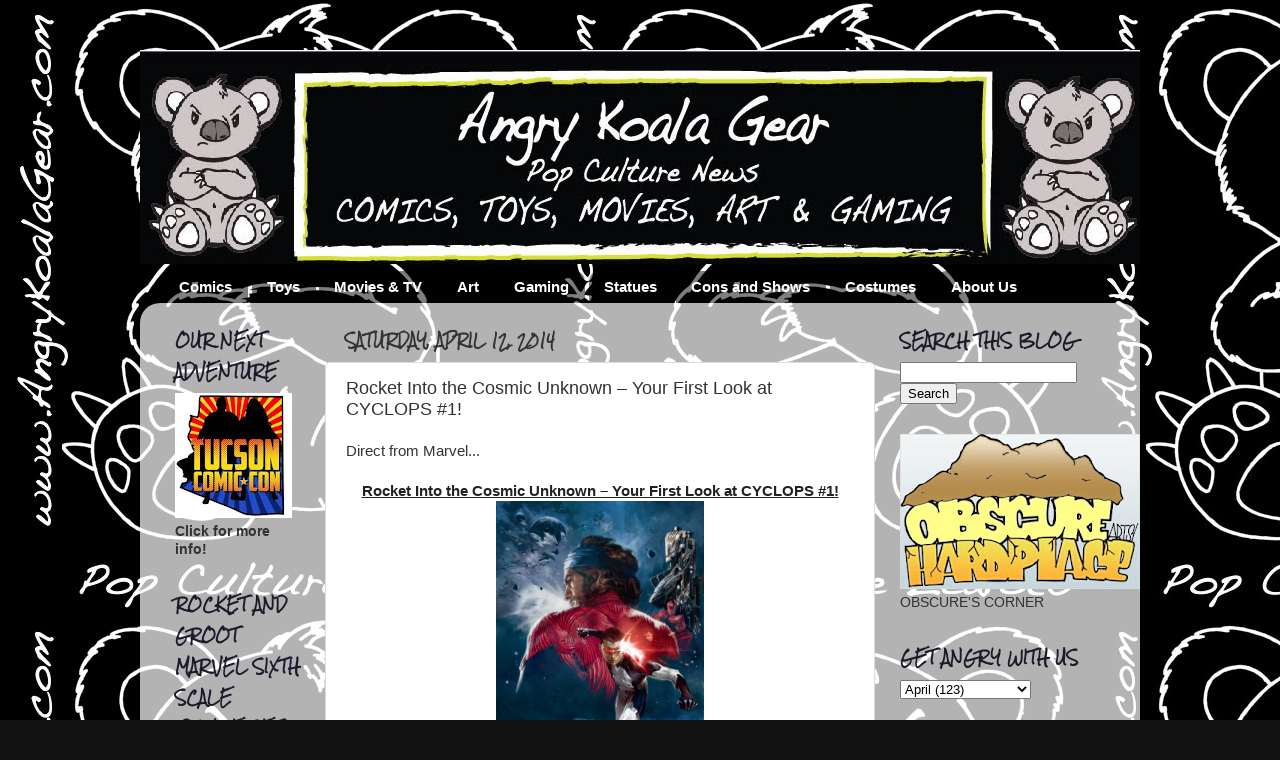

--- FILE ---
content_type: text/html; charset=UTF-8
request_url: http://www.angrykoalagear.com/2014/04/rocket-into-cosmic-unknown-your-first.html
body_size: 35965
content:
<!DOCTYPE html>
<html class='v2' dir='ltr' lang='en' xmlns='http://www.w3.org/1999/xhtml' xmlns:b='http://www.google.com/2005/gml/b' xmlns:data='http://www.google.com/2005/gml/data' xmlns:expr='http://www.google.com/2005/gml/expr'>
<head>
<link href='https://www.blogger.com/static/v1/widgets/335934321-css_bundle_v2.css' rel='stylesheet' type='text/css'/>
<meta content='width=1100' name='viewport'/>
<meta content='text/html; charset=UTF-8' http-equiv='Content-Type'/>
<meta content='blogger' name='generator'/>
<link href='http://www.angrykoalagear.com/favicon.ico' rel='icon' type='image/x-icon'/>
<link href='http://www.angrykoalagear.com/2014/04/rocket-into-cosmic-unknown-your-first.html' rel='canonical'/>
<link rel="alternate" type="application/atom+xml" title="Angry Koala Gear (Vintage) - Atom" href="http://www.angrykoalagear.com/feeds/posts/default" />
<link rel="alternate" type="application/rss+xml" title="Angry Koala Gear (Vintage) - RSS" href="http://www.angrykoalagear.com/feeds/posts/default?alt=rss" />
<link rel="service.post" type="application/atom+xml" title="Angry Koala Gear (Vintage) - Atom" href="https://www.blogger.com/feeds/8367940555442145524/posts/default" />

<link rel="alternate" type="application/atom+xml" title="Angry Koala Gear (Vintage) - Atom" href="http://www.angrykoalagear.com/feeds/7057492761260267268/comments/default" />
<!--Can't find substitution for tag [blog.ieCssRetrofitLinks]-->
<link href='https://blogger.googleusercontent.com/img/b/R29vZ2xl/AVvXsEjOrmTavUb-FCF4f1U-8RCE3Zl5Sy-b5o382fZF-8gMO1kM1xaz6f31pabJbQNUCGnkXDmeKfO04hDnXgIbNKBXsciC5L4IEptqOCL6T0i4zkRiQLZf19nmkUwiAy7EDaMdgtsOXWTlqoUd/s1600/Cyclops_1_Cover.jpg' rel='image_src'/>
<meta content='http://www.angrykoalagear.com/2014/04/rocket-into-cosmic-unknown-your-first.html' property='og:url'/>
<meta content='Rocket Into the Cosmic Unknown – Your First Look at CYCLOPS #1!' property='og:title'/>
<meta content='Pop Culture Zealots that share news about comics, toys, movies, arts and games.' property='og:description'/>
<meta content='https://blogger.googleusercontent.com/img/b/R29vZ2xl/AVvXsEjOrmTavUb-FCF4f1U-8RCE3Zl5Sy-b5o382fZF-8gMO1kM1xaz6f31pabJbQNUCGnkXDmeKfO04hDnXgIbNKBXsciC5L4IEptqOCL6T0i4zkRiQLZf19nmkUwiAy7EDaMdgtsOXWTlqoUd/w1200-h630-p-k-no-nu/Cyclops_1_Cover.jpg' property='og:image'/>
<title>Angry Koala Gear (Vintage): Rocket Into the Cosmic Unknown &#8211; Your First Look at CYCLOPS #1!</title>
<style type='text/css'>@font-face{font-family:'Rock Salt';font-style:normal;font-weight:400;font-display:swap;src:url(//fonts.gstatic.com/s/rocksalt/v24/MwQ0bhv11fWD6QsAVOZrt0M6p7NGrQ.woff2)format('woff2');unicode-range:U+0000-00FF,U+0131,U+0152-0153,U+02BB-02BC,U+02C6,U+02DA,U+02DC,U+0304,U+0308,U+0329,U+2000-206F,U+20AC,U+2122,U+2191,U+2193,U+2212,U+2215,U+FEFF,U+FFFD;}</style>
<style id='page-skin-1' type='text/css'><!--
/*-----------------------------------------------
Blogger Template Style
Name:     Picture Window
Designer: Josh Peterson
URL:      www.noaesthetic.com
----------------------------------------------- */
#navbar-iframe {
display: none !important;
}
/* Variable definitions
====================
<Variable name="keycolor" description="Main Color" type="color" default="#1a222a"/>
<Variable name="body.background" description="Body Background" type="background"
color="#111111" default="#111111 url(http://themes.googleusercontent.com/image?id=1OACCYOE0-eoTRTfsBuX1NMN9nz599ufI1Jh0CggPFA_sK80AGkIr8pLtYRpNUKPmwtEa) repeat-x fixed top center"/>
<Group description="Page Text" selector="body">
<Variable name="body.font" description="Font" type="font"
default="normal normal 15px Arial, Tahoma, Helvetica, FreeSans, sans-serif"/>
<Variable name="body.text.color" description="Text Color" type="color" default="#333333"/>
</Group>
<Group description="Backgrounds" selector=".body-fauxcolumns-outer">
<Variable name="body.background.color" description="Outer Background" type="color" default="#296695"/>
<Variable name="header.background.color" description="Header Background" type="color" default="transparent"/>
<Variable name="post.background.color" description="Post Background" type="color" default="#ffffff"/>
</Group>
<Group description="Links" selector=".main-outer">
<Variable name="link.color" description="Link Color" type="color" default="#336699"/>
<Variable name="link.visited.color" description="Visited Color" type="color" default="#6699cc"/>
<Variable name="link.hover.color" description="Hover Color" type="color" default="#33aaff"/>
</Group>
<Group description="Blog Title" selector=".header h1">
<Variable name="header.font" description="Title Font" type="font"
default="normal normal 36px Arial, Tahoma, Helvetica, FreeSans, sans-serif"/>
<Variable name="header.text.color" description="Text Color" type="color" default="#ffffff" />
</Group>
<Group description="Tabs Text" selector=".tabs-inner .widget li a">
<Variable name="tabs.font" description="Font" type="font"
default="normal normal 15px Arial, Tahoma, Helvetica, FreeSans, sans-serif"/>
<Variable name="tabs.text.color" description="Text Color" type="color" default="#ffffff"/>
<Variable name="tabs.selected.text.color" description="Selected Color" type="color" default="#4c1130"/>
</Group>
<Group description="Tabs Background" selector=".tabs-outer .PageList">
<Variable name="tabs.background.color" description="Background Color" type="color" default="transparent"/>
<Variable name="tabs.selected.background.color" description="Selected Color" type="color" default="transparent"/>
<Variable name="tabs.separator.color" description="Separator Color" type="color" default="transparent"/>
</Group>
<Group description="Post Title" selector="h3.post-title, .comments h4">
<Variable name="post.title.font" description="Title Font" type="font"
default="normal normal 18px Arial, Tahoma, Helvetica, FreeSans, sans-serif"/>
</Group>
<Group description="Date Header" selector=".date-header">
<Variable name="date.header.color" description="Text Color" type="color" default="#333333"/>
</Group>
<Group description="Post" selector=".post">
<Variable name="post.footer.text.color" description="Footer Text Color" type="color" default="#999999"/>
<Variable name="post.border.color" description="Border Color" type="color" default="#dddddd"/>
</Group>
<Group description="Gadgets" selector="h2">
<Variable name="widget.title.font" description="Title Font" type="font"
default="bold normal 13px Arial, Tahoma, Helvetica, FreeSans, sans-serif"/>
<Variable name="widget.title.text.color" description="Title Color" type="color" default="#888888"/>
</Group>
<Group description="Footer" selector=".footer-outer">
<Variable name="footer.text.color" description="Text Color" type="color" default="#cccccc"/>
<Variable name="footer.widget.title.text.color" description="Gadget Title Color" type="color" default="#aaaaaa"/>
</Group>
<Group description="Footer Links" selector=".footer-outer">
<Variable name="footer.link.color" description="Link Color" type="color" default="#99ccee"/>
<Variable name="footer.link.visited.color" description="Visited Color" type="color" default="#77aaee"/>
<Variable name="footer.link.hover.color" description="Hover Color" type="color" default="#33aaff"/>
</Group>
<Variable name="content.margin" description="Content Margin Top" type="length" default="20px"/>
<Variable name="content.padding" description="Content Padding" type="length" default="0"/>
<Variable name="content.background" description="Content Background" type="background"
default="transparent none repeat scroll top left"/>
<Variable name="content.border.radius" description="Content Border Radius" type="length" default="0"/>
<Variable name="content.shadow.spread" description="Content Shadow Spread" type="length" default="0"/>
<Variable name="header.padding" description="Header Padding" type="length" default="0"/>
<Variable name="header.background.gradient" description="Header Gradient" type="url"
default="none"/>
<Variable name="header.border.radius" description="Header Border Radius" type="length" default="0"/>
<Variable name="main.border.radius.top" description="Main Border Radius" type="length" default="20px"/>
<Variable name="footer.border.radius.top" description="Footer Border Radius Top" type="length" default="0"/>
<Variable name="footer.border.radius.bottom" description="Footer Border Radius Bottom" type="length" default="20px"/>
<Variable name="region.shadow.spread" description="Main and Footer Shadow Spread" type="length" default="3px"/>
<Variable name="region.shadow.offset" description="Main and Footer Shadow Offset" type="length" default="1px"/>
<Variable name="tabs.background.gradient" description="Tab Background Gradient" type="url" default="none"/>
<Variable name="tab.selected.background.gradient" description="Selected Tab Background" type="url"
default="url(http://www.blogblog.com/1kt/transparent/white80.png)"/>
<Variable name="tab.background" description="Tab Background" type="background"
default="transparent url(http://www.blogblog.com/1kt/transparent/black50.png) repeat scroll top left"/>
<Variable name="tab.border.radius" description="Tab Border Radius" type="length" default="10px" />
<Variable name="tab.first.border.radius" description="First Tab Border Radius" type="length" default="10px" />
<Variable name="tabs.border.radius" description="Tabs Border Radius" type="length" default="0" />
<Variable name="tabs.spacing" description="Tab Spacing" type="length" default=".25em"/>
<Variable name="tabs.margin.bottom" description="Tab Margin Bottom" type="length" default="0"/>
<Variable name="tabs.margin.sides" description="Tab Margin Sides" type="length" default="20px"/>
<Variable name="main.background" description="Main Background" type="background"
default="transparent url(http://www.blogblog.com/1kt/transparent/white80.png) repeat scroll top left"/>
<Variable name="main.padding.sides" description="Main Padding Sides" type="length" default="20px"/>
<Variable name="footer.background" description="Footer Background" type="background"
default="transparent url(http://www.blogblog.com/1kt/transparent/black50.png) repeat scroll top left"/>
<Variable name="post.margin.sides" description="Post Margin Sides" type="length" default="-20px"/>
<Variable name="post.border.radius" description="Post Border Radius" type="length" default="5px"/>
<Variable name="widget.title.text.transform" description="Widget Title Text Transform" type="string" default="uppercase"/>
<Variable name="mobile.background.overlay" description="Mobile Background Overlay" type="string"
default="transparent none repeat scroll top left"/>
<Variable name="startSide" description="Side where text starts in blog language" type="automatic" default="left"/>
<Variable name="endSide" description="Side where text ends in blog language" type="automatic" default="right"/>
*/
/* Content
----------------------------------------------- */
body {
font: normal normal 15px Arial, Tahoma, Helvetica, FreeSans, sans-serif;
color: #333333;
background: #111111 url(http://3.bp.blogspot.com/-Ioxg-ywk_Wc/TxxifSp7jPI/AAAAAAAABJM/C27TT3nzmsM/s0/AKG%2BLogo%2B2.15.11-L%2BBlack%2BBackground.jpg) repeat scroll top left;
}
html body .region-inner {
min-width: 0;
max-width: 100%;
width: auto;
}
.content-outer {
font-size: 90%;
}
a:link {
text-decoration:none;
color: #4c1130;
}
a:visited {
text-decoration:none;
color: #4c1130;
}
a:hover {
text-decoration:underline;
color: #ff0000;
}
.content-outer {
background: transparent none repeat scroll top left;
-moz-border-radius: 0;
-webkit-border-radius: 0;
-goog-ms-border-radius: 0;
border-radius: 0;
-moz-box-shadow: 0 0 0 rgba(0, 0, 0, .15);
-webkit-box-shadow: 0 0 0 rgba(0, 0, 0, .15);
-goog-ms-box-shadow: 0 0 0 rgba(0, 0, 0, .15);
box-shadow: 0 0 0 rgba(0, 0, 0, .15);
margin: 20px auto;
}
.content-inner {
padding: 0;
}
/* Header
----------------------------------------------- */
.header-outer {
background: transparent none repeat-x scroll top left;
_background-image: none;
color: #ffffff;
-moz-border-radius: 0;
-webkit-border-radius: 0;
-goog-ms-border-radius: 0;
border-radius: 0;
}
.Header img, .Header #header-inner {
-moz-border-radius: 0;
-webkit-border-radius: 0;
-goog-ms-border-radius: 0;
border-radius: 0;
}
.header-inner .Header .titlewrapper,
.header-inner .Header .descriptionwrapper {
padding-left: 0;
padding-right: 0;
}
.Header h1 {
font: normal normal 36px Arial, Tahoma, Helvetica, FreeSans, sans-serif;
text-shadow: 1px 1px 3px rgba(0, 0, 0, 0.3);
}
.Header h1 a {
color: #ffffff;
}
.Header .description {
font-size: 130%;
}
/* Tabs
----------------------------------------------- */
.tabs-inner {
margin: .5em 20px 0;
padding: 0;
}
.tabs-inner .section {
margin: 0;
}
.tabs-inner .widget ul {
padding: 0;
background: transparent none repeat scroll bottom;
-moz-border-radius: 0;
-webkit-border-radius: 0;
-goog-ms-border-radius: 0;
border-radius: 0;
}
.tabs-inner .widget li {
border: none;
}
.tabs-inner .widget li a {
display: inline-block;
padding: .5em 1em;
margin-right: .25em;
color: #ffffff;
font: normal bold 15px Arial, Tahoma, Helvetica, FreeSans, sans-serif;
-moz-border-radius: 10px 10px 0 0;
-webkit-border-top-left-radius: 10px;
-webkit-border-top-right-radius: 10px;
-goog-ms-border-radius: 10px 10px 0 0;
border-radius: 10px 10px 0 0;
background: transparent url(http://www.blogblog.com/1kt/transparent/black50.png) repeat scroll top left;
border-right: 1px solid transparent;
}
.tabs-inner .widget li:first-child a {
padding-left: 1.25em;
-moz-border-radius-topleft: 10px;
-moz-border-radius-bottomleft: 0;
-webkit-border-top-left-radius: 10px;
-webkit-border-bottom-left-radius: 0;
-goog-ms-border-top-left-radius: 10px;
-goog-ms-border-bottom-left-radius: 0;
border-top-left-radius: 10px;
border-bottom-left-radius: 0;
}
.tabs-inner .widget li.selected a,
.tabs-inner .widget li a:hover {
position: relative;
z-index: 1;
background: transparent url(http://www.blogblog.com/1kt/transparent/white80.png) repeat scroll bottom;
color: #ff0000;
-moz-box-shadow: 0 0 3px rgba(0, 0, 0, .15);
-webkit-box-shadow: 0 0 3px rgba(0, 0, 0, .15);
-goog-ms-box-shadow: 0 0 3px rgba(0, 0, 0, .15);
box-shadow: 0 0 3px rgba(0, 0, 0, .15);
}
/* Headings
----------------------------------------------- */
h2 {
font: normal bold 100% Rock Salt;
text-transform: uppercase;
color: #1a1a2a;
margin: .5em 0;
}
/* Main
----------------------------------------------- */
.main-outer {
background: transparent url(http://www.blogblog.com/1kt/transparent/white80.png) repeat scroll top left;
-moz-border-radius: 20px 20px 0 0;
-webkit-border-top-left-radius: 20px;
-webkit-border-top-right-radius: 20px;
-webkit-border-bottom-left-radius: 0;
-webkit-border-bottom-right-radius: 0;
-goog-ms-border-radius: 20px 20px 0 0;
border-radius: 20px 20px 0 0;
-moz-box-shadow: 0 1px 3px rgba(0, 0, 0, .15);
-webkit-box-shadow: 0 1px 3px rgba(0, 0, 0, .15);
-goog-ms-box-shadow: 0 1px 3px rgba(0, 0, 0, .15);
box-shadow: 0 1px 3px rgba(0, 0, 0, .15);
}
.main-inner {
padding: 15px 20px 20px;
}
.main-inner .column-center-inner {
padding: 0 0;
}
.main-inner .column-left-inner {
padding-left: 0;
}
.main-inner .column-right-inner {
padding-right: 0;
}
/* Posts
----------------------------------------------- */
h3.post-title {
margin: 0;
font: normal normal 18px Arial, Tahoma, Helvetica, FreeSans, sans-serif;
}
.comments h4 {
margin: 1em 0 0;
font: normal normal 18px Arial, Tahoma, Helvetica, FreeSans, sans-serif;
}
.date-header span {
color: #333333;
}
.post-outer {
background-color: #ffffff;
border: solid 1px #dddddd;
-moz-border-radius: 5px;
-webkit-border-radius: 5px;
border-radius: 5px;
-goog-ms-border-radius: 5px;
padding: 15px 20px;
margin: 0 -20px 20px;
}
.post-body {
line-height: 1.4;
font-size: 110%;
position: relative;
}
.post-header {
margin: 0 0 1.5em;
color: #999999;
line-height: 1.6;
}
.post-footer {
margin: .5em 0 0;
color: #999999;
line-height: 1.6;
}
#blog-pager {
font-size: 140%
}
#comments .comment-author {
padding-top: 1.5em;
border-top: dashed 1px #ccc;
border-top: dashed 1px rgba(128, 128, 128, .5);
background-position: 0 1.5em;
}
#comments .comment-author:first-child {
padding-top: 0;
border-top: none;
}
.avatar-image-container {
margin: .2em 0 0;
}
/* Comments
----------------------------------------------- */
.comments .comments-content .icon.blog-author {
background-repeat: no-repeat;
background-image: url([data-uri]);
}
.comments .comments-content .loadmore a {
border-top: 1px solid #ff0000;
border-bottom: 1px solid #ff0000;
}
.comments .continue {
border-top: 2px solid #ff0000;
}
/* Widgets
----------------------------------------------- */
.widget ul, .widget #ArchiveList ul.flat {
padding: 0;
list-style: none;
}
.widget ul li, .widget #ArchiveList ul.flat li {
border-top: dashed 1px #ccc;
border-top: dashed 1px rgba(128, 128, 128, .5);
}
.widget ul li:first-child, .widget #ArchiveList ul.flat li:first-child {
border-top: none;
}
.widget .post-body ul {
list-style: disc;
}
.widget .post-body ul li {
border: none;
}
/* Footer
----------------------------------------------- */
.footer-outer {
color:#ffffff;
background: transparent url(http://www.blogblog.com/1kt/transparent/black50.png) repeat scroll top left;
-moz-border-radius: 0 0 20px 20px;
-webkit-border-top-left-radius: 0;
-webkit-border-top-right-radius: 0;
-webkit-border-bottom-left-radius: 20px;
-webkit-border-bottom-right-radius: 20px;
-goog-ms-border-radius: 0 0 20px 20px;
border-radius: 0 0 20px 20px;
-moz-box-shadow: 0 1px 3px rgba(0, 0, 0, .15);
-webkit-box-shadow: 0 1px 3px rgba(0, 0, 0, .15);
-goog-ms-box-shadow: 0 1px 3px rgba(0, 0, 0, .15);
box-shadow: 0 1px 3px rgba(0, 0, 0, .15);
}
.footer-inner {
padding: 10px 20px 20px;
}
.footer-outer a {
color: #cc6666;
}
.footer-outer a:visited {
color: #ffffff;
}
.footer-outer a:hover {
color: #ff0000;
}
.footer-outer .widget h2 {
color: transparent;
}
/* Mobile
----------------------------------------------- */
html body.mobile {
height: auto;
}
html body.mobile {
min-height: 480px;
background-size: 100% auto;
}
.mobile .body-fauxcolumn-outer {
background: transparent none repeat scroll top left;
}
html .mobile .mobile-date-outer, html .mobile .blog-pager {
border-bottom: none;
background: transparent url(http://www.blogblog.com/1kt/transparent/white80.png) repeat scroll top left;
margin-bottom: 10px;
}
.mobile .date-outer {
background: transparent url(http://www.blogblog.com/1kt/transparent/white80.png) repeat scroll top left;
}
.mobile .header-outer, .mobile .main-outer,
.mobile .post-outer, .mobile .footer-outer {
-moz-border-radius: 0;
-webkit-border-radius: 0;
-goog-ms-border-radius: 0;
border-radius: 0;
}
.mobile .content-outer,
.mobile .main-outer,
.mobile .post-outer {
background: inherit;
border: none;
}
.mobile .content-outer {
font-size: 100%;
}
.mobile-link-button {
background-color: #4c1130;
}
.mobile-link-button a:link, .mobile-link-button a:visited {
color: #ffffff;
}
.mobile-index-contents {
color: #333333;
}
.mobile .tabs-inner .PageList .widget-content {
background: transparent url(http://www.blogblog.com/1kt/transparent/white80.png) repeat scroll bottom;
color: #ff0000;
}
.mobile .tabs-inner .PageList .widget-content .pagelist-arrow {
border-left: 1px solid transparent;
}

--></style>
<style id='template-skin-1' type='text/css'><!--
body {
min-width: 1000px;
}
.content-outer, .content-fauxcolumn-outer, .region-inner {
min-width: 1000px;
max-width: 1000px;
_width: 1000px;
}
.main-inner .columns {
padding-left: 170px;
padding-right: 250px;
}
.main-inner .fauxcolumn-center-outer {
left: 170px;
right: 250px;
/* IE6 does not respect left and right together */
_width: expression(this.parentNode.offsetWidth -
parseInt("170px") -
parseInt("250px") + 'px');
}
.main-inner .fauxcolumn-left-outer {
width: 170px;
}
.main-inner .fauxcolumn-right-outer {
width: 250px;
}
.main-inner .column-left-outer {
width: 170px;
right: 100%;
margin-left: -170px;
}
.main-inner .column-right-outer {
width: 250px;
margin-right: -250px;
}
#layout {
min-width: 0;
}
#layout .content-outer {
min-width: 0;
width: 800px;
}
#layout .region-inner {
min-width: 0;
width: auto;
}
body#layout div.add_widget {
padding: 8px;
}
body#layout div.add_widget a {
margin-left: 32px;
}
--></style>
<style>
    body {background-image:url(http\:\/\/3.bp.blogspot.com\/-Ioxg-ywk_Wc\/TxxifSp7jPI\/AAAAAAAABJM\/C27TT3nzmsM\/s0\/AKG%2BLogo%2B2.15.11-L%2BBlack%2BBackground.jpg);}
    
@media (max-width: 200px) { body {background-image:url(http\:\/\/3.bp.blogspot.com\/-Ioxg-ywk_Wc\/TxxifSp7jPI\/AAAAAAAABJM\/C27TT3nzmsM\/w200\/AKG%2BLogo%2B2.15.11-L%2BBlack%2BBackground.jpg);}}
@media (max-width: 400px) and (min-width: 201px) { body {background-image:url(http\:\/\/3.bp.blogspot.com\/-Ioxg-ywk_Wc\/TxxifSp7jPI\/AAAAAAAABJM\/C27TT3nzmsM\/w400\/AKG%2BLogo%2B2.15.11-L%2BBlack%2BBackground.jpg);}}
@media (max-width: 800px) and (min-width: 401px) { body {background-image:url(http\:\/\/3.bp.blogspot.com\/-Ioxg-ywk_Wc\/TxxifSp7jPI\/AAAAAAAABJM\/C27TT3nzmsM\/w800\/AKG%2BLogo%2B2.15.11-L%2BBlack%2BBackground.jpg);}}
@media (max-width: 1200px) and (min-width: 801px) { body {background-image:url(http\:\/\/3.bp.blogspot.com\/-Ioxg-ywk_Wc\/TxxifSp7jPI\/AAAAAAAABJM\/C27TT3nzmsM\/w1200\/AKG%2BLogo%2B2.15.11-L%2BBlack%2BBackground.jpg);}}
/* Last tag covers anything over one higher than the previous max-size cap. */
@media (min-width: 1201px) { body {background-image:url(http\:\/\/3.bp.blogspot.com\/-Ioxg-ywk_Wc\/TxxifSp7jPI\/AAAAAAAABJM\/C27TT3nzmsM\/w1600\/AKG%2BLogo%2B2.15.11-L%2BBlack%2BBackground.jpg);}}
  </style>
<script type='text/javascript'>
        (function(i,s,o,g,r,a,m){i['GoogleAnalyticsObject']=r;i[r]=i[r]||function(){
        (i[r].q=i[r].q||[]).push(arguments)},i[r].l=1*new Date();a=s.createElement(o),
        m=s.getElementsByTagName(o)[0];a.async=1;a.src=g;m.parentNode.insertBefore(a,m)
        })(window,document,'script','https://www.google-analytics.com/analytics.js','ga');
        ga('create', 'UA-21211771-1', 'auto', 'blogger');
        ga('blogger.send', 'pageview');
      </script>
<link href='https://www.blogger.com/dyn-css/authorization.css?targetBlogID=8367940555442145524&amp;zx=2f99466e-8569-423c-8f84-29d3fe7b545b' media='none' onload='if(media!=&#39;all&#39;)media=&#39;all&#39;' rel='stylesheet'/><noscript><link href='https://www.blogger.com/dyn-css/authorization.css?targetBlogID=8367940555442145524&amp;zx=2f99466e-8569-423c-8f84-29d3fe7b545b' rel='stylesheet'/></noscript>
<meta name='google-adsense-platform-account' content='ca-host-pub-1556223355139109'/>
<meta name='google-adsense-platform-domain' content='blogspot.com'/>

<!-- data-ad-client=ca-pub-8850598759844996 -->

</head>
<body class='loading'>
<div class='navbar section' id='navbar' name='Navbar'><div class='widget Navbar' data-version='1' id='Navbar1'><script type="text/javascript">
    function setAttributeOnload(object, attribute, val) {
      if(window.addEventListener) {
        window.addEventListener('load',
          function(){ object[attribute] = val; }, false);
      } else {
        window.attachEvent('onload', function(){ object[attribute] = val; });
      }
    }
  </script>
<div id="navbar-iframe-container"></div>
<script type="text/javascript" src="https://apis.google.com/js/platform.js"></script>
<script type="text/javascript">
      gapi.load("gapi.iframes:gapi.iframes.style.bubble", function() {
        if (gapi.iframes && gapi.iframes.getContext) {
          gapi.iframes.getContext().openChild({
              url: 'https://www.blogger.com/navbar/8367940555442145524?po\x3d7057492761260267268\x26origin\x3dhttp://www.angrykoalagear.com',
              where: document.getElementById("navbar-iframe-container"),
              id: "navbar-iframe"
          });
        }
      });
    </script><script type="text/javascript">
(function() {
var script = document.createElement('script');
script.type = 'text/javascript';
script.src = '//pagead2.googlesyndication.com/pagead/js/google_top_exp.js';
var head = document.getElementsByTagName('head')[0];
if (head) {
head.appendChild(script);
}})();
</script>
</div></div>
<div class='body-fauxcolumns'>
<div class='fauxcolumn-outer body-fauxcolumn-outer'>
<div class='cap-top'>
<div class='cap-left'></div>
<div class='cap-right'></div>
</div>
<div class='fauxborder-left'>
<div class='fauxborder-right'></div>
<div class='fauxcolumn-inner'>
</div>
</div>
<div class='cap-bottom'>
<div class='cap-left'></div>
<div class='cap-right'></div>
</div>
</div>
</div>
<div class='content'>
<div class='content-fauxcolumns'>
<div class='fauxcolumn-outer content-fauxcolumn-outer'>
<div class='cap-top'>
<div class='cap-left'></div>
<div class='cap-right'></div>
</div>
<div class='fauxborder-left'>
<div class='fauxborder-right'></div>
<div class='fauxcolumn-inner'>
</div>
</div>
<div class='cap-bottom'>
<div class='cap-left'></div>
<div class='cap-right'></div>
</div>
</div>
</div>
<div class='content-outer'>
<div class='content-cap-top cap-top'>
<div class='cap-left'></div>
<div class='cap-right'></div>
</div>
<div class='fauxborder-left content-fauxborder-left'>
<div class='fauxborder-right content-fauxborder-right'></div>
<div class='content-inner'>
<header>
<div class='header-outer'>
<div class='header-cap-top cap-top'>
<div class='cap-left'></div>
<div class='cap-right'></div>
</div>
<div class='fauxborder-left header-fauxborder-left'>
<div class='fauxborder-right header-fauxborder-right'></div>
<div class='region-inner header-inner'>
<div class='header section' id='header' name='Header'><div class='widget Header' data-version='1' id='Header1'>
<div id='header-inner'>
<a href='http://www.angrykoalagear.com/' style='display: block'>
<img alt='Angry Koala Gear (Vintage)' height='214px; ' id='Header1_headerimg' src='https://blogger.googleusercontent.com/img/b/R29vZ2xl/AVvXsEjUdsVw5oBFkKzJSvvM_lVRGR6ySBx8Pk9u8baGeIqBLB7xMVwFuaPeHZQpJfY66ubggSaOypPRwXYkxUh-el9guSnCBWy7Dyh3QjXfvKguF_odfda81Q_lvAh6eWQb6frjywmM1_5bteE/s1600/AKG+Website+Header1000a.jpg' style='display: block' width='1005px; '/>
</a>
</div>
</div></div>
</div>
</div>
<div class='header-cap-bottom cap-bottom'>
<div class='cap-left'></div>
<div class='cap-right'></div>
</div>
</div>
</header>
<div class='tabs-outer'>
<div class='tabs-cap-top cap-top'>
<div class='cap-left'></div>
<div class='cap-right'></div>
</div>
<div class='fauxborder-left tabs-fauxborder-left'>
<div class='fauxborder-right tabs-fauxborder-right'></div>
<div class='region-inner tabs-inner'>
<div class='tabs section' id='crosscol' name='Cross-Column'><div class='widget LinkList' data-version='1' id='LinkList1'>
<h2>Tabs</h2>
<div class='widget-content'>
<ul>
<li><a href='http://www.angrykoalagear.com/search/label/COMICS'>Comics</a></li>
<li><a href='http://www.angrykoalagear.com/search/label/TOYS'>Toys</a></li>
<li><a href='http://www.angrykoalagear.com/search/label/MOVIES%20AND%20TV'>Movies & TV</a></li>
<li><a href='http://www.angrykoalagear.com/search/label/ART'>Art</a></li>
<li><a href='http://www.angrykoalagear.com/search/label/GAMING'>Gaming</a></li>
<li><a href='http://www.angrykoalagear.com/search/label/STATUES'>Statues</a></li>
<li><a href='http://www.angrykoalagear.com/search/label/CONS%20and%20SHOWS'>Cons and Shows</a></li>
<li><a href='http://www.angrykoalagear.com/search/label/COSTUMES'>Costumes</a></li>
<li><a href='http://www.angrykoalagear.com/p/about-us_26.html'>About Us</a></li>
</ul>
<div class='clear'></div>
</div>
</div></div>
<div class='tabs no-items section' id='crosscol-overflow' name='Cross-Column 2'></div>
</div>
</div>
<div class='tabs-cap-bottom cap-bottom'>
<div class='cap-left'></div>
<div class='cap-right'></div>
</div>
</div>
<div class='main-outer'>
<div class='main-cap-top cap-top'>
<div class='cap-left'></div>
<div class='cap-right'></div>
</div>
<div class='fauxborder-left main-fauxborder-left'>
<div class='fauxborder-right main-fauxborder-right'></div>
<div class='region-inner main-inner'>
<div class='columns fauxcolumns'>
<div class='fauxcolumn-outer fauxcolumn-center-outer'>
<div class='cap-top'>
<div class='cap-left'></div>
<div class='cap-right'></div>
</div>
<div class='fauxborder-left'>
<div class='fauxborder-right'></div>
<div class='fauxcolumn-inner'>
</div>
</div>
<div class='cap-bottom'>
<div class='cap-left'></div>
<div class='cap-right'></div>
</div>
</div>
<div class='fauxcolumn-outer fauxcolumn-left-outer'>
<div class='cap-top'>
<div class='cap-left'></div>
<div class='cap-right'></div>
</div>
<div class='fauxborder-left'>
<div class='fauxborder-right'></div>
<div class='fauxcolumn-inner'>
</div>
</div>
<div class='cap-bottom'>
<div class='cap-left'></div>
<div class='cap-right'></div>
</div>
</div>
<div class='fauxcolumn-outer fauxcolumn-right-outer'>
<div class='cap-top'>
<div class='cap-left'></div>
<div class='cap-right'></div>
</div>
<div class='fauxborder-left'>
<div class='fauxborder-right'></div>
<div class='fauxcolumn-inner'>
</div>
</div>
<div class='cap-bottom'>
<div class='cap-left'></div>
<div class='cap-right'></div>
</div>
</div>
<!-- corrects IE6 width calculation -->
<div class='columns-inner'>
<div class='column-center-outer'>
<div class='column-center-inner'>
<div class='main section' id='main' name='Main'><div class='widget Blog' data-version='1' id='Blog1'>
<div class='blog-posts hfeed'>

          <div class="date-outer">
        
<h2 class='date-header'><span>Saturday, April 12, 2014</span></h2>

          <div class="date-posts">
        
<div class='post-outer'>
<div class='post hentry'>
<a name='7057492761260267268'></a>
<h3 class='post-title entry-title'>
Rocket Into the Cosmic Unknown &#8211; Your First Look at CYCLOPS #1!
</h3>
<div class='post-header'>
<div class='post-header-line-1'></div>
</div>
<div class='post-body entry-content' id='post-body-7057492761260267268'>
<span style="font-family: inherit;">Direct from Marvel...</span><br />
<span style="font-family: inherit;"><br /></span>
<div style="text-align: center;">
<b style="background-color: white; color: #222222;"><u><span style="font-family: inherit;">Rocket Into the Cosmic Unknown &#8211; Your First Look at CYCLOPS #1!</span></u></b></div>
<div class="separator" style="clear: both; text-align: center;">
<a href="https://blogger.googleusercontent.com/img/b/R29vZ2xl/AVvXsEjOrmTavUb-FCF4f1U-8RCE3Zl5Sy-b5o382fZF-8gMO1kM1xaz6f31pabJbQNUCGnkXDmeKfO04hDnXgIbNKBXsciC5L4IEptqOCL6T0i4zkRiQLZf19nmkUwiAy7EDaMdgtsOXWTlqoUd/s1600/Cyclops_1_Cover.jpg" imageanchor="1" style="margin-left: 1em; margin-right: 1em;"><img border="0" height="320" src="https://blogger.googleusercontent.com/img/b/R29vZ2xl/AVvXsEjOrmTavUb-FCF4f1U-8RCE3Zl5Sy-b5o382fZF-8gMO1kM1xaz6f31pabJbQNUCGnkXDmeKfO04hDnXgIbNKBXsciC5L4IEptqOCL6T0i4zkRiQLZf19nmkUwiAy7EDaMdgtsOXWTlqoUd/s1600/Cyclops_1_Cover.jpg" width="208" /></a></div>
<br />
<div class="separator" style="clear: both; text-align: center;">
<a href="https://blogger.googleusercontent.com/img/b/R29vZ2xl/AVvXsEjyTRLP0AAUN_5KNVVuY8gJic5R2XqQon4BBrdTBh9ydwbz5orEnyFMK0PhE-TfctMYULLR22ieb6wmLtJi_TQQULSW4O7LvfjJ6HKUgBq46ECCDPJk8QoSwMfV1XxIa_8nk8BsfAQzRlrf/s1600/Cyclops_1_Land_Variant.jpg" imageanchor="1" style="margin-left: 1em; margin-right: 1em;"><img border="0" height="320" src="https://blogger.googleusercontent.com/img/b/R29vZ2xl/AVvXsEjyTRLP0AAUN_5KNVVuY8gJic5R2XqQon4BBrdTBh9ydwbz5orEnyFMK0PhE-TfctMYULLR22ieb6wmLtJi_TQQULSW4O7LvfjJ6HKUgBq46ECCDPJk8QoSwMfV1XxIa_8nk8BsfAQzRlrf/s1600/Cyclops_1_Land_Variant.jpg" width="209" /></a></div>
<br />
<div class="separator" style="clear: both; text-align: center;">
<a href="https://blogger.googleusercontent.com/img/b/R29vZ2xl/AVvXsEjELBoA4cP8t0SCx3-kIq8ELONWGcwtz1coR8hBbjWvTOR5cy-ISNNk29T697NzRtP0Ac0RtlndS_EzLRn_KZttwNFH9s4ukmVgIh8xErROinH8iNyhDBEtVkbc8PqgmwiPZSxXf8SGX45K/s1600/Cyclops_1_Preview_1.jpg" imageanchor="1" style="margin-left: 1em; margin-right: 1em;"><img border="0" height="320" src="https://blogger.googleusercontent.com/img/b/R29vZ2xl/AVvXsEjELBoA4cP8t0SCx3-kIq8ELONWGcwtz1coR8hBbjWvTOR5cy-ISNNk29T697NzRtP0Ac0RtlndS_EzLRn_KZttwNFH9s4ukmVgIh8xErROinH8iNyhDBEtVkbc8PqgmwiPZSxXf8SGX45K/s1600/Cyclops_1_Preview_1.jpg" width="210" /></a></div>
<br />
<div class="separator" style="clear: both; text-align: center;">
<a href="https://blogger.googleusercontent.com/img/b/R29vZ2xl/AVvXsEh2RyzXsflwMHFRZRsBq1nS3wMZCKNLss2y2_591UYBHZb-9XuTXJaqBZ2pjYnAE1nY7_fpbzngmOQrA2C18No1plkcYlLnPdhFvCTPvoAciGEPsJwmh6CI6kLWnlAQEUe2UaAhKNByiYUw/s1600/Cyclops_1_Preview_2.jpg" imageanchor="1" style="margin-left: 1em; margin-right: 1em;"><img border="0" height="247" src="https://blogger.googleusercontent.com/img/b/R29vZ2xl/AVvXsEh2RyzXsflwMHFRZRsBq1nS3wMZCKNLss2y2_591UYBHZb-9XuTXJaqBZ2pjYnAE1nY7_fpbzngmOQrA2C18No1plkcYlLnPdhFvCTPvoAciGEPsJwmh6CI6kLWnlAQEUe2UaAhKNByiYUw/s1600/Cyclops_1_Preview_2.jpg" width="320" /></a></div>
<br />
<div class="separator" style="clear: both; text-align: center;">
<a href="https://blogger.googleusercontent.com/img/b/R29vZ2xl/AVvXsEh-zANsT-idqXCIZZaJ3n4Md-_VXfzpGpiiL3wjHxDlaR7VRNFcd5OyXgErs4M5Db1muas5n71zXzy3NtkFaQEUggA_ENAbRFwaI97HOkFpQhmTqL02ql1XzPMZ8ILkFIFH4w579C3BX6x5/s1600/Cyclops_1_Preview_3.jpg" imageanchor="1" style="margin-left: 1em; margin-right: 1em;"><img border="0" height="320" src="https://blogger.googleusercontent.com/img/b/R29vZ2xl/AVvXsEh-zANsT-idqXCIZZaJ3n4Md-_VXfzpGpiiL3wjHxDlaR7VRNFcd5OyXgErs4M5Db1muas5n71zXzy3NtkFaQEUggA_ENAbRFwaI97HOkFpQhmTqL02ql1XzPMZ8ILkFIFH4w579C3BX6x5/s1600/Cyclops_1_Preview_3.jpg" width="210" /></a></div>
<br />
<div class="separator" style="clear: both; text-align: center;">
<a href="https://blogger.googleusercontent.com/img/b/R29vZ2xl/AVvXsEhIaldDuYF3dAYZb-uNYGj9jGKxPHwSyTGdrBNhbCw8Pye26UeSvhZ4VjmQEoGfZZ5T0G5eOP6ZxnBObSuIpPM3yKwbz7UNA-9a7Hx3MgKvQ6fI7xsK02WQMehhVge9jcquJjRVviyTbrnO/s1600/Cyclops_1_Young_Variant.jpg" imageanchor="1" style="margin-left: 1em; margin-right: 1em;"><img border="0" height="320" src="https://blogger.googleusercontent.com/img/b/R29vZ2xl/AVvXsEhIaldDuYF3dAYZb-uNYGj9jGKxPHwSyTGdrBNhbCw8Pye26UeSvhZ4VjmQEoGfZZ5T0G5eOP6ZxnBObSuIpPM3yKwbz7UNA-9a7Hx3MgKvQ6fI7xsK02WQMehhVge9jcquJjRVviyTbrnO/s1600/Cyclops_1_Young_Variant.jpg" width="210" /></a></div>
<div style="text-align: center;">
<b style="background-color: white; color: #222222;"><u><span style="font-family: inherit;"><br /></span></u></b></div>
<div class="MsoNormal" style="background-color: white; color: #222222;">
<span style="font-family: inherit;">This May, experience the ongoing adventures of young Scott Summers in&nbsp;<b>CYCLOPS #1</b>&nbsp;&#8211; the all-new series from Eisner Award winning writer Greg Rucka and artist Russel Dauterman spinning directly out of the blockbuster All-New X-Men crossover &#8220;<i>The Trial of Jean Grey</i>&#8221;!<u></u><u></u></span></div>
<div class="MsoNormal" style="background-color: white; color: #222222;">
<br /></div>
<div class="MsoNormal" style="background-color: white; color: #222222;">
<span style="font-family: inherit;">After clashing with the Shi&#8217;ar on the edge of deep space, Scott Summers is about to encounter the last person he&#8217;d ever expect to meet &#8211; his space pirate father!<u></u><u></u></span></div>
<div align="right" class="MsoNormal" style="background-color: white; color: #222222; text-align: right;">
<br /></div>
<div class="MsoNormal" style="background-color: white; color: #222222;">
<span style="font-family: inherit;">Long thought dead, Corsair, leader of&nbsp; that intergalactic band of misfits the Starjammers, has returned! And he&#8217;s got a new recruit in the form of his son, young Cyclops himself! Scott Summers is leaving the X-Men behind to stay in space and learn a few valuable lessons from dad: 1) How to shave, 2) How to talk to women, 3) How to steal a Badoon spaceship.<u></u><u></u></span></div>
<div class="MsoNormal" style="background-color: white; color: #222222;">
<br /></div>
<div class="MsoNormal" style="background-color: white; color: #222222;">
<span style="font-family: inherit;">&#8220;I&#8217;m beyond excited for readers to see how Greg and Russell are collaborating with this book,&#8221; says Editor Jeanine Schaefer. &#8220;Greg is absolutely on fire, hitting every beat you would ever want from a space opera meets intergalactic road trip; and a star is born with Russell&#8217;s work here &#8211; when he&#8217;s huge people are going to be coming back to this series again and again.&#8221;<u></u><u></u></span></div>
<div class="MsoNormal" style="background-color: white; color: #222222;">
<br /></div>
<div class="MsoNormal" style="background-color: white; color: #222222;">
<span style="font-family: inherit;">Don&#8217;t miss one moment of the high adventure in deep space as Rucka &amp; Dauterman kick off the newest cosmic adventure this May in the action packed&nbsp;<b>CYCLOPS #1</b>!<u></u><u></u></span></div>
<div class="MsoNormal" style="background-color: white; color: #222222;">
<br /></div>
<div class="MsoNormal" style="background-color: white; color: #222222;">
<span style="font-family: inherit;">CYCLOPS #1 (MAR140645)<u></u><u></u></span></div>
<div class="MsoNormal" style="background-color: white; color: #222222;">
<span style="font-family: inherit;">Written by GREG RUCKA<u></u><u></u></span></div>
<div class="MsoNormal" style="background-color: white; color: #222222;">
<span style="font-family: inherit;">Art by RUSSEL DAUTERMAN<u></u><u></u></span></div>
<div class="MsoNormal" style="background-color: white; color: #222222;">
<span style="font-family: inherit;">Cover by ALEXANDER LOZANO<u></u><u></u></span></div>
<div class="MsoNormal" style="background-color: white; color: #222222;">
<span style="font-family: inherit;">Variant Covers by SKOTTIE YOUNG (MAR140647)<u></u><u></u></span></div>
<div class="MsoNormal" style="background-color: white; color: #222222;">
<span style="font-family: inherit;">And GREG LAND (MAR140646)<u></u><u></u></span></div>
<div class="MsoNormal" style="background-color: white; color: #222222;">
<span style="font-family: inherit;">FOC &#8211; 04/14/14, On-Sale &#8211; 05/07/14<u></u><u></u></span></div>
<div class="MsoNormal" style="background-color: white; color: #222222;">
<br /></div>
<div style='clear: both;'></div>
</div>
<div class='post-footer'>
<div class='post-footer-line post-footer-line-1'><span class='post-author vcard'>
Posted by
<span class='fn'>
<a href='https://www.blogger.com/profile/10974677129924820459' rel='author' title='author profile'>
Just D
</a>
</span>
</span>
<span class='post-timestamp'>
on
<a class='timestamp-link' href='http://www.angrykoalagear.com/2014/04/rocket-into-cosmic-unknown-your-first.html' rel='bookmark' title='permanent link'><abbr class='published' title='2014-04-12T08:19:00-07:00'>April 12, 2014</abbr></a>
</span>
<span class='post-comment-link'>
</span>
<span class='post-icons'>
<span class='item-control blog-admin pid-1530395674'>
<a href='https://www.blogger.com/post-edit.g?blogID=8367940555442145524&postID=7057492761260267268&from=pencil' title='Edit Post'>
<img alt='' class='icon-action' height='18' src='https://resources.blogblog.com/img/icon18_edit_allbkg.gif' width='18'/>
</a>
</span>
</span>
<div class='post-share-buttons goog-inline-block'>
<a class='goog-inline-block share-button sb-email' href='https://www.blogger.com/share-post.g?blogID=8367940555442145524&postID=7057492761260267268&target=email' target='_blank' title='Email This'><span class='share-button-link-text'>Email This</span></a><a class='goog-inline-block share-button sb-blog' href='https://www.blogger.com/share-post.g?blogID=8367940555442145524&postID=7057492761260267268&target=blog' onclick='window.open(this.href, "_blank", "height=270,width=475"); return false;' target='_blank' title='BlogThis!'><span class='share-button-link-text'>BlogThis!</span></a><a class='goog-inline-block share-button sb-twitter' href='https://www.blogger.com/share-post.g?blogID=8367940555442145524&postID=7057492761260267268&target=twitter' target='_blank' title='Share to X'><span class='share-button-link-text'>Share to X</span></a><a class='goog-inline-block share-button sb-facebook' href='https://www.blogger.com/share-post.g?blogID=8367940555442145524&postID=7057492761260267268&target=facebook' onclick='window.open(this.href, "_blank", "height=430,width=640"); return false;' target='_blank' title='Share to Facebook'><span class='share-button-link-text'>Share to Facebook</span></a><a class='goog-inline-block share-button sb-pinterest' href='https://www.blogger.com/share-post.g?blogID=8367940555442145524&postID=7057492761260267268&target=pinterest' target='_blank' title='Share to Pinterest'><span class='share-button-link-text'>Share to Pinterest</span></a>
</div>
</div>
<div class='post-footer-line post-footer-line-2'><span class='post-labels'>
Labels:
<a href='http://www.angrykoalagear.com/search/label/COMICS' rel='tag'>COMICS</a>,
<a href='http://www.angrykoalagear.com/search/label/CYCLOPS' rel='tag'>CYCLOPS</a>,
<a href='http://www.angrykoalagear.com/search/label/MARVEL' rel='tag'>MARVEL</a>
</span>
</div>
<div class='post-footer-line post-footer-line-3'></div>
</div>
</div>
<div class='comments' id='comments'>
<a name='comments'></a>
<h4>No comments:</h4>
<div id='Blog1_comments-block-wrapper'>
<dl class='avatar-comment-indent' id='comments-block'>
</dl>
</div>
<p class='comment-footer'>
<div class='comment-form'>
<a name='comment-form'></a>
<h4 id='comment-post-message'>Post a Comment</h4>
<p>
</p>
<a href='https://www.blogger.com/comment/frame/8367940555442145524?po=7057492761260267268&hl=en&saa=85391&origin=http://www.angrykoalagear.com' id='comment-editor-src'></a>
<iframe allowtransparency='true' class='blogger-iframe-colorize blogger-comment-from-post' frameborder='0' height='410px' id='comment-editor' name='comment-editor' src='' width='100%'></iframe>
<script src='https://www.blogger.com/static/v1/jsbin/2830521187-comment_from_post_iframe.js' type='text/javascript'></script>
<script type='text/javascript'>
      BLOG_CMT_createIframe('https://www.blogger.com/rpc_relay.html');
    </script>
</div>
</p>
</div>
</div>

        </div></div>
      
</div>
<div class='blog-pager' id='blog-pager'>
<span id='blog-pager-newer-link'>
<a class='blog-pager-newer-link' href='http://www.angrykoalagear.com/2014/04/miles-is-back-your-first-look-at-miles.html' id='Blog1_blog-pager-newer-link' title='Newer Post'>Newer Post</a>
</span>
<span id='blog-pager-older-link'>
<a class='blog-pager-older-link' href='http://www.angrykoalagear.com/2014/04/check-those-orders-more-all-new-marvel.html' id='Blog1_blog-pager-older-link' title='Older Post'>Older Post</a>
</span>
<a class='home-link' href='http://www.angrykoalagear.com/'>Home</a>
</div>
<div class='clear'></div>
<div class='post-feeds'>
<div class='feed-links'>
Subscribe to:
<a class='feed-link' href='http://www.angrykoalagear.com/feeds/7057492761260267268/comments/default' target='_blank' type='application/atom+xml'>Post Comments (Atom)</a>
</div>
</div>
</div></div>
</div>
</div>
<div class='column-left-outer'>
<div class='column-left-inner'>
<aside>
<div class='sidebar section' id='sidebar-left-1'><div class='widget Image' data-version='1' id='Image8'>
<h2>Our Next Adventure</h2>
<div class='widget-content'>
<a href='http://www.tucsoncomic-con.com/'>
<img alt='Our Next Adventure' height='125' id='Image8_img' src='https://blogger.googleusercontent.com/img/b/R29vZ2xl/AVvXsEg6e0Zp7fLEqNb0r-1emZM4xBptAuD2kY1dLXPCqnJUW-YBeMtJorK6Z6NKM16JP120Oc_cFt8Rbn56eFBmRd4lwod13mbAvGageWCyQvtlVgePU8g7T7K47EBT3iK6I9OYrj8U9ImLICQ/s125/tcc-225-logo.jpg' width='117'/>
</a>
<br/>
<span class='caption'><b>Click for more info!</b></span>
</div>
<div class='clear'></div>
</div><div class='widget Image' data-version='1' id='Image9'>
<h2>Rocket and Groot Marvel Sixth Scale Figure Set</h2>
<div class='widget-content'>
<a href='http://affiliates.sideshowtoy.com/Tracker.aspx?aid=2670&sku=902239&cid=64"'>
<img alt='Rocket and Groot Marvel Sixth Scale Figure Set' height='123' id='Image9_img' src='https://blogger.googleusercontent.com/img/b/R29vZ2xl/AVvXsEghIt55IYpW8KjnflZ4s2NI2ml_nRDT3KfzhTgMEfiS9J61_UD3DKDgsYGE_GhCs8csM9Xtrc2reh8pXD3T8T6RBJwpdOAFm19XdmTgwaY6lRtbZTZXen9IXAnO9GveVjke8S2bvM7G3lc/s1600/rocketandgroot.png' width='125'/>
</a>
<br/>
</div>
<div class='clear'></div>
</div><div class='widget Image' data-version='1' id='Image2'>
<h2>Let's Go Shopping!</h2>
<div class='widget-content'>
<a href='http://www.gentlegiantltd.com/ProductDetails.asp?ProductCode=80378&Click=692'>
<img alt='Let&#39;s Go Shopping!' height='196' id='Image2_img' src='https://blogger.googleusercontent.com/img/b/R29vZ2xl/AVvXsEhl1gadoN58fDMMg-s5siD-ElXdlf5UmnfXmJsIyLKc1vcEF_Vcnb29Ppujm3Do8IHemBpZDpiOeJtEp6rGPDNfyW7mtki7AONmyw6BrY-YKUrwUyyHBgY0G8oxyjHJC63FSzF5g3Y8mO8/s1600/Screen+Shot+2013-11-30+at+11.40.36+AM.png' width='150'/>
</a>
<br/>
</div>
<div class='clear'></div>
</div><div class='widget ReportAbuse' data-version='1' id='ReportAbuse1'>
<h3 class='title'>
<a class='report_abuse' href='https://www.blogger.com/go/report-abuse' rel='noopener nofollow' target='_blank'>
Report Abuse
</a>
</h3>
</div><div class='widget Profile' data-version='1' id='Profile1'>
<h2>Contributors</h2>
<div class='widget-content'>
<ul>
<li><a class='profile-name-link g-profile' href='https://www.blogger.com/profile/02540066997480126980' style='background-image: url(//www.blogger.com/img/logo-16.png);'>AKG Admin</a></li>
<li><a class='profile-name-link g-profile' href='https://www.blogger.com/profile/03901509230921398773' style='background-image: url(//www.blogger.com/img/logo-16.png);'>AKG Crew</a></li>
<li><a class='profile-name-link g-profile' href='https://www.blogger.com/profile/12619456103014370953' style='background-image: url(//www.blogger.com/img/logo-16.png);'>Chucky </a></li>
<li><a class='profile-name-link g-profile' href='https://www.blogger.com/profile/10974677129924820459' style='background-image: url(//www.blogger.com/img/logo-16.png);'>Just D</a></li>
<li><a class='profile-name-link g-profile' href='https://www.blogger.com/profile/12202073902480031840' style='background-image: url(//www.blogger.com/img/logo-16.png);'>Obscure</a></li>
</ul>
<div class='clear'></div>
</div>
</div>
<div class='widget BlogSearch' data-version='1' id='BlogSearch1'>
<h2 class='title'>Search This Blog</h2>
<div class='widget-content'>
<div id='BlogSearch1_form'>
<form action='http://www.angrykoalagear.com/search' class='gsc-search-box' target='_top'>
<table cellpadding='0' cellspacing='0' class='gsc-search-box'>
<tbody>
<tr>
<td class='gsc-input'>
<input autocomplete='off' class='gsc-input' name='q' size='10' title='search' type='text' value=''/>
</td>
<td class='gsc-search-button'>
<input class='gsc-search-button' title='search' type='submit' value='Search'/>
</td>
</tr>
</tbody>
</table>
</form>
</div>
</div>
<div class='clear'></div>
</div>
<div class='widget Label' data-version='1' id='Label1'>
<h2>Labels</h2>
<div class='widget-content list-label-widget-content'>
<ul>
<li>
<a dir='ltr' href='http://www.angrykoalagear.com/search/label/%2768'>&#39;68</a>
</li>
<li>
<a dir='ltr' href='http://www.angrykoalagear.com/search/label/10%20for%2010%20INITIATIVE'>10 for 10 INITIATIVE</a>
</li>
<li>
<a dir='ltr' href='http://www.angrykoalagear.com/search/label/12-INCH%20FIGURE'>12-INCH FIGURE</a>
</li>
<li>
<a dir='ltr' href='http://www.angrykoalagear.com/search/label/1821%20COMICS'>1821 COMICS</a>
</li>
<li>
<a dir='ltr' href='http://www.angrykoalagear.com/search/label/2%20Guns'>2 Guns</a>
</li>
<li>
<a dir='ltr' href='http://www.angrykoalagear.com/search/label/20TH%20CENTURY%20FOX'>20TH CENTURY FOX</a>
</li>
<li>
<a dir='ltr' href='http://www.angrykoalagear.com/search/label/27'>27</a>
</li>
<li>
<a dir='ltr' href='http://www.angrykoalagear.com/search/label/3%203%2F4%20ACTION%20FIGURES'>3 3/4 ACTION FIGURES</a>
</li>
<li>
<a dir='ltr' href='http://www.angrykoalagear.com/search/label/3A%20TOYS'>3A TOYS</a>
</li>
<li>
<a dir='ltr' href='http://www.angrykoalagear.com/search/label/3COCONUTMONKEY'>3COCONUTMONKEY</a>
</li>
<li>
<a dir='ltr' href='http://www.angrykoalagear.com/search/label/3D'>3D</a>
</li>
<li>
<a dir='ltr' href='http://www.angrykoalagear.com/search/label/3D%20RETRO'>3D RETRO</a>
</li>
<li>
<a dir='ltr' href='http://www.angrykoalagear.com/search/label/501ST'>501ST</a>
</li>
<li>
<a dir='ltr' href='http://www.angrykoalagear.com/search/label/501ST%20LEGION'>501ST LEGION</a>
</li>
<li>
<a dir='ltr' href='http://www.angrykoalagear.com/search/label/A%20GAME%20OF%20THRONES'>A GAME OF THRONES</a>
</li>
<li>
<a dir='ltr' href='http://www.angrykoalagear.com/search/label/A%26E'>A&amp;E</a>
</li>
<li>
<a dir='ltr' href='http://www.angrykoalagear.com/search/label/ABC%20STUDIOS'>ABC STUDIOS</a>
</li>
<li>
<a dir='ltr' href='http://www.angrykoalagear.com/search/label/ABRAHAM%20LINCOLN%20VAMPIRE%20HUNTER'>ABRAHAM LINCOLN VAMPIRE HUNTER</a>
</li>
<li>
<a dir='ltr' href='http://www.angrykoalagear.com/search/label/ABSTRACT%20STUDIO'>ABSTRACT STUDIO</a>
</li>
<li>
<a dir='ltr' href='http://www.angrykoalagear.com/search/label/ACME%20ARCHIVES%20DIRECT'>ACME ARCHIVES DIRECT</a>
</li>
<li>
<a dir='ltr' href='http://www.angrykoalagear.com/search/label/ACTION%20COMICS'>ACTION COMICS</a>
</li>
<li>
<a dir='ltr' href='http://www.angrykoalagear.com/search/label/ACTION%20FIGURE%20XPRESS'>ACTION FIGURE XPRESS</a>
</li>
<li>
<a dir='ltr' href='http://www.angrykoalagear.com/search/label/ACTION%20FIGURES'>ACTION FIGURES</a>
</li>
<li>
<a dir='ltr' href='http://www.angrykoalagear.com/search/label/ACTIVISION'>ACTIVISION</a>
</li>
<li>
<a dir='ltr' href='http://www.angrykoalagear.com/search/label/ACTIVISION%20BLIZZARD%20STUDIOS'>ACTIVISION BLIZZARD STUDIOS</a>
</li>
<li>
<a dir='ltr' href='http://www.angrykoalagear.com/search/label/ADAM%20HUGHES'>ADAM HUGHES</a>
</li>
<li>
<a dir='ltr' href='http://www.angrykoalagear.com/search/label/ADMIRAL%20ACKBAR'>ADMIRAL ACKBAR</a>
</li>
<li>
<a dir='ltr' href='http://www.angrykoalagear.com/search/label/ADULT%20SWIM'>ADULT SWIM</a>
</li>
<li>
<a dir='ltr' href='http://www.angrykoalagear.com/search/label/ADVENTURE%20KARTEL'>ADVENTURE KARTEL</a>
</li>
<li>
<a dir='ltr' href='http://www.angrykoalagear.com/search/label/ADVENTURE%20TIME'>ADVENTURE TIME</a>
</li>
<li>
<a dir='ltr' href='http://www.angrykoalagear.com/search/label/AGE%20OF%20ULTRON'>AGE OF ULTRON</a>
</li>
<li>
<a dir='ltr' href='http://www.angrykoalagear.com/search/label/AGENT%20CARTER'>AGENT CARTER</a>
</li>
<li>
<a dir='ltr' href='http://www.angrykoalagear.com/search/label/AGENTS%20OF%20S.H.I.E.L.D.'>AGENTS OF S.H.I.E.L.D.</a>
</li>
<li>
<a dir='ltr' href='http://www.angrykoalagear.com/search/label/ALABASTER'>ALABASTER</a>
</li>
<li>
<a dir='ltr' href='http://www.angrykoalagear.com/search/label/ALAN%20GRANT'>ALAN GRANT</a>
</li>
<li>
<a dir='ltr' href='http://www.angrykoalagear.com/search/label/ALEX%20ROSS'>ALEX ROSS</a>
</li>
<li>
<a dir='ltr' href='http://www.angrykoalagear.com/search/label/ALIEN'>ALIEN</a>
</li>
<li>
<a dir='ltr' href='http://www.angrykoalagear.com/search/label/ALIENS'>ALIENS</a>
</li>
<li>
<a dir='ltr' href='http://www.angrykoalagear.com/search/label/ALL%20THAT'>ALL THAT</a>
</li>
<li>
<a dir='ltr' href='http://www.angrykoalagear.com/search/label/ALLEGORY'>ALLEGORY</a>
</li>
<li>
<a dir='ltr' href='http://www.angrykoalagear.com/search/label/ALUNA'>ALUNA</a>
</li>
<li>
<a dir='ltr' href='http://www.angrykoalagear.com/search/label/AMANDA%20HOCKING'>AMANDA HOCKING</a>
</li>
<li>
<a dir='ltr' href='http://www.angrykoalagear.com/search/label/AMAZING%20ARIZONA%20COMIC%20CON'>AMAZING ARIZONA COMIC CON</a>
</li>
<li>
<a dir='ltr' href='http://www.angrykoalagear.com/search/label/AMAZING%20LAS%20VEGAS%20COMIC%20CON'>AMAZING LAS VEGAS COMIC CON</a>
</li>
<li>
<a dir='ltr' href='http://www.angrykoalagear.com/search/label/AMAZON'>AMAZON</a>
</li>
<li>
<a dir='ltr' href='http://www.angrykoalagear.com/search/label/AMC'>AMC</a>
</li>
<li>
<a dir='ltr' href='http://www.angrykoalagear.com/search/label/AMERICAN%20HORROR%20STORY'>AMERICAN HORROR STORY</a>
</li>
<li>
<a dir='ltr' href='http://www.angrykoalagear.com/search/label/ANCHOR%20BAY%20ENTERTAINMENT'>ANCHOR BAY ENTERTAINMENT</a>
</li>
<li>
<a dir='ltr' href='http://www.angrykoalagear.com/search/label/ANDY%20LANNING'>ANDY LANNING</a>
</li>
<li>
<a dir='ltr' href='http://www.angrykoalagear.com/search/label/ANGELA'>ANGELA</a>
</li>
<li>
<a dir='ltr' href='http://www.angrykoalagear.com/search/label/ANGRY%20BIRDS'>ANGRY BIRDS</a>
</li>
<li>
<a dir='ltr' href='http://www.angrykoalagear.com/search/label/ANGRY%20KOALA%20GEAR'>ANGRY KOALA GEAR</a>
</li>
<li>
<a dir='ltr' href='http://www.angrykoalagear.com/search/label/ANGRY%20WOEBOTS'>ANGRY WOEBOTS</a>
</li>
<li>
<a dir='ltr' href='http://www.angrykoalagear.com/search/label/ANIMATION'>ANIMATION</a>
</li>
<li>
<a dir='ltr' href='http://www.angrykoalagear.com/search/label/ANIME'>ANIME</a>
</li>
<li>
<a dir='ltr' href='http://www.angrykoalagear.com/search/label/ANIME%20EXPO'>ANIME EXPO</a>
</li>
<li>
<a dir='ltr' href='http://www.angrykoalagear.com/search/label/ANT-MAN'>ANT-MAN</a>
</li>
<li>
<a dir='ltr' href='http://www.angrykoalagear.com/search/label/APE%20ENTERTAINMENT'>APE ENTERTAINMENT</a>
</li>
<li>
<a dir='ltr' href='http://www.angrykoalagear.com/search/label/APPLE'>APPLE</a>
</li>
<li>
<a dir='ltr' href='http://www.angrykoalagear.com/search/label/AQUAMAN'>AQUAMAN</a>
</li>
<li>
<a dir='ltr' href='http://www.angrykoalagear.com/search/label/ARCANA'>ARCANA</a>
</li>
<li>
<a dir='ltr' href='http://www.angrykoalagear.com/search/label/ARCHAIA'>ARCHAIA</a>
</li>
<li>
<a dir='ltr' href='http://www.angrykoalagear.com/search/label/ARCHAIA%20ENTERTAINMENT'>ARCHAIA ENTERTAINMENT</a>
</li>
<li>
<a dir='ltr' href='http://www.angrykoalagear.com/search/label/ARCHIE'>ARCHIE</a>
</li>
<li>
<a dir='ltr' href='http://www.angrykoalagear.com/search/label/ARIZONA'>ARIZONA</a>
</li>
<li>
<a dir='ltr' href='http://www.angrykoalagear.com/search/label/ARIZONA%20AVENGERS'>ARIZONA AVENGERS</a>
</li>
<li>
<a dir='ltr' href='http://www.angrykoalagear.com/search/label/ARIZONA%20GHOSTBUSTERS'>ARIZONA GHOSTBUSTERS</a>
</li>
<li>
<a dir='ltr' href='http://www.angrykoalagear.com/search/label/ARKHAM%20CITY'>ARKHAM CITY</a>
</li>
<li>
<a dir='ltr' href='http://www.angrykoalagear.com/search/label/ARKHAM%20ORIGINS'>ARKHAM ORIGINS</a>
</li>
<li>
<a dir='ltr' href='http://www.angrykoalagear.com/search/label/ARMY%20OF%20DARKNESS'>ARMY OF DARKNESS</a>
</li>
<li>
<a dir='ltr' href='http://www.angrykoalagear.com/search/label/ARMY%20OF%20SNIPERS'>ARMY OF SNIPERS</a>
</li>
<li>
<a dir='ltr' href='http://www.angrykoalagear.com/search/label/ARROW'>ARROW</a>
</li>
<li>
<a dir='ltr' href='http://www.angrykoalagear.com/search/label/ART'>ART</a>
</li>
<li>
<a dir='ltr' href='http://www.angrykoalagear.com/search/label/ART%20theartofsketch'>ART theartofsketch</a>
</li>
<li>
<a dir='ltr' href='http://www.angrykoalagear.com/search/label/art%20to%20angrykoalagear'>art to angrykoalagear</a>
</li>
<li>
<a dir='ltr' href='http://www.angrykoalagear.com/search/label/ART%20TOYS'>ART TOYS</a>
</li>
<li>
<a dir='ltr' href='http://www.angrykoalagear.com/search/label/ARTFX'>ARTFX</a>
</li>
<li>
<a dir='ltr' href='http://www.angrykoalagear.com/search/label/ARTHUR%20SUYDAM'>ARTHUR SUYDAM</a>
</li>
<li>
<a dir='ltr' href='http://www.angrykoalagear.com/search/label/ASH'>ASH</a>
</li>
<li>
<a dir='ltr' href='http://www.angrykoalagear.com/search/label/ASH%20VS%20EVIL%20DEAD'>ASH VS EVIL DEAD</a>
</li>
<li>
<a dir='ltr' href='http://www.angrykoalagear.com/search/label/ASHLEY%20ECKSTEIN'>ASHLEY ECKSTEIN</a>
</li>
<li>
<a dir='ltr' href='http://www.angrykoalagear.com/search/label/ASHLEY%20WOOD'>ASHLEY WOOD</a>
</li>
<li>
<a dir='ltr' href='http://www.angrykoalagear.com/search/label/ASPEN%20COMICS'>ASPEN COMICS</a>
</li>
<li>
<a dir='ltr' href='http://www.angrykoalagear.com/search/label/ASYLUM%20PRESS'>ASYLUM PRESS</a>
</li>
<li>
<a dir='ltr' href='http://www.angrykoalagear.com/search/label/ATARI'>ATARI</a>
</li>
<li>
<a dir='ltr' href='http://www.angrykoalagear.com/search/label/ATLANTIC%20CITY%20BOARDWALK%20CON'>ATLANTIC CITY BOARDWALK CON</a>
</li>
<li>
<a dir='ltr' href='http://www.angrykoalagear.com/search/label/ATOMIC%20ROBO'>ATOMIC ROBO</a>
</li>
<li>
<a dir='ltr' href='http://www.angrykoalagear.com/search/label/ATTACK%20OF%20THE%20CLONES'>ATTACK OF THE CLONES</a>
</li>
<li>
<a dir='ltr' href='http://www.angrykoalagear.com/search/label/AUCTION'>AUCTION</a>
</li>
<li>
<a dir='ltr' href='http://www.angrykoalagear.com/search/label/AUDIO'>AUDIO</a>
</li>
<li>
<a dir='ltr' href='http://www.angrykoalagear.com/search/label/AVATAR'>AVATAR</a>
</li>
<li>
<a dir='ltr' href='http://www.angrykoalagear.com/search/label/AVATAR%20PRESS'>AVATAR PRESS</a>
</li>
<li>
<a dir='ltr' href='http://www.angrykoalagear.com/search/label/AVENGERS'>AVENGERS</a>
</li>
<li>
<a dir='ltr' href='http://www.angrykoalagear.com/search/label/AVP'>AVP</a>
</li>
<li>
<a dir='ltr' href='http://www.angrykoalagear.com/search/label/AWE%20me'>AWE me</a>
</li>
<li>
<a dir='ltr' href='http://www.angrykoalagear.com/search/label/AXE%20COP'>AXE COP</a>
</li>
<li>
<a dir='ltr' href='http://www.angrykoalagear.com/search/label/AXIS'>AXIS</a>
</li>
<li>
<a dir='ltr' href='http://www.angrykoalagear.com/search/label/AYLEEN%20GASPAR'>AYLEEN GASPAR</a>
</li>
<li>
<a dir='ltr' href='http://www.angrykoalagear.com/search/label/B.P.R.D.'>B.P.R.D.</a>
</li>
<li>
<a dir='ltr' href='http://www.angrykoalagear.com/search/label/BABYLON%205'>BABYLON 5</a>
</li>
<li>
<a dir='ltr' href='http://www.angrykoalagear.com/search/label/BACK%20TO%20THE%20FUTURE'>BACK TO THE FUTURE</a>
</li>
<li>
<a dir='ltr' href='http://www.angrykoalagear.com/search/label/BAD%20BAD%20BUDDHA'>BAD BAD BUDDHA</a>
</li>
<li>
<a dir='ltr' href='http://www.angrykoalagear.com/search/label/BAD%20ROBOT%20PRODUCTIONS'>BAD ROBOT PRODUCTIONS</a>
</li>
<li>
<a dir='ltr' href='http://www.angrykoalagear.com/search/label/BALTIMORE%20COMIC-CON'>BALTIMORE COMIC-CON</a>
</li>
<li>
<a dir='ltr' href='http://www.angrykoalagear.com/search/label/BAMBI'>BAMBI</a>
</li>
<li>
<a dir='ltr' href='http://www.angrykoalagear.com/search/label/BANDAI'>BANDAI</a>
</li>
<li>
<a dir='ltr' href='http://www.angrykoalagear.com/search/label/BANDAI%20JAPAN'>BANDAI JAPAN</a>
</li>
<li>
<a dir='ltr' href='http://www.angrykoalagear.com/search/label/BANE'>BANE</a>
</li>
<li>
<a dir='ltr' href='http://www.angrykoalagear.com/search/label/BAT%20IN%20THE%20SUN'>BAT IN THE SUN</a>
</li>
<li>
<a dir='ltr' href='http://www.angrykoalagear.com/search/label/BATES%20MOTEL'>BATES MOTEL</a>
</li>
<li>
<a dir='ltr' href='http://www.angrykoalagear.com/search/label/BATMAN'>BATMAN</a>
</li>
<li>
<a dir='ltr' href='http://www.angrykoalagear.com/search/label/BATMAN%3A%20DEATH%20WISH'>BATMAN: DEATH WISH</a>
</li>
<li>
<a dir='ltr' href='http://www.angrykoalagear.com/search/label/BATMAN%3A%20THE%20ANIMATED%20SERIES'>BATMAN: THE ANIMATED SERIES</a>
</li>
<li>
<a dir='ltr' href='http://www.angrykoalagear.com/search/label/BATMOBILE'>BATMOBILE</a>
</li>
<li>
<a dir='ltr' href='http://www.angrykoalagear.com/search/label/BATTLESTAR%20GALACTICA'>BATTLESTAR GALACTICA</a>
</li>
<li>
<a dir='ltr' href='http://www.angrykoalagear.com/search/label/BAYMAX'>BAYMAX</a>
</li>
<li>
<a dir='ltr' href='http://www.angrykoalagear.com/search/label/BBC%20AMERICA'>BBC AMERICA</a>
</li>
<li>
<a dir='ltr' href='http://www.angrykoalagear.com/search/label/BEARBRICK'>BEARBRICK</a>
</li>
<li>
<a dir='ltr' href='http://www.angrykoalagear.com/search/label/BEASTS%20OF%20BURDEN'>BEASTS OF BURDEN</a>
</li>
<li>
<a dir='ltr' href='http://www.angrykoalagear.com/search/label/BEAUTY%20AND%20THE%20BEAST'>BEAUTY AND THE BEAST</a>
</li>
<li>
<a dir='ltr' href='http://www.angrykoalagear.com/search/label/BECKY%20CLOONAN'>BECKY CLOONAN</a>
</li>
<li>
<a dir='ltr' href='http://www.angrykoalagear.com/search/label/BEDLAM'>BEDLAM</a>
</li>
<li>
<a dir='ltr' href='http://www.angrykoalagear.com/search/label/BEEFY%20and%20CO.'>BEEFY and CO.</a>
</li>
<li>
<a dir='ltr' href='http://www.angrykoalagear.com/search/label/BEHIND%20THE%20SCENES'>BEHIND THE SCENES</a>
</li>
<li>
<a dir='ltr' href='http://www.angrykoalagear.com/search/label/BEN%20KENOBI'>BEN KENOBI</a>
</li>
<li>
<a dir='ltr' href='http://www.angrykoalagear.com/search/label/BENAROYA%20PUBLISHING'>BENAROYA PUBLISHING</a>
</li>
<li>
<a dir='ltr' href='http://www.angrykoalagear.com/search/label/BENITEZ%20PRODUCTIONS'>BENITEZ PRODUCTIONS</a>
</li>
<li>
<a dir='ltr' href='http://www.angrykoalagear.com/search/label/BEST%20BUY'>BEST BUY</a>
</li>
<li>
<a dir='ltr' href='http://www.angrykoalagear.com/search/label/BETH%20SOTELO'>BETH SOTELO</a>
</li>
<li>
<a dir='ltr' href='http://www.angrykoalagear.com/search/label/BIF%20BANG%20POW%21'>BIF BANG POW!</a>
</li>
<li>
<a dir='ltr' href='http://www.angrykoalagear.com/search/label/BIG%20DOG%20INK'>BIG DOG INK</a>
</li>
<li>
<a dir='ltr' href='http://www.angrykoalagear.com/search/label/BIG%20HERO%206'>BIG HERO 6</a>
</li>
<li>
<a dir='ltr' href='http://www.angrykoalagear.com/search/label/BIG%20TROUBLE%20IN%20LITTLE%20CHINA'>BIG TROUBLE IN LITTLE CHINA</a>
</li>
<li>
<a dir='ltr' href='http://www.angrykoalagear.com/search/label/BIGSHOT%20TOYWORKS'>BIGSHOT TOYWORKS</a>
</li>
<li>
<a dir='ltr' href='http://www.angrykoalagear.com/search/label/BILBO%20BAGGINS'>BILBO BAGGINS</a>
</li>
<li>
<a dir='ltr' href='http://www.angrykoalagear.com/search/label/BILL%20%26%20TED%27s%20EXCELLENT%20ADVENTURE'>BILL &amp; TED&#39;s EXCELLENT ADVENTURE</a>
</li>
<li>
<a dir='ltr' href='http://www.angrykoalagear.com/search/label/BILL%20MURPHY'>BILL MURPHY</a>
</li>
<li>
<a dir='ltr' href='http://www.angrykoalagear.com/search/label/BILLY'>BILLY</a>
</li>
<li>
<a dir='ltr' href='http://www.angrykoalagear.com/search/label/BILLY%20TUCCI'>BILLY TUCCI</a>
</li>
<li>
<a dir='ltr' href='http://www.angrykoalagear.com/search/label/BIONIC%20MAN'>BIONIC MAN</a>
</li>
<li>
<a dir='ltr' href='http://www.angrykoalagear.com/search/label/BIOSHOCK'>BIOSHOCK</a>
</li>
<li>
<a dir='ltr' href='http://www.angrykoalagear.com/search/label/BIOWARE'>BIOWARE</a>
</li>
<li>
<a dir='ltr' href='http://www.angrykoalagear.com/search/label/BISHOUJO'>BISHOUJO</a>
</li>
<li>
<a dir='ltr' href='http://www.angrykoalagear.com/search/label/BLACK%20DYNAMITE'>BLACK DYNAMITE</a>
</li>
<li>
<a dir='ltr' href='http://www.angrykoalagear.com/search/label/BLACK%20PANTHER'>BLACK PANTHER</a>
</li>
<li>
<a dir='ltr' href='http://www.angrykoalagear.com/search/label/BLACK%20SAILS'>BLACK SAILS</a>
</li>
<li>
<a dir='ltr' href='http://www.angrykoalagear.com/search/label/BLACK%20SERIES'>BLACK SERIES</a>
</li>
<li>
<a dir='ltr' href='http://www.angrykoalagear.com/search/label/BLACK%20WIDOW'>BLACK WIDOW</a>
</li>
<li>
<a dir='ltr' href='http://www.angrykoalagear.com/search/label/BLADE'>BLADE</a>
</li>
<li>
<a dir='ltr' href='http://www.angrykoalagear.com/search/label/BLAMO'>BLAMO</a>
</li>
<li>
<a dir='ltr' href='http://www.angrykoalagear.com/search/label/BLAMO%20BILLY'>BLAMO BILLY</a>
</li>
<li>
<a dir='ltr' href='http://www.angrykoalagear.com/search/label/BLIND%20BOX'>BLIND BOX</a>
</li>
<li>
<a dir='ltr' href='http://www.angrykoalagear.com/search/label/BLIZZARD%20ENTERTAINMENT'>BLIZZARD ENTERTAINMENT</a>
</li>
<li>
<a dir='ltr' href='http://www.angrykoalagear.com/search/label/BOBA%20FETT'>BOBA FETT</a>
</li>
<li>
<a dir='ltr' href='http://www.angrykoalagear.com/search/label/BOBS%20BURGERS'>BOBS BURGERS</a>
</li>
<li>
<a dir='ltr' href='http://www.angrykoalagear.com/search/label/BONER'>BONER</a>
</li>
<li>
<a dir='ltr' href='http://www.angrykoalagear.com/search/label/BOOM%20STUDIOS'>BOOM STUDIOS</a>
</li>
<li>
<a dir='ltr' href='http://www.angrykoalagear.com/search/label/BOOM%20TOWN'>BOOM TOWN</a>
</li>
<li>
<a dir='ltr' href='http://www.angrykoalagear.com/search/label/BOOTLEG%20TOYS'>BOOTLEG TOYS</a>
</li>
<li>
<a dir='ltr' href='http://www.angrykoalagear.com/search/label/BORDERLANDS'>BORDERLANDS</a>
</li>
<li>
<a dir='ltr' href='http://www.angrykoalagear.com/search/label/BORIS%20KARLOFF'>BORIS KARLOFF</a>
</li>
<li>
<a dir='ltr' href='http://www.angrykoalagear.com/search/label/BOSSK'>BOSSK</a>
</li>
<li>
<a dir='ltr' href='http://www.angrykoalagear.com/search/label/BOUNTY%20HUNTERS'>BOUNTY HUNTERS</a>
</li>
<li>
<a dir='ltr' href='http://www.angrykoalagear.com/search/label/brandt%20peters'>brandt peters</a>
</li>
<li>
<a dir='ltr' href='http://www.angrykoalagear.com/search/label/BREAKING%20BAD'>BREAKING BAD</a>
</li>
<li>
<a dir='ltr' href='http://www.angrykoalagear.com/search/label/BRIAN%20DUFFIELD'>BRIAN DUFFIELD</a>
</li>
<li>
<a dir='ltr' href='http://www.angrykoalagear.com/search/label/BRIAN%20K.%20VAUGHAN'>BRIAN K. VAUGHAN</a>
</li>
<li>
<a dir='ltr' href='http://www.angrykoalagear.com/search/label/BRIAN%20MICHAEL%20BENDIS'>BRIAN MICHAEL BENDIS</a>
</li>
<li>
<a dir='ltr' href='http://www.angrykoalagear.com/search/label/BRIAN%20PULIDO'>BRIAN PULIDO</a>
</li>
<li>
<a dir='ltr' href='http://www.angrykoalagear.com/search/label/BRIAN%20WOOD'>BRIAN WOOD</a>
</li>
<li>
<a dir='ltr' href='http://www.angrykoalagear.com/search/label/BRICKLEBERRY'>BRICKLEBERRY</a>
</li>
<li>
<a dir='ltr' href='http://www.angrykoalagear.com/search/label/BRIDGE%20DIRECT'>BRIDGE DIRECT</a>
</li>
<li>
<a dir='ltr' href='http://www.angrykoalagear.com/search/label/BROTHERS%20HILDEBRANDT'>BROTHERS HILDEBRANDT</a>
</li>
<li>
<a dir='ltr' href='http://www.angrykoalagear.com/search/label/BROWNCOATS'>BROWNCOATS</a>
</li>
<li>
<a dir='ltr' href='http://www.angrykoalagear.com/search/label/BRYAN%20SINGER'>BRYAN SINGER</a>
</li>
<li>
<a dir='ltr' href='http://www.angrykoalagear.com/search/label/BUBBLEGUN'>BUBBLEGUN</a>
</li>
<li>
<a dir='ltr' href='http://www.angrykoalagear.com/search/label/BUFFY%20THE%20VAMPIRE%20SLAYER'>BUFFY THE VAMPIRE SLAYER</a>
</li>
<li>
<a dir='ltr' href='http://www.angrykoalagear.com/search/label/BUILDING%20BLOCK%20TOYS'>BUILDING BLOCK TOYS</a>
</li>
<li>
<a dir='ltr' href='http://www.angrykoalagear.com/search/label/C.O.W.L.'>C.O.W.L.</a>
</li>
<li>
<a dir='ltr' href='http://www.angrykoalagear.com/search/label/C2E2'>C2E2</a>
</li>
<li>
<a dir='ltr' href='http://www.angrykoalagear.com/search/label/CABLE'>CABLE</a>
</li>
<li>
<a dir='ltr' href='http://www.angrykoalagear.com/search/label/CAITLIN%20R.%20KIERNAN'>CAITLIN R. KIERNAN</a>
</li>
<li>
<a dir='ltr' href='http://www.angrykoalagear.com/search/label/CALAVERA'>CALAVERA</a>
</li>
<li>
<a dir='ltr' href='http://www.angrykoalagear.com/search/label/CALGARY%20EXPO'>CALGARY EXPO</a>
</li>
<li>
<a dir='ltr' href='http://www.angrykoalagear.com/search/label/CAMILLA%20D%27ERRICO'>CAMILLA D&#39;ERRICO</a>
</li>
<li>
<a dir='ltr' href='http://www.angrykoalagear.com/search/label/CAPCOM'>CAPCOM</a>
</li>
<li>
<a dir='ltr' href='http://www.angrykoalagear.com/search/label/CAPSL'>CAPSL</a>
</li>
<li>
<a dir='ltr' href='http://www.angrykoalagear.com/search/label/CAPTAIN%20AMERICA'>CAPTAIN AMERICA</a>
</li>
<li>
<a dir='ltr' href='http://www.angrykoalagear.com/search/label/CAPTAIN%20MARVEL'>CAPTAIN MARVEL</a>
</li>
<li>
<a dir='ltr' href='http://www.angrykoalagear.com/search/label/CAPTAIN%20MIDNIGHT'>CAPTAIN MIDNIGHT</a>
</li>
<li>
<a dir='ltr' href='http://www.angrykoalagear.com/search/label/CARBON%20GREY'>CARBON GREY</a>
</li>
<li>
<a dir='ltr' href='http://www.angrykoalagear.com/search/label/CARL%20GRIMES'>CARL GRIMES</a>
</li>
<li>
<a dir='ltr' href='http://www.angrykoalagear.com/search/label/CARNAGE'>CARNAGE</a>
</li>
<li>
<a dir='ltr' href='http://www.angrykoalagear.com/search/label/CARS'>CARS</a>
</li>
<li>
<a dir='ltr' href='http://www.angrykoalagear.com/search/label/CARSON%20CATLIN'>CARSON CATLIN</a>
</li>
<li>
<a dir='ltr' href='http://www.angrykoalagear.com/search/label/CARTOON%20ART%20MUSEUM'>CARTOON ART MUSEUM</a>
</li>
<li>
<a dir='ltr' href='http://www.angrykoalagear.com/search/label/CARTOON%20NETWORK'>CARTOON NETWORK</a>
</li>
<li>
<a dir='ltr' href='http://www.angrykoalagear.com/search/label/CARTOONS'>CARTOONS</a>
</li>
<li>
<a dir='ltr' href='http://www.angrykoalagear.com/search/label/CASES'>CASES</a>
</li>
<li>
<a dir='ltr' href='http://www.angrykoalagear.com/search/label/CASTLE'>CASTLE</a>
</li>
<li>
<a dir='ltr' href='http://www.angrykoalagear.com/search/label/CATALYST%20COMIX'>CATALYST COMIX</a>
</li>
<li>
<a dir='ltr' href='http://www.angrykoalagear.com/search/label/CATCHING%20FIRE'>CATCHING FIRE</a>
</li>
<li>
<a dir='ltr' href='http://www.angrykoalagear.com/search/label/CATWOMAN'>CATWOMAN</a>
</li>
<li>
<a dir='ltr' href='http://www.angrykoalagear.com/search/label/CBLDF'>CBLDF</a>
</li>
<li>
<a dir='ltr' href='http://www.angrykoalagear.com/search/label/CBS'>CBS</a>
</li>
<li>
<a dir='ltr' href='http://www.angrykoalagear.com/search/label/CEREAL%20KILLERS'>CEREAL KILLERS</a>
</li>
<li>
<a dir='ltr' href='http://www.angrykoalagear.com/search/label/CHANDLER%20RIGGS'>CHANDLER RIGGS</a>
</li>
<li>
<a dir='ltr' href='http://www.angrykoalagear.com/search/label/CHANNEL%20EVIL'>CHANNEL EVIL</a>
</li>
<li>
<a dir='ltr' href='http://www.angrykoalagear.com/search/label/CHAOS%20COMICS'>CHAOS COMICS</a>
</li>
<li>
<a dir='ltr' href='http://www.angrykoalagear.com/search/label/CHARISMAGIC'>CHARISMAGIC</a>
</li>
<li>
<a dir='ltr' href='http://www.angrykoalagear.com/search/label/CHARLES%20SCHULZ'>CHARLES SCHULZ</a>
</li>
<li>
<a dir='ltr' href='http://www.angrykoalagear.com/search/label/CHARLIE%20ADLARD'>CHARLIE ADLARD</a>
</li>
<li>
<a dir='ltr' href='http://www.angrykoalagear.com/search/label/CHEW'>CHEW</a>
</li>
<li>
<a dir='ltr' href='http://www.angrykoalagear.com/search/label/CHEWBACCA'>CHEWBACCA</a>
</li>
<li>
<a dir='ltr' href='http://www.angrykoalagear.com/search/label/CHILD%27S%20PLAY'>CHILD&#39;S PLAY</a>
</li>
<li>
<a dir='ltr' href='http://www.angrykoalagear.com/search/label/CHOG'>CHOG</a>
</li>
<li>
<a dir='ltr' href='http://www.angrykoalagear.com/search/label/CHOGS'>CHOGS</a>
</li>
<li>
<a dir='ltr' href='http://www.angrykoalagear.com/search/label/CHRIS%20GIARRUSSO'>CHRIS GIARRUSSO</a>
</li>
<li>
<a dir='ltr' href='http://www.angrykoalagear.com/search/label/CHRIS%20HARDWICK'>CHRIS HARDWICK</a>
</li>
<li>
<a dir='ltr' href='http://www.angrykoalagear.com/search/label/CHRIS%20HOUGHTON'>CHRIS HOUGHTON</a>
</li>
<li>
<a dir='ltr' href='http://www.angrykoalagear.com/search/label/CHRONICLE'>CHRONICLE</a>
</li>
<li>
<a dir='ltr' href='http://www.angrykoalagear.com/search/label/CHRONICLE%20BOOKS'>CHRONICLE BOOKS</a>
</li>
<li>
<a dir='ltr' href='http://www.angrykoalagear.com/search/label/CHRONONAUTS'>CHRONONAUTS</a>
</li>
<li>
<a dir='ltr' href='http://www.angrykoalagear.com/search/label/CHUCK'>CHUCK</a>
</li>
<li>
<a dir='ltr' href='http://www.angrykoalagear.com/search/label/CHUCKY'>CHUCKY</a>
</li>
<li>
<a dir='ltr' href='http://www.angrykoalagear.com/search/label/CINEMARK'>CINEMARK</a>
</li>
<li>
<a dir='ltr' href='http://www.angrykoalagear.com/search/label/CIRCLE%20OF%20CONFUSION'>CIRCLE OF CONFUSION</a>
</li>
<li>
<a dir='ltr' href='http://www.angrykoalagear.com/search/label/circus%20posterus'>circus posterus</a>
</li>
<li>
<a dir='ltr' href='http://www.angrykoalagear.com/search/label/CIVIL%20WAR'>CIVIL WAR</a>
</li>
<li>
<a dir='ltr' href='http://www.angrykoalagear.com/search/label/CIVIL%20WAR%20II'>CIVIL WAR II</a>
</li>
<li>
<a dir='ltr' href='http://www.angrykoalagear.com/search/label/CLERKS'>CLERKS</a>
</li>
<li>
<a dir='ltr' href='http://www.angrykoalagear.com/search/label/CLIVE%20BARKER'>CLIVE BARKER</a>
</li>
<li>
<a dir='ltr' href='http://www.angrykoalagear.com/search/label/CLONE'>CLONE</a>
</li>
<li>
<a dir='ltr' href='http://www.angrykoalagear.com/search/label/CLONE%20WARS'>CLONE WARS</a>
</li>
<li>
<a dir='ltr' href='http://www.angrykoalagear.com/search/label/CLOTHING'>CLOTHING</a>
</li>
<li>
<a dir='ltr' href='http://www.angrykoalagear.com/search/label/CLUTTER%20MAGAZINE'>CLUTTER MAGAZINE</a>
</li>
<li>
<a dir='ltr' href='http://www.angrykoalagear.com/search/label/COKREEATE'>COKREEATE</a>
</li>
<li>
<a dir='ltr' href='http://www.angrykoalagear.com/search/label/COLUMBIA%20PICTURES'>COLUMBIA PICTURES</a>
</li>
<li>
<a dir='ltr' href='http://www.angrykoalagear.com/search/label/COMIC%20BOOK%20MEN'>COMIC BOOK MEN</a>
</li>
<li>
<a dir='ltr' href='http://www.angrykoalagear.com/search/label/COMIC-CON%20EPISODE%20IV%3A%20A%20FAN%27S%20HOPE'>COMIC-CON EPISODE IV: A FAN&#39;S HOPE</a>
</li>
<li>
<a dir='ltr' href='http://www.angrykoalagear.com/search/label/COMICCON'>COMICCON</a>
</li>
<li>
<a dir='ltr' href='http://www.angrykoalagear.com/search/label/COMICS'>COMICS</a>
</li>
<li>
<a dir='ltr' href='http://www.angrykoalagear.com/search/label/COMIKAZE%20EXPO'>COMIKAZE EXPO</a>
</li>
<li>
<a dir='ltr' href='http://www.angrykoalagear.com/search/label/COMIXOLOGY'>COMIXOLOGY</a>
</li>
<li>
<a dir='ltr' href='http://www.angrykoalagear.com/search/label/CONAN'>CONAN</a>
</li>
<li>
<a dir='ltr' href='http://www.angrykoalagear.com/search/label/CONS%20and%20SHOWS'>CONS and SHOWS</a>
</li>
<li>
<a dir='ltr' href='http://www.angrykoalagear.com/search/label/CONTEST'>CONTEST</a>
</li>
<li>
<a dir='ltr' href='http://www.angrykoalagear.com/search/label/CONTESTS'>CONTESTS</a>
</li>
<li>
<a dir='ltr' href='http://www.angrykoalagear.com/search/label/CONTRABAND%20COMICS'>CONTRABAND COMICS</a>
</li>
<li>
<a dir='ltr' href='http://www.angrykoalagear.com/search/label/COSBABY'>COSBABY</a>
</li>
<li>
<a dir='ltr' href='http://www.angrykoalagear.com/search/label/COSPLAY'>COSPLAY</a>
</li>
<li>
<a dir='ltr' href='http://www.angrykoalagear.com/search/label/COSTUMES'>COSTUMES</a>
</li>
<li>
<a dir='ltr' href='http://www.angrykoalagear.com/search/label/COURSE%20OF%20THE%20FORCE'>COURSE OF THE FORCE</a>
</li>
<li>
<a dir='ltr' href='http://www.angrykoalagear.com/search/label/CRAIG%20DRAKE'>CRAIG DRAKE</a>
</li>
<li>
<a dir='ltr' href='http://www.angrykoalagear.com/search/label/CREATURE%20FROM%20THE%20BLACK%20LAGOON'>CREATURE FROM THE BLACK LAGOON</a>
</li>
<li>
<a dir='ltr' href='http://www.angrykoalagear.com/search/label/CRUSADE%20COMICS'>CRUSADE COMICS</a>
</li>
<li>
<a dir='ltr' href='http://www.angrykoalagear.com/search/label/CRYPTOZOIC%20ENTERTAINMENT'>CRYPTOZOIC ENTERTAINMENT</a>
</li>
<li>
<a dir='ltr' href='http://www.angrykoalagear.com/search/label/CTHULHU'>CTHULHU</a>
</li>
<li>
<a dir='ltr' href='http://www.angrykoalagear.com/search/label/CTHULHU%20CHAMELEON'>CTHULHU CHAMELEON</a>
</li>
<li>
<a dir='ltr' href='http://www.angrykoalagear.com/search/label/CUSTOM%20TOYS'>CUSTOM TOYS</a>
</li>
<li>
<a dir='ltr' href='http://www.angrykoalagear.com/search/label/CUSTOMS'>CUSTOMS</a>
</li>
<li>
<a dir='ltr' href='http://www.angrykoalagear.com/search/label/CYBER%20FORCE'>CYBER FORCE</a>
</li>
<li>
<a dir='ltr' href='http://www.angrykoalagear.com/search/label/CYCLOPS'>CYCLOPS</a>
</li>
<li>
<a dir='ltr' href='http://www.angrykoalagear.com/search/label/D23'>D23</a>
</li>
<li>
<a dir='ltr' href='http://www.angrykoalagear.com/search/label/D23%20Expo'>D23 Expo</a>
</li>
<li>
<a dir='ltr' href='http://www.angrykoalagear.com/search/label/DAMSELS%20IN%20EXCESS'>DAMSELS IN EXCESS</a>
</li>
<li>
<a dir='ltr' href='http://www.angrykoalagear.com/search/label/DAN%20ABNETT'>DAN ABNETT</a>
</li>
<li>
<a dir='ltr' href='http://www.angrykoalagear.com/search/label/DAN%20SLOTT'>DAN SLOTT</a>
</li>
<li>
<a dir='ltr' href='http://www.angrykoalagear.com/search/label/DANIEL%20RADCLIFFE'>DANIEL RADCLIFFE</a>
</li>
<li>
<a dir='ltr' href='http://www.angrykoalagear.com/search/label/DAREDEVIL'>DAREDEVIL</a>
</li>
<li>
<a dir='ltr' href='http://www.angrykoalagear.com/search/label/DARK%20ANGEL'>DARK ANGEL</a>
</li>
<li>
<a dir='ltr' href='http://www.angrykoalagear.com/search/label/DARK%20HORSE'>DARK HORSE</a>
</li>
<li>
<a dir='ltr' href='http://www.angrykoalagear.com/search/label/DARK%20HORSE%20COMICS'>DARK HORSE COMICS</a>
</li>
<li>
<a dir='ltr' href='http://www.angrykoalagear.com/search/label/DARK%20HORSE%20DELUXE'>DARK HORSE DELUXE</a>
</li>
<li>
<a dir='ltr' href='http://www.angrykoalagear.com/search/label/DARK%20HORSE%20PRESENTS'>DARK HORSE PRESENTS</a>
</li>
<li>
<a dir='ltr' href='http://www.angrykoalagear.com/search/label/DARK%20SHADOWS'>DARK SHADOWS</a>
</li>
<li>
<a dir='ltr' href='http://www.angrykoalagear.com/search/label/DARK%20SKY%20FILMS'>DARK SKY FILMS</a>
</li>
<li>
<a dir='ltr' href='http://www.angrykoalagear.com/search/label/DARK%20TOWER'>DARK TOWER</a>
</li>
<li>
<a dir='ltr' href='http://www.angrykoalagear.com/search/label/DARREN%20ARONOFSKY'>DARREN ARONOFSKY</a>
</li>
<li>
<a dir='ltr' href='http://www.angrykoalagear.com/search/label/DARTH%20FERATU'>DARTH FERATU</a>
</li>
<li>
<a dir='ltr' href='http://www.angrykoalagear.com/search/label/DARTH%20MALGUS'>DARTH MALGUS</a>
</li>
<li>
<a dir='ltr' href='http://www.angrykoalagear.com/search/label/DARTH%20MAUL'>DARTH MAUL</a>
</li>
<li>
<a dir='ltr' href='http://www.angrykoalagear.com/search/label/DARTH%20VADER'>DARTH VADER</a>
</li>
<li>
<a dir='ltr' href='http://www.angrykoalagear.com/search/label/DARYL%20DIXON'>DARYL DIXON</a>
</li>
<li>
<a dir='ltr' href='http://www.angrykoalagear.com/search/label/DAVE%20DORMAN'>DAVE DORMAN</a>
</li>
<li>
<a dir='ltr' href='http://www.angrykoalagear.com/search/label/DAVE%20FILONI'>DAVE FILONI</a>
</li>
<li>
<a dir='ltr' href='http://www.angrykoalagear.com/search/label/DAVID%20PETERSEN'>DAVID PETERSEN</a>
</li>
<li>
<a dir='ltr' href='http://www.angrykoalagear.com/search/label/DAVID%20WOHL'>DAVID WOHL</a>
</li>
<li>
<a dir='ltr' href='http://www.angrykoalagear.com/search/label/DAWN'>DAWN</a>
</li>
<li>
<a dir='ltr' href='http://www.angrykoalagear.com/search/label/DAY%20OF%20THE%20DEAD'>DAY OF THE DEAD</a>
</li>
<li>
<a dir='ltr' href='http://www.angrykoalagear.com/search/label/DC'>DC</a>
</li>
<li>
<a dir='ltr' href='http://www.angrykoalagear.com/search/label/DC%20COLLECTIBLES'>DC COLLECTIBLES</a>
</li>
<li>
<a dir='ltr' href='http://www.angrykoalagear.com/search/label/DC%20COMICS'>DC COMICS</a>
</li>
<li>
<a dir='ltr' href='http://www.angrykoalagear.com/search/label/DC%20DIRECT'>DC DIRECT</a>
</li>
<li>
<a dir='ltr' href='http://www.angrykoalagear.com/search/label/DC%20ENTERTAINMENT'>DC ENTERTAINMENT</a>
</li>
<li>
<a dir='ltr' href='http://www.angrykoalagear.com/search/label/DC%20UNIVERSE'>DC UNIVERSE</a>
</li>
<li>
<a dir='ltr' href='http://www.angrykoalagear.com/search/label/DC%20VERTIGO'>DC VERTIGO</a>
</li>
<li>
<a dir='ltr' href='http://www.angrykoalagear.com/search/label/DCON'>DCON</a>
</li>
<li>
<a dir='ltr' href='http://www.angrykoalagear.com/search/label/DEAD%20RISING'>DEAD RISING</a>
</li>
<li>
<a dir='ltr' href='http://www.angrykoalagear.com/search/label/deadmundo'>deadmundo</a>
</li>
<li>
<a dir='ltr' href='http://www.angrykoalagear.com/search/label/DEADPOOL'>DEADPOOL</a>
</li>
<li>
<a dir='ltr' href='http://www.angrykoalagear.com/search/label/DEATH%20STAR'>DEATH STAR</a>
</li>
<li>
<a dir='ltr' href='http://www.angrykoalagear.com/search/label/DEATHLOK'>DEATHLOK</a>
</li>
<li>
<a dir='ltr' href='http://www.angrykoalagear.com/search/label/DEETEN'>DEETEN</a>
</li>
<li>
<a dir='ltr' href='http://www.angrykoalagear.com/search/label/DEFENDERS'>DEFENDERS</a>
</li>
<li>
<a dir='ltr' href='http://www.angrykoalagear.com/search/label/DEKORNER'>DEKORNER</a>
</li>
<li>
<a dir='ltr' href='http://www.angrykoalagear.com/search/label/DEL%20REY'>DEL REY</a>
</li>
<li>
<a dir='ltr' href='http://www.angrykoalagear.com/search/label/DENISE%20VASQUEZ'>DENISE VASQUEZ</a>
</li>
<li>
<a dir='ltr' href='http://www.angrykoalagear.com/search/label/DENVER%20COMIC%20CON'>DENVER COMIC CON</a>
</li>
<li>
<a dir='ltr' href='http://www.angrykoalagear.com/search/label/DESIGNER%20TOYS'>DESIGNER TOYS</a>
</li>
<li>
<a dir='ltr' href='http://www.angrykoalagear.com/search/label/DESIGNERCON'>DESIGNERCON</a>
</li>
<li>
<a dir='ltr' href='http://www.angrykoalagear.com/search/label/DESPICABLE%20ME'>DESPICABLE ME</a>
</li>
<li>
<a dir='ltr' href='http://www.angrykoalagear.com/search/label/DEXTER'>DEXTER</a>
</li>
<li>
<a dir='ltr' href='http://www.angrykoalagear.com/search/label/DIA%20DE%20LOS%20MUERTOS'>DIA DE LOS MUERTOS</a>
</li>
<li>
<a dir='ltr' href='http://www.angrykoalagear.com/search/label/DIABLO'>DIABLO</a>
</li>
<li>
<a dir='ltr' href='http://www.angrykoalagear.com/search/label/DIAMOND%20COMIC%20DISTRIBUTORS'>DIAMOND COMIC DISTRIBUTORS</a>
</li>
<li>
<a dir='ltr' href='http://www.angrykoalagear.com/search/label/DIAMOND%20PREVIEWS'>DIAMOND PREVIEWS</a>
</li>
<li>
<a dir='ltr' href='http://www.angrykoalagear.com/search/label/DIAMOND%20SELECT%20TOYS'>DIAMOND SELECT TOYS</a>
</li>
<li>
<a dir='ltr' href='http://www.angrykoalagear.com/search/label/DIGITAL%20COMIC'>DIGITAL COMIC</a>
</li>
<li>
<a dir='ltr' href='http://www.angrykoalagear.com/search/label/DISNEY'>DISNEY</a>
</li>
<li>
<a dir='ltr' href='http://www.angrykoalagear.com/search/label/DISNEY%20ANIMATOR%20DOLLS'>DISNEY ANIMATOR DOLLS</a>
</li>
<li>
<a dir='ltr' href='http://www.angrykoalagear.com/search/label/DISNEY%20INFINITY'>DISNEY INFINITY</a>
</li>
<li>
<a dir='ltr' href='http://www.angrykoalagear.com/search/label/DISNEY%20VINYLMATION'>DISNEY VINYLMATION</a>
</li>
<li>
<a dir='ltr' href='http://www.angrykoalagear.com/search/label/DISNEY%20XD'>DISNEY XD</a>
</li>
<li>
<a dir='ltr' href='http://www.angrykoalagear.com/search/label/DISNEY%27S%20HOLLYWOOD%20STUDIOS'>DISNEY&#39;S HOLLYWOOD STUDIOS</a>
</li>
<li>
<a dir='ltr' href='http://www.angrykoalagear.com/search/label/DISNEY%27S%20PLANES'>DISNEY&#39;S PLANES</a>
</li>
<li>
<a dir='ltr' href='http://www.angrykoalagear.com/search/label/DISNEYLAND'>DISNEYLAND</a>
</li>
<li>
<a dir='ltr' href='http://www.angrykoalagear.com/search/label/DISNEYLAND%20DIAMOND%20CELEBRATION'>DISNEYLAND DIAMOND CELEBRATION</a>
</li>
<li>
<a dir='ltr' href='http://www.angrykoalagear.com/search/label/DJ%20DOLL%20SKILLS'>DJ DOLL SKILLS</a>
</li>
<li>
<a dir='ltr' href='http://www.angrykoalagear.com/search/label/DJANGO'>DJANGO</a>
</li>
<li>
<a dir='ltr' href='http://www.angrykoalagear.com/search/label/DKE%20TOYS'>DKE TOYS</a>
</li>
<li>
<a dir='ltr' href='http://www.angrykoalagear.com/search/label/DOCTOR%20DOOM'>DOCTOR DOOM</a>
</li>
<li>
<a dir='ltr' href='http://www.angrykoalagear.com/search/label/DOCTOR%20STRANGE'>DOCTOR STRANGE</a>
</li>
<li>
<a dir='ltr' href='http://www.angrykoalagear.com/search/label/DOCTOR%20WHO'>DOCTOR WHO</a>
</li>
<li>
<a dir='ltr' href='http://www.angrykoalagear.com/search/label/DOLLHOUSE'>DOLLHOUSE</a>
</li>
<li>
<a dir='ltr' href='http://www.angrykoalagear.com/search/label/DOLLS'>DOLLS</a>
</li>
<li>
<a dir='ltr' href='http://www.angrykoalagear.com/search/label/DOMO'>DOMO</a>
</li>
<li>
<a dir='ltr' href='http://www.angrykoalagear.com/search/label/DOWNTOWN%20TUCSON'>DOWNTOWN TUCSON</a>
</li>
<li>
<a dir='ltr' href='http://www.angrykoalagear.com/search/label/DR.%20DOOM'>DR. DOOM</a>
</li>
<li>
<a dir='ltr' href='http://www.angrykoalagear.com/search/label/DR.%20WHO'>DR. WHO</a>
</li>
<li>
<a dir='ltr' href='http://www.angrykoalagear.com/search/label/DRAGON%20AGE'>DRAGON AGE</a>
</li>
<li>
<a dir='ltr' href='http://www.angrykoalagear.com/search/label/DRAGON%20BALL%20Z'>DRAGON BALL Z</a>
</li>
<li>
<a dir='ltr' href='http://www.angrykoalagear.com/search/label/DRAGON%20BALL%20Z%20VINYL'>DRAGON BALL Z VINYL</a>
</li>
<li>
<a dir='ltr' href='http://www.angrykoalagear.com/search/label/DRAGON%20CON'>DRAGON CON</a>
</li>
<li>
<a dir='ltr' href='http://www.angrykoalagear.com/search/label/DRAGONBALL%20Z'>DRAGONBALL Z</a>
</li>
<li>
<a dir='ltr' href='http://www.angrykoalagear.com/search/label/DRAGONS%20LAIR'>DRAGONS LAIR</a>
</li>
<li>
<a dir='ltr' href='http://www.angrykoalagear.com/search/label/DREAM%20THIEF'>DREAM THIEF</a>
</li>
<li>
<a dir='ltr' href='http://www.angrykoalagear.com/search/label/DREAM%20WARRIORS'>DREAM WARRIORS</a>
</li>
<li>
<a dir='ltr' href='http://www.angrykoalagear.com/search/label/DREAMWORKS'>DREAMWORKS</a>
</li>
<li>
<a dir='ltr' href='http://www.angrykoalagear.com/search/label/DREAMWORKS%20ANIMATION'>DREAMWORKS ANIMATION</a>
</li>
<li>
<a dir='ltr' href='http://www.angrykoalagear.com/search/label/DRILONE'>DRILONE</a>
</li>
<li>
<a dir='ltr' href='http://www.angrykoalagear.com/search/label/DROIDS'>DROIDS</a>
</li>
<li>
<a dir='ltr' href='http://www.angrykoalagear.com/search/label/DUCK%20DYNASTY'>DUCK DYNASTY</a>
</li>
<li>
<a dir='ltr' href='http://www.angrykoalagear.com/search/label/DUNE%20SEA%20GARRISON'>DUNE SEA GARRISON</a>
</li>
<li>
<a dir='ltr' href='http://www.angrykoalagear.com/search/label/dunny'>dunny</a>
</li>
<li>
<a dir='ltr' href='http://www.angrykoalagear.com/search/label/DYNAMIC%20FORCES'>DYNAMIC FORCES</a>
</li>
<li>
<a dir='ltr' href='http://www.angrykoalagear.com/search/label/DYNAMITE%20ENTERTAINMENT'>DYNAMITE ENTERTAINMENT</a>
</li>
<li>
<a dir='ltr' href='http://www.angrykoalagear.com/search/label/E.T.'>E.T.</a>
</li>
<li>
<a dir='ltr' href='http://www.angrykoalagear.com/search/label/E.T.%20the%20EXTRA%20TERRESTRIAL'>E.T. the EXTRA TERRESTRIAL</a>
</li>
<li>
<a dir='ltr' href='http://www.angrykoalagear.com/search/label/E3'>E3</a>
</li>
<li>
<a dir='ltr' href='http://www.angrykoalagear.com/search/label/EA'>EA</a>
</li>
<li>
<a dir='ltr' href='http://www.angrykoalagear.com/search/label/EAST%20OF%20WEST'>EAST OF WEST</a>
</li>
<li>
<a dir='ltr' href='http://www.angrykoalagear.com/search/label/ED%20BRUBAKER'>ED BRUBAKER</a>
</li>
<li>
<a dir='ltr' href='http://www.angrykoalagear.com/search/label/ED%20GALE'>ED GALE</a>
</li>
<li>
<a dir='ltr' href='http://www.angrykoalagear.com/search/label/EDGAR%20ALLAN%20POE'>EDGAR ALLAN POE</a>
</li>
<li>
<a dir='ltr' href='http://www.angrykoalagear.com/search/label/EDGAR%20WRIGHT'>EDGAR WRIGHT</a>
</li>
<li>
<a dir='ltr' href='http://www.angrykoalagear.com/search/label/EDWARD%20SCISSORHANDS'>EDWARD SCISSORHANDS</a>
</li>
<li>
<a dir='ltr' href='http://www.angrykoalagear.com/search/label/eigoMANGA'>eigoMANGA</a>
</li>
<li>
<a dir='ltr' href='http://www.angrykoalagear.com/search/label/EISNER%20AWARDS'>EISNER AWARDS</a>
</li>
<li>
<a dir='ltr' href='http://www.angrykoalagear.com/search/label/EL%20PASO%20COMIC%20CON'>EL PASO COMIC CON</a>
</li>
<li>
<a dir='ltr' href='http://www.angrykoalagear.com/search/label/ELECTRA'>ELECTRA</a>
</li>
<li>
<a dir='ltr' href='http://www.angrykoalagear.com/search/label/ELEKTRA'>ELEKTRA</a>
</li>
<li>
<a dir='ltr' href='http://www.angrykoalagear.com/search/label/ELEPHANTMEN'>ELEPHANTMEN</a>
</li>
<li>
<a dir='ltr' href='http://www.angrykoalagear.com/search/label/ELRIC'>ELRIC</a>
</li>
<li>
<a dir='ltr' href='http://www.angrykoalagear.com/search/label/ELVIRA'>ELVIRA</a>
</li>
<li>
<a dir='ltr' href='http://www.angrykoalagear.com/search/label/EMERALD%20CITY%20COMIC%20CON'>EMERALD CITY COMIC CON</a>
</li>
<li>
<a dir='ltr' href='http://www.angrykoalagear.com/search/label/EMERALD%20CITY%20COMICON'>EMERALD CITY COMICON</a>
</li>
<li>
<a dir='ltr' href='http://www.angrykoalagear.com/search/label/EMILIO%20GARCIA'>EMILIO GARCIA</a>
</li>
<li>
<a dir='ltr' href='http://www.angrykoalagear.com/search/label/EMPIRE%20STRIKES%20BACK'>EMPIRE STRIKES BACK</a>
</li>
<li>
<a dir='ltr' href='http://www.angrykoalagear.com/search/label/ENCORE'>ENCORE</a>
</li>
<li>
<a dir='ltr' href='http://www.angrykoalagear.com/search/label/ENDER%27S%20GAME'>ENDER&#39;S GAME</a>
</li>
<li>
<a dir='ltr' href='http://www.angrykoalagear.com/search/label/ENTERBAY'>ENTERBAY</a>
</li>
<li>
<a dir='ltr' href='http://www.angrykoalagear.com/search/label/ENTERTAINMENT%20EARTH'>ENTERTAINMENT EARTH</a>
</li>
<li>
<a dir='ltr' href='http://www.angrykoalagear.com/search/label/ENTERTAINMENT%20ONE%20TELEVISION'>ENTERTAINMENT ONE TELEVISION</a>
</li>
<li>
<a dir='ltr' href='http://www.angrykoalagear.com/search/label/ENTERTAINMENT%20WEEKLY'>ENTERTAINMENT WEEKLY</a>
</li>
<li>
<a dir='ltr' href='http://www.angrykoalagear.com/search/label/EPCON'>EPCON</a>
</li>
<li>
<a dir='ltr' href='http://www.angrykoalagear.com/search/label/ERASERS'>ERASERS</a>
</li>
<li>
<a dir='ltr' href='http://www.angrykoalagear.com/search/label/ERIC%20ESQUIVEL'>ERIC ESQUIVEL</a>
</li>
<li>
<a dir='ltr' href='http://www.angrykoalagear.com/search/label/ERIC%20M.%20ESQUIVEL'>ERIC M. ESQUIVEL</a>
</li>
<li>
<a dir='ltr' href='http://www.angrykoalagear.com/search/label/ERIC%20POWELL'>ERIC POWELL</a>
</li>
<li>
<a dir='ltr' href='http://www.angrykoalagear.com/search/label/ERIC%20SCHOCK'>ERIC SCHOCK</a>
</li>
<li>
<a dir='ltr' href='http://www.angrykoalagear.com/search/label/EVIL%20DEAD'>EVIL DEAD</a>
</li>
<li>
<a dir='ltr' href='http://www.angrykoalagear.com/search/label/EVIL%20ERNIE'>EVIL ERNIE</a>
</li>
<li>
<a dir='ltr' href='http://www.angrykoalagear.com/search/label/EVIL%20ROBO%20PRODUCTIONS'>EVIL ROBO PRODUCTIONS</a>
</li>
<li>
<a dir='ltr' href='http://www.angrykoalagear.com/search/label/EVILOS'>EVILOS</a>
</li>
<li>
<a dir='ltr' href='http://www.angrykoalagear.com/search/label/EWOKS'>EWOKS</a>
</li>
<li>
<a dir='ltr' href='http://www.angrykoalagear.com/search/label/EXCLUSIVES'>EXCLUSIVES</a>
</li>
<li>
<a dir='ltr' href='http://www.angrykoalagear.com/search/label/EXECUTIVE%20ASSISTANT'>EXECUTIVE ASSISTANT</a>
</li>
<li>
<a dir='ltr' href='http://www.angrykoalagear.com/search/label/EXECUTIVE%20ASSISTANT%20ASSASSINS'>EXECUTIVE ASSISTANT ASSASSINS</a>
</li>
<li>
<a dir='ltr' href='http://www.angrykoalagear.com/search/label/EXTREME%20STUDIOS'>EXTREME STUDIOS</a>
</li>
<li>
<a dir='ltr' href='http://www.angrykoalagear.com/search/label/FACEBOOK'>FACEBOOK</a>
</li>
<li>
<a dir='ltr' href='http://www.angrykoalagear.com/search/label/FACT%20OR%20FAKED'>FACT OR FAKED</a>
</li>
<li>
<a dir='ltr' href='http://www.angrykoalagear.com/search/label/FALLING%20SKIES'>FALLING SKIES</a>
</li>
<li>
<a dir='ltr' href='http://www.angrykoalagear.com/search/label/FAMILY%20GUY'>FAMILY GUY</a>
</li>
<li>
<a dir='ltr' href='http://www.angrykoalagear.com/search/label/FAN%20FILM'>FAN FILM</a>
</li>
<li>
<a dir='ltr' href='http://www.angrykoalagear.com/search/label/FANBOYS%20VS.%20ZOMBIES'>FANBOYS VS. ZOMBIES</a>
</li>
<li>
<a dir='ltr' href='http://www.angrykoalagear.com/search/label/FANEXPO%20CANADA'>FANEXPO CANADA</a>
</li>
<li>
<a dir='ltr' href='http://www.angrykoalagear.com/search/label/FANTAGRAPHICS'>FANTAGRAPHICS</a>
</li>
<li>
<a dir='ltr' href='http://www.angrykoalagear.com/search/label/FANTASTIC%20FOUR'>FANTASTIC FOUR</a>
</li>
<li>
<a dir='ltr' href='http://www.angrykoalagear.com/search/label/FANTASY%20COMICS'>FANTASY COMICS</a>
</li>
<li>
<a dir='ltr' href='http://www.angrykoalagear.com/search/label/FATALE'>FATALE</a>
</li>
<li>
<a dir='ltr' href='http://www.angrykoalagear.com/search/label/FATHOM'>FATHOM</a>
</li>
<li>
<a dir='ltr' href='http://www.angrykoalagear.com/search/label/FEAR%20ITSELF'>FEAR ITSELF</a>
</li>
<li>
<a dir='ltr' href='http://www.angrykoalagear.com/search/label/FELICIA%20DAY'>FELICIA DAY</a>
</li>
<li>
<a dir='ltr' href='http://www.angrykoalagear.com/search/label/FF'>FF</a>
</li>
<li>
<a dir='ltr' href='http://www.angrykoalagear.com/search/label/FF%20%231'>FF #1</a>
</li>
<li>
<a dir='ltr' href='http://www.angrykoalagear.com/search/label/FIGHTER%20PODS'>FIGHTER PODS</a>
</li>
<li>
<a dir='ltr' href='http://www.angrykoalagear.com/search/label/FIGMENT'>FIGMENT</a>
</li>
<li>
<a dir='ltr' href='http://www.angrykoalagear.com/search/label/FINAL%20FANTASY'>FINAL FANTASY</a>
</li>
<li>
<a dir='ltr' href='http://www.angrykoalagear.com/search/label/FINDING%20NEMO'>FINDING NEMO</a>
</li>
<li>
<a dir='ltr' href='http://www.angrykoalagear.com/search/label/FIONA%20STAPLES'>FIONA STAPLES</a>
</li>
<li>
<a dir='ltr' href='http://www.angrykoalagear.com/search/label/FIREFLY'>FIREFLY</a>
</li>
<li>
<a dir='ltr' href='http://www.angrykoalagear.com/search/label/FISHER%20PRICE'>FISHER PRICE</a>
</li>
<li>
<a dir='ltr' href='http://www.angrykoalagear.com/search/label/FLASH'>FLASH</a>
</li>
<li>
<a dir='ltr' href='http://www.angrykoalagear.com/search/label/FLASH%20GORDON'>FLASH GORDON</a>
</li>
<li>
<a dir='ltr' href='http://www.angrykoalagear.com/search/label/FLETCHER%20HANK'>FLETCHER HANK</a>
</li>
<li>
<a dir='ltr' href='http://www.angrykoalagear.com/search/label/FLOPPETS'>FLOPPETS</a>
</li>
<li>
<a dir='ltr' href='http://www.angrykoalagear.com/search/label/FOCUS%20FEATURES'>FOCUS FEATURES</a>
</li>
<li>
<a dir='ltr' href='http://www.angrykoalagear.com/search/label/FOUR%20COLOR%20GRAILS'>FOUR COLOR GRAILS</a>
</li>
<li>
<a dir='ltr' href='http://www.angrykoalagear.com/search/label/FOX'>FOX</a>
</li>
<li>
<a dir='ltr' href='http://www.angrykoalagear.com/search/label/FRANK%20KOZIK'>FRANK KOZIK</a>
</li>
<li>
<a dir='ltr' href='http://www.angrykoalagear.com/search/label/FRANK%20MASTROMAURO'>FRANK MASTROMAURO</a>
</li>
<li>
<a dir='ltr' href='http://www.angrykoalagear.com/search/label/FRANK%20MILLER'>FRANK MILLER</a>
</li>
<li>
<a dir='ltr' href='http://www.angrykoalagear.com/search/label/FRANK%20QUITELY'>FRANK QUITELY</a>
</li>
<li>
<a dir='ltr' href='http://www.angrykoalagear.com/search/label/FRANKENSTEIN'>FRANKENSTEIN</a>
</li>
<li>
<a dir='ltr' href='http://www.angrykoalagear.com/search/label/FRANKENWEENIE'>FRANKENWEENIE</a>
</li>
<li>
<a dir='ltr' href='http://www.angrykoalagear.com/search/label/FREDDY%20FUNKO'>FREDDY FUNKO</a>
</li>
<li>
<a dir='ltr' href='http://www.angrykoalagear.com/search/label/FREDDY%20KRUEGER'>FREDDY KRUEGER</a>
</li>
<li>
<a dir='ltr' href='http://www.angrykoalagear.com/search/label/FREE%20COMIC%20BOOK%20DAY'>FREE COMIC BOOK DAY</a>
</li>
<li>
<a dir='ltr' href='http://www.angrykoalagear.com/search/label/FREELANCERS'>FREELANCERS</a>
</li>
<li>
<a dir='ltr' href='http://www.angrykoalagear.com/search/label/FRINGE'>FRINGE</a>
</li>
<li>
<a dir='ltr' href='http://www.angrykoalagear.com/search/label/FROZEN'>FROZEN</a>
</li>
<li>
<a dir='ltr' href='http://www.angrykoalagear.com/search/label/FUGITIVE%20TOYS'>FUGITIVE TOYS</a>
</li>
<li>
<a dir='ltr' href='http://www.angrykoalagear.com/search/label/FUNICORN'>FUNICORN</a>
</li>
<li>
<a dir='ltr' href='http://www.angrykoalagear.com/search/label/FUNIMATION'>FUNIMATION</a>
</li>
<li>
<a dir='ltr' href='http://www.angrykoalagear.com/search/label/FUNKO'>FUNKO</a>
</li>
<li>
<a dir='ltr' href='http://www.angrykoalagear.com/search/label/FUNKO%20FUNDAYS'>FUNKO FUNDAYS</a>
</li>
<li>
<a dir='ltr' href='http://www.angrykoalagear.com/search/label/FUTURAMA'>FUTURAMA</a>
</li>
<li>
<a dir='ltr' href='http://www.angrykoalagear.com/search/label/FX'>FX</a>
</li>
<li>
<a dir='ltr' href='http://www.angrykoalagear.com/search/label/GABRIEL'>GABRIEL</a>
</li>
<li>
<a dir='ltr' href='http://www.angrykoalagear.com/search/label/GAIL%20SIMONE'>GAIL SIMONE</a>
</li>
<li>
<a dir='ltr' href='http://www.angrykoalagear.com/search/label/GAME%20OF%20THRONES'>GAME OF THRONES</a>
</li>
<li>
<a dir='ltr' href='http://www.angrykoalagear.com/search/label/GAMES%20OF%20THRONES'>GAMES OF THRONES</a>
</li>
<li>
<a dir='ltr' href='http://www.angrykoalagear.com/search/label/gamescom'>gamescom</a>
</li>
<li>
<a dir='ltr' href='http://www.angrykoalagear.com/search/label/GAMESTOP'>GAMESTOP</a>
</li>
<li>
<a dir='ltr' href='http://www.angrykoalagear.com/search/label/GAMING'>GAMING</a>
</li>
<li>
<a dir='ltr' href='http://www.angrykoalagear.com/search/label/GARBAGE%20PAIL%20KIDS'>GARBAGE PAIL KIDS</a>
</li>
<li>
<a dir='ltr' href='http://www.angrykoalagear.com/search/label/GARTH%20ENNIS'>GARTH ENNIS</a>
</li>
<li>
<a dir='ltr' href='http://www.angrykoalagear.com/search/label/GBJR%20TOYS'>GBJR TOYS</a>
</li>
<li>
<a dir='ltr' href='http://www.angrykoalagear.com/search/label/GEEK%20AND%20SUNDRY'>GEEK AND SUNDRY</a>
</li>
<li>
<a dir='ltr' href='http://www.angrykoalagear.com/search/label/GEEK%20TYRANT'>GEEK TYRANT</a>
</li>
<li>
<a dir='ltr' href='http://www.angrykoalagear.com/search/label/GEEKSCAPE'>GEEKSCAPE</a>
</li>
<li>
<a dir='ltr' href='http://www.angrykoalagear.com/search/label/GEN%2013'>GEN 13</a>
</li>
<li>
<a dir='ltr' href='http://www.angrykoalagear.com/search/label/GENCON'>GENCON</a>
</li>
<li>
<a dir='ltr' href='http://www.angrykoalagear.com/search/label/GENTLE%20GIANT'>GENTLE GIANT</a>
</li>
<li>
<a dir='ltr' href='http://www.angrykoalagear.com/search/label/GENTLE%20GIANT%20LTD.'>GENTLE GIANT LTD.</a>
</li>
<li>
<a dir='ltr' href='http://www.angrykoalagear.com/search/label/GEOF%20DARROW'>GEOF DARROW</a>
</li>
<li>
<a dir='ltr' href='http://www.angrykoalagear.com/search/label/GEORGE%20A.%20ROMERO'>GEORGE A. ROMERO</a>
</li>
<li>
<a dir='ltr' href='http://www.angrykoalagear.com/search/label/GEORGE%20GASPAR'>GEORGE GASPAR</a>
</li>
<li>
<a dir='ltr' href='http://www.angrykoalagear.com/search/label/George%20Lucas'>George Lucas</a>
</li>
<li>
<a dir='ltr' href='http://www.angrykoalagear.com/search/label/GEORGE%20PEREZ'>GEORGE PEREZ</a>
</li>
<li>
<a dir='ltr' href='http://www.angrykoalagear.com/search/label/GERARD%20WAY'>GERARD WAY</a>
</li>
<li>
<a dir='ltr' href='http://www.angrykoalagear.com/search/label/GHOST'>GHOST</a>
</li>
<li>
<a dir='ltr' href='http://www.angrykoalagear.com/search/label/GHOST%20RIDER'>GHOST RIDER</a>
</li>
<li>
<a dir='ltr' href='http://www.angrykoalagear.com/search/label/Ghost%20Tribe%20Warrior'>Ghost Tribe Warrior</a>
</li>
<li>
<a dir='ltr' href='http://www.angrykoalagear.com/search/label/GHOSTBUSTERS'>GHOSTBUSTERS</a>
</li>
<li>
<a dir='ltr' href='http://www.angrykoalagear.com/search/label/GI%20JOE'>GI JOE</a>
</li>
<li>
<a dir='ltr' href='http://www.angrykoalagear.com/search/label/GINO%20JOUKAR'>GINO JOUKAR</a>
</li>
<li>
<a dir='ltr' href='http://www.angrykoalagear.com/search/label/GLORY'>GLORY</a>
</li>
<li>
<a dir='ltr' href='http://www.angrykoalagear.com/search/label/GOD%20OF%20WAR'>GOD OF WAR</a>
</li>
<li>
<a dir='ltr' href='http://www.angrykoalagear.com/search/label/GODZILLA'>GODZILLA</a>
</li>
<li>
<a dir='ltr' href='http://www.angrykoalagear.com/search/label/GOKU'>GOKU</a>
</li>
<li>
<a dir='ltr' href='http://www.angrykoalagear.com/search/label/GOLDENAGEFIGURINES'>GOLDENAGEFIGURINES</a>
</li>
<li>
<a dir='ltr' href='http://www.angrykoalagear.com/search/label/GOLLUM'>GOLLUM</a>
</li>
<li>
<a dir='ltr' href='http://www.angrykoalagear.com/search/label/GOOD%20FOR%20YOU%20TOYS'>GOOD FOR YOU TOYS</a>
</li>
<li>
<a dir='ltr' href='http://www.angrykoalagear.com/search/label/GOODJUNK'>GOODJUNK</a>
</li>
<li>
<a dir='ltr' href='http://www.angrykoalagear.com/search/label/GOOGLE%20PLAY'>GOOGLE PLAY</a>
</li>
<li>
<a dir='ltr' href='http://www.angrykoalagear.com/search/label/GOTHAM'>GOTHAM</a>
</li>
<li>
<a dir='ltr' href='http://www.angrykoalagear.com/search/label/GPK'>GPK</a>
</li>
<li>
<a dir='ltr' href='http://www.angrykoalagear.com/search/label/GRANT%20MORRISON'>GRANT MORRISON</a>
</li>
<li>
<a dir='ltr' href='http://www.angrykoalagear.com/search/label/GRAPHIC%20NOVEL'>GRAPHIC NOVEL</a>
</li>
<li>
<a dir='ltr' href='http://www.angrykoalagear.com/search/label/GRAPHITTI%20DESIGNS'>GRAPHITTI DESIGNS</a>
</li>
<li>
<a dir='ltr' href='http://www.angrykoalagear.com/search/label/GREAT%20PACIFIC'>GREAT PACIFIC</a>
</li>
<li>
<a dir='ltr' href='http://www.angrykoalagear.com/search/label/GREEDO'>GREEDO</a>
</li>
<li>
<a dir='ltr' href='http://www.angrykoalagear.com/search/label/GREEN%20ARROW'>GREEN ARROW</a>
</li>
<li>
<a dir='ltr' href='http://www.angrykoalagear.com/search/label/GREEN%20HORNET'>GREEN HORNET</a>
</li>
<li>
<a dir='ltr' href='http://www.angrykoalagear.com/search/label/GREEN%20LANTERN'>GREEN LANTERN</a>
</li>
<li>
<a dir='ltr' href='http://www.angrykoalagear.com/search/label/GREG%20CAPULLO'>GREG CAPULLO</a>
</li>
<li>
<a dir='ltr' href='http://www.angrykoalagear.com/search/label/GREMLINS'>GREMLINS</a>
</li>
<li>
<a dir='ltr' href='http://www.angrykoalagear.com/search/label/GRIMM%20FAIRY%20TALES'>GRIMM FAIRY TALES</a>
</li>
<li>
<a dir='ltr' href='http://www.angrykoalagear.com/search/label/GROOT'>GROOT</a>
</li>
<li>
<a dir='ltr' href='http://www.angrykoalagear.com/search/label/GRUMP'>GRUMP</a>
</li>
<li>
<a dir='ltr' href='http://www.angrykoalagear.com/search/label/GUARDIANS%20OF%20THE%20GALAXY'>GUARDIANS OF THE GALAXY</a>
</li>
<li>
<a dir='ltr' href='http://www.angrykoalagear.com/search/label/GUILLERMO%20DEL%20TORO'>GUILLERMO DEL TORO</a>
</li>
<li>
<a dir='ltr' href='http://www.angrykoalagear.com/search/label/GUNBLADE'>GUNBLADE</a>
</li>
<li>
<a dir='ltr' href='http://www.angrykoalagear.com/search/label/GUNDAM'>GUNDAM</a>
</li>
<li>
<a dir='ltr' href='http://www.angrykoalagear.com/search/label/GUS%20FRING'>GUS FRING</a>
</li>
<li>
<a dir='ltr' href='http://www.angrykoalagear.com/search/label/H.P.%20LOVECRAFT'>H.P. LOVECRAFT</a>
</li>
<li>
<a dir='ltr' href='http://www.angrykoalagear.com/search/label/HACK%2FSLASH'>HACK/SLASH</a>
</li>
<li>
<a dir='ltr' href='http://www.angrykoalagear.com/search/label/HACKTIVIST'>HACKTIVIST</a>
</li>
<li>
<a dir='ltr' href='http://www.angrykoalagear.com/search/label/HALF%20LIFE'>HALF LIFE</a>
</li>
<li>
<a dir='ltr' href='http://www.angrykoalagear.com/search/label/HALIMAW%20SCULPTURES'>HALIMAW SCULPTURES</a>
</li>
<li>
<a dir='ltr' href='http://www.angrykoalagear.com/search/label/HALLMARK'>HALLMARK</a>
</li>
<li>
<a dir='ltr' href='http://www.angrykoalagear.com/search/label/HALLOWEEN'>HALLOWEEN</a>
</li>
<li>
<a dir='ltr' href='http://www.angrykoalagear.com/search/label/HALO'>HALO</a>
</li>
<li>
<a dir='ltr' href='http://www.angrykoalagear.com/search/label/HAN%20SOLO'>HAN SOLO</a>
</li>
<li>
<a dir='ltr' href='http://www.angrykoalagear.com/search/label/HANNA%20BARBERA'>HANNA BARBERA</a>
</li>
<li>
<a dir='ltr' href='http://www.angrykoalagear.com/search/label/HANNIBAL'>HANNIBAL</a>
</li>
<li>
<a dir='ltr' href='http://www.angrykoalagear.com/search/label/HAPPY'>HAPPY</a>
</li>
<li>
<a dir='ltr' href='http://www.angrykoalagear.com/search/label/HAPPY%20MEALS'>HAPPY MEALS</a>
</li>
<li>
<a dir='ltr' href='http://www.angrykoalagear.com/search/label/HAPPYGIANT'>HAPPYGIANT</a>
</li>
<li>
<a dir='ltr' href='http://www.angrykoalagear.com/search/label/HARKINS%20THEATRES'>HARKINS THEATRES</a>
</li>
<li>
<a dir='ltr' href='http://www.angrykoalagear.com/search/label/HARLEY%20QUINN'>HARLEY QUINN</a>
</li>
<li>
<a dir='ltr' href='http://www.angrykoalagear.com/search/label/HARLOCK%3A%20SPACE%20PIRATE'>HARLOCK: SPACE PIRATE</a>
</li>
<li>
<a dir='ltr' href='http://www.angrykoalagear.com/search/label/HARRY%20POTTER'>HARRY POTTER</a>
</li>
<li>
<a dir='ltr' href='http://www.angrykoalagear.com/search/label/HASBRO'>HASBRO</a>
</li>
<li>
<a dir='ltr' href='http://www.angrykoalagear.com/search/label/HAUNT'>HAUNT</a>
</li>
<li>
<a dir='ltr' href='http://www.angrykoalagear.com/search/label/HAWKEYE'>HAWKEYE</a>
</li>
<li>
<a dir='ltr' href='http://www.angrykoalagear.com/search/label/HBO'>HBO</a>
</li>
<li>
<a dir='ltr' href='http://www.angrykoalagear.com/search/label/HE-MAN'>HE-MAN</a>
</li>
<li>
<a dir='ltr' href='http://www.angrykoalagear.com/search/label/HEAVY%20METAL'>HEAVY METAL</a>
</li>
<li>
<a dir='ltr' href='http://www.angrykoalagear.com/search/label/HEISENBERG'>HEISENBERG</a>
</li>
<li>
<a dir='ltr' href='http://www.angrykoalagear.com/search/label/Hell%20Lotus'>Hell Lotus</a>
</li>
<li>
<a dir='ltr' href='http://www.angrykoalagear.com/search/label/HELLBOY'>HELLBOY</a>
</li>
<li>
<a dir='ltr' href='http://www.angrykoalagear.com/search/label/HELLO%20KITTY'>HELLO KITTY</a>
</li>
<li>
<a dir='ltr' href='http://www.angrykoalagear.com/search/label/HELM%20COLLECTION'>HELM COLLECTION</a>
</li>
<li>
<a dir='ltr' href='http://www.angrykoalagear.com/search/label/HELMETS'>HELMETS</a>
</li>
<li>
<a dir='ltr' href='http://www.angrykoalagear.com/search/label/HEMLOCK%20GROVE'>HEMLOCK GROVE</a>
</li>
<li>
<a dir='ltr' href='http://www.angrykoalagear.com/search/label/HER%20UNIVERSE'>HER UNIVERSE</a>
</li>
<li>
<a dir='ltr' href='http://www.angrykoalagear.com/search/label/HERCULES'>HERCULES</a>
</li>
<li>
<a dir='ltr' href='http://www.angrykoalagear.com/search/label/HERO%20COMPLEX%20GALLERY'>HERO COMPLEX GALLERY</a>
</li>
<li>
<a dir='ltr' href='http://www.angrykoalagear.com/search/label/HERO%20INITIATIVE'>HERO INITIATIVE</a>
</li>
<li>
<a dir='ltr' href='http://www.angrykoalagear.com/search/label/HEROCLIX'>HEROCLIX</a>
</li>
<li>
<a dir='ltr' href='http://www.angrykoalagear.com/search/label/HEROES'>HEROES</a>
</li>
<li>
<a dir='ltr' href='http://www.angrykoalagear.com/search/label/HEROES%20AND%20VILLIANS'>HEROES AND VILLIANS</a>
</li>
<li>
<a dir='ltr' href='http://www.angrykoalagear.com/search/label/HEROES%20AND%20VILLIANS%20TUCSON'>HEROES AND VILLIANS TUCSON</a>
</li>
<li>
<a dir='ltr' href='http://www.angrykoalagear.com/search/label/HEROES%20REBORN'>HEROES REBORN</a>
</li>
<li>
<a dir='ltr' href='http://www.angrykoalagear.com/search/label/HEROESCON'>HEROESCON</a>
</li>
<li>
<a dir='ltr' href='http://www.angrykoalagear.com/search/label/HIDEO%20KOJIMA'>HIDEO KOJIMA</a>
</li>
<li>
<a dir='ltr' href='http://www.angrykoalagear.com/search/label/HIGHER%20EARTH'>HIGHER EARTH</a>
</li>
<li>
<a dir='ltr' href='http://www.angrykoalagear.com/search/label/HIKARI'>HIKARI</a>
</li>
<li>
<a dir='ltr' href='http://www.angrykoalagear.com/search/label/HIP%20HOP'>HIP HOP</a>
</li>
<li>
<a dir='ltr' href='http://www.angrykoalagear.com/search/label/HIP%20HOP%20TROOPER'>HIP HOP TROOPER</a>
</li>
<li>
<a dir='ltr' href='http://www.angrykoalagear.com/search/label/HISTORY%20CHANNEL'>HISTORY CHANNEL</a>
</li>
<li>
<a dir='ltr' href='http://www.angrykoalagear.com/search/label/HIT-GIRL'>HIT-GIRL</a>
</li>
<li>
<a dir='ltr' href='http://www.angrykoalagear.com/search/label/HITMAN'>HITMAN</a>
</li>
<li>
<a dir='ltr' href='http://www.angrykoalagear.com/search/label/HOLLYWOOD%20HEROES'>HOLLYWOOD HEROES</a>
</li>
<li>
<a dir='ltr' href='http://www.angrykoalagear.com/search/label/HOLY%20TERROR'>HOLY TERROR</a>
</li>
<li>
<a dir='ltr' href='http://www.angrykoalagear.com/search/label/HOMECOMING'>HOMECOMING</a>
</li>
<li>
<a dir='ltr' href='http://www.angrykoalagear.com/search/label/HOMIES'>HOMIES</a>
</li>
<li>
<a dir='ltr' href='http://www.angrykoalagear.com/search/label/HONEY%20TRAP'>HONEY TRAP</a>
</li>
<li>
<a dir='ltr' href='http://www.angrykoalagear.com/search/label/HORNS'>HORNS</a>
</li>
<li>
<a dir='ltr' href='http://www.angrykoalagear.com/search/label/HORROR'>HORROR</a>
</li>
<li>
<a dir='ltr' href='http://www.angrykoalagear.com/search/label/HOT%20TOPIC'>HOT TOPIC</a>
</li>
<li>
<a dir='ltr' href='http://www.angrykoalagear.com/search/label/HOT%20TOYS'>HOT TOYS</a>
</li>
<li>
<a dir='ltr' href='http://www.angrykoalagear.com/search/label/HOT%20WHEELS'>HOT WHEELS</a>
</li>
<li>
<a dir='ltr' href='http://www.angrykoalagear.com/search/label/HOW%20TO%20TRAIN%20YOUR%20DRAGON'>HOW TO TRAIN YOUR DRAGON</a>
</li>
<li>
<a dir='ltr' href='http://www.angrykoalagear.com/search/label/HOWARD%20THE%20DUCK'>HOWARD THE DUCK</a>
</li>
<li>
<a dir='ltr' href='http://www.angrykoalagear.com/search/label/HUB%20TV%20NETWORK'>HUB TV NETWORK</a>
</li>
<li>
<a dir='ltr' href='http://www.angrykoalagear.com/search/label/HUFFY'>HUFFY</a>
</li>
<li>
<a dir='ltr' href='http://www.angrykoalagear.com/search/label/HULK'>HULK</a>
</li>
<li>
<a dir='ltr' href='http://www.angrykoalagear.com/search/label/HULK%20HOGAN'>HULK HOGAN</a>
</li>
<li>
<a dir='ltr' href='http://www.angrykoalagear.com/search/label/HULKBUSTER'>HULKBUSTER</a>
</li>
<li>
<a dir='ltr' href='http://www.angrykoalagear.com/search/label/HUMBERTO%20RAMOS'>HUMBERTO RAMOS</a>
</li>
<li>
<a dir='ltr' href='http://www.angrykoalagear.com/search/label/HUNGER%20GAMES'>HUNGER GAMES</a>
</li>
<li>
<a dir='ltr' href='http://www.angrykoalagear.com/search/label/HYPERACTIVE%20MONKEY'>HYPERACTIVE MONKEY</a>
</li>
<li>
<a dir='ltr' href='http://www.angrykoalagear.com/search/label/I%20FRANKENSTEIN'>I FRANKENSTEIN</a>
</li>
<li>
<a dir='ltr' href='http://www.angrykoalagear.com/search/label/I%20LOVE%20TROUBLE'>I LOVE TROUBLE</a>
</li>
<li>
<a dir='ltr' href='http://www.angrykoalagear.com/search/label/ICEMAN'>ICEMAN</a>
</li>
<li>
<a dir='ltr' href='http://www.angrykoalagear.com/search/label/IDOLIZED'>IDOLIZED</a>
</li>
<li>
<a dir='ltr' href='http://www.angrykoalagear.com/search/label/IDW%20PUBLISHING'>IDW PUBLISHING</a>
</li>
<li>
<a dir='ltr' href='http://www.angrykoalagear.com/search/label/IGN'>IGN</a>
</li>
<li>
<a dir='ltr' href='http://www.angrykoalagear.com/search/label/IMAGE%20COMICS'>IMAGE COMICS</a>
</li>
<li>
<a dir='ltr' href='http://www.angrykoalagear.com/search/label/IMAGE%20DIRECT'>IMAGE DIRECT</a>
</li>
<li>
<a dir='ltr' href='http://www.angrykoalagear.com/search/label/IMAGE%20EXPO'>IMAGE EXPO</a>
</li>
<li>
<a dir='ltr' href='http://www.angrykoalagear.com/search/label/IN%20ICONS'>IN ICONS</a>
</li>
<li>
<a dir='ltr' href='http://www.angrykoalagear.com/search/label/INCORRUPTIBLE'>INCORRUPTIBLE</a>
</li>
<li>
<a dir='ltr' href='http://www.angrykoalagear.com/search/label/INCREDIBLE%20HULK'>INCREDIBLE HULK</a>
</li>
<li>
<a dir='ltr' href='http://www.angrykoalagear.com/search/label/INDIANA%20JONES'>INDIANA JONES</a>
</li>
<li>
<a dir='ltr' href='http://www.angrykoalagear.com/search/label/INFINITY'>INFINITY</a>
</li>
<li>
<a dir='ltr' href='http://www.angrykoalagear.com/search/label/INFINITY%20GAUNTLET'>INFINITY GAUNTLET</a>
</li>
<li>
<a dir='ltr' href='http://www.angrykoalagear.com/search/label/INHUMAN'>INHUMAN</a>
</li>
<li>
<a dir='ltr' href='http://www.angrykoalagear.com/search/label/INHUMANITY'>INHUMANITY</a>
</li>
<li>
<a dir='ltr' href='http://www.angrykoalagear.com/search/label/INHUMANS'>INHUMANS</a>
</li>
<li>
<a dir='ltr' href='http://www.angrykoalagear.com/search/label/INJUSTICE%3A%20GODS%20AMONG%20US'>INJUSTICE: GODS AMONG US</a>
</li>
<li>
<a dir='ltr' href='http://www.angrykoalagear.com/search/label/INKBOMBERS'>INKBOMBERS</a>
</li>
<li>
<a dir='ltr' href='http://www.angrykoalagear.com/search/label/INSIDE%20OUT'>INSIDE OUT</a>
</li>
<li>
<a dir='ltr' href='http://www.angrykoalagear.com/search/label/INSIDIOUS'>INSIDIOUS</a>
</li>
<li>
<a dir='ltr' href='http://www.angrykoalagear.com/search/label/INSPECTOR%20GADGET'>INSPECTOR GADGET</a>
</li>
<li>
<a dir='ltr' href='http://www.angrykoalagear.com/search/label/INSTAGRAM'>INSTAGRAM</a>
</li>
<li>
<a dir='ltr' href='http://www.angrykoalagear.com/search/label/INTERVIEW'>INTERVIEW</a>
</li>
<li>
<a dir='ltr' href='http://www.angrykoalagear.com/search/label/INTRO'>INTRO</a>
</li>
<li>
<a dir='ltr' href='http://www.angrykoalagear.com/search/label/INVINCIBLE'>INVINCIBLE</a>
</li>
<li>
<a dir='ltr' href='http://www.angrykoalagear.com/search/label/io9'>io9</a>
</li>
<li>
<a dir='ltr' href='http://www.angrykoalagear.com/search/label/IPHONE%204%2F4S%20CASES'>IPHONE 4/4S CASES</a>
</li>
<li>
<a dir='ltr' href='http://www.angrykoalagear.com/search/label/IRIS'>IRIS</a>
</li>
<li>
<a dir='ltr' href='http://www.angrykoalagear.com/search/label/IRON%20FIST'>IRON FIST</a>
</li>
<li>
<a dir='ltr' href='http://www.angrykoalagear.com/search/label/IRON%20MAN'>IRON MAN</a>
</li>
<li>
<a dir='ltr' href='http://www.angrykoalagear.com/search/label/IRON%20PATRIOT'>IRON PATRIOT</a>
</li>
<li>
<a dir='ltr' href='http://www.angrykoalagear.com/search/label/IRREDEEMABLE'>IRREDEEMABLE</a>
</li>
<li>
<a dir='ltr' href='http://www.angrykoalagear.com/search/label/ISOBELLE%20PASCHA'>ISOBELLE PASCHA</a>
</li>
<li>
<a dir='ltr' href='http://www.angrykoalagear.com/search/label/IWAKO'>IWAKO</a>
</li>
<li>
<a dir='ltr' href='http://www.angrykoalagear.com/search/label/J%20DILLA'>J DILLA</a>
</li>
<li>
<a dir='ltr' href='http://www.angrykoalagear.com/search/label/J.%20SCOTT%20CAMPBELL'>J. SCOTT CAMPBELL</a>
</li>
<li>
<a dir='ltr' href='http://www.angrykoalagear.com/search/label/J.K.%20ROWLING'>J.K. ROWLING</a>
</li>
<li>
<a dir='ltr' href='http://www.angrykoalagear.com/search/label/J.R.R.%20TOLKIEN'>J.R.R. TOLKIEN</a>
</li>
<li>
<a dir='ltr' href='http://www.angrykoalagear.com/search/label/J.T.%20Krul'>J.T. Krul</a>
</li>
<li>
<a dir='ltr' href='http://www.angrykoalagear.com/search/label/J*Ryu'>J*Ryu</a>
</li>
<li>
<a dir='ltr' href='http://www.angrykoalagear.com/search/label/JACK%20KIRBY'>JACK KIRBY</a>
</li>
<li>
<a dir='ltr' href='http://www.angrykoalagear.com/search/label/JAKKS%20PACIFIC'>JAKKS PACIFIC</a>
</li>
<li>
<a dir='ltr' href='http://www.angrykoalagear.com/search/label/JAMES%20%27BUCKY%27%20BARNES'>JAMES &#39;BUCKY&#39; BARNES</a>
</li>
<li>
<a dir='ltr' href='http://www.angrykoalagear.com/search/label/JAMES%20BOND'>JAMES BOND</a>
</li>
<li>
<a dir='ltr' href='http://www.angrykoalagear.com/search/label/JAMES%20CAMERON'>JAMES CAMERON</a>
</li>
<li>
<a dir='ltr' href='http://www.angrykoalagear.com/search/label/JAMES%20SILVANI'>JAMES SILVANI</a>
</li>
<li>
<a dir='ltr' href='http://www.angrykoalagear.com/search/label/JAN%20DUURSEMA'>JAN DUURSEMA</a>
</li>
<li>
<a dir='ltr' href='http://www.angrykoalagear.com/search/label/JANKY%20TOYS'>JANKY TOYS</a>
</li>
<li>
<a dir='ltr' href='http://www.angrykoalagear.com/search/label/JAPANESE%20SOFT%20VINYL'>JAPANESE SOFT VINYL</a>
</li>
<li>
<a dir='ltr' href='http://www.angrykoalagear.com/search/label/JAPANESE%20VINYL'>JAPANESE VINYL</a>
</li>
<li>
<a dir='ltr' href='http://www.angrykoalagear.com/search/label/JASON%20CHALKER'>JASON CHALKER</a>
</li>
<li>
<a dir='ltr' href='http://www.angrykoalagear.com/search/label/JASON%20FREENY'>JASON FREENY</a>
</li>
<li>
<a dir='ltr' href='http://www.angrykoalagear.com/search/label/JASON%20VOORHEES'>JASON VOORHEES</a>
</li>
<li>
<a dir='ltr' href='http://www.angrykoalagear.com/search/label/JAY%20AND%20SILENT%20BOB'>JAY AND SILENT BOB</a>
</li>
<li>
<a dir='ltr' href='http://www.angrykoalagear.com/search/label/JAYCOMPANYCOMICS'>JAYCOMPANYCOMICS</a>
</li>
<li>
<a dir='ltr' href='http://www.angrykoalagear.com/search/label/JEAN%20GREY'>JEAN GREY</a>
</li>
<li>
<a dir='ltr' href='http://www.angrykoalagear.com/search/label/JEFF%20LEWIS'>JEFF LEWIS</a>
</li>
<li>
<a dir='ltr' href='http://www.angrykoalagear.com/search/label/JEFF%20MARIOTTE'>JEFF MARIOTTE</a>
</li>
<li>
<a dir='ltr' href='http://www.angrykoalagear.com/search/label/JEM%20AND%20THE%20HOLOGRAMS'>JEM AND THE HOLOGRAMS</a>
</li>
<li>
<a dir='ltr' href='http://www.angrykoalagear.com/search/label/JEREMY%20BULLOCH'>JEREMY BULLOCH</a>
</li>
<li>
<a dir='ltr' href='http://www.angrykoalagear.com/search/label/JERRY%20VANDERSTELT'>JERRY VANDERSTELT</a>
</li>
<li>
<a dir='ltr' href='http://www.angrykoalagear.com/search/label/JESSICA%20JONES'>JESSICA JONES</a>
</li>
<li>
<a dir='ltr' href='http://www.angrykoalagear.com/search/label/JFURY'>JFURY</a>
</li>
<li>
<a dir='ltr' href='http://www.angrykoalagear.com/search/label/JILL%20THOMPSON'>JILL THOMPSON</a>
</li>
<li>
<a dir='ltr' href='http://www.angrykoalagear.com/search/label/JIM%20HENSON'>JIM HENSON</a>
</li>
<li>
<a dir='ltr' href='http://www.angrykoalagear.com/search/label/JIM%20LEE'>JIM LEE</a>
</li>
<li>
<a dir='ltr' href='http://www.angrykoalagear.com/search/label/JIMMY%20PALMIOTTI'>JIMMY PALMIOTTI</a>
</li>
<li>
<a dir='ltr' href='http://www.angrykoalagear.com/search/label/JIRNI'>JIRNI</a>
</li>
<li>
<a dir='ltr' href='http://www.angrykoalagear.com/search/label/JJ%20ABRAMS'>JJ ABRAMS</a>
</li>
<li>
<a dir='ltr' href='http://www.angrykoalagear.com/search/label/JOE%20BENITEZ'>JOE BENITEZ</a>
</li>
<li>
<a dir='ltr' href='http://www.angrykoalagear.com/search/label/JOE%20CASEY'>JOE CASEY</a>
</li>
<li>
<a dir='ltr' href='http://www.angrykoalagear.com/search/label/JOE%20HILL'>JOE HILL</a>
</li>
<li>
<a dir='ltr' href='http://www.angrykoalagear.com/search/label/JOE%20QUESADA'>JOE QUESADA</a>
</li>
<li>
<a dir='ltr' href='http://www.angrykoalagear.com/search/label/JOHN%20CARPENTER'>JOHN CARPENTER</a>
</li>
<li>
<a dir='ltr' href='http://www.angrykoalagear.com/search/label/JOHN%20CARTER'>JOHN CARTER</a>
</li>
<li>
<a dir='ltr' href='http://www.angrykoalagear.com/search/label/JOHN%20JACKSON%20MILLER'>JOHN JACKSON MILLER</a>
</li>
<li>
<a dir='ltr' href='http://www.angrykoalagear.com/search/label/JOHN%20LAYMAN'>JOHN LAYMAN</a>
</li>
<li>
<a dir='ltr' href='http://www.angrykoalagear.com/search/label/JOHN%20OSTRANDER'>JOHN OSTRANDER</a>
</li>
<li>
<a dir='ltr' href='http://www.angrykoalagear.com/search/label/JOHN%20RHYS-DAVIES'>JOHN RHYS-DAVIES</a>
</li>
<li>
<a dir='ltr' href='http://www.angrykoalagear.com/search/label/JOKER'>JOKER</a>
</li>
<li>
<a dir='ltr' href='http://www.angrykoalagear.com/search/label/JON%20BERNTHAL'>JON BERNTHAL</a>
</li>
<li>
<a dir='ltr' href='http://www.angrykoalagear.com/search/label/JORDAN%20HEMBROUGH'>JORDAN HEMBROUGH</a>
</li>
<li>
<a dir='ltr' href='http://www.angrykoalagear.com/search/label/JOSEPH%20MALLOZZI'>JOSEPH MALLOZZI</a>
</li>
<li>
<a dir='ltr' href='http://www.angrykoalagear.com/search/label/JOSEPH%20MICHAEL%20LINSNER'>JOSEPH MICHAEL LINSNER</a>
</li>
<li>
<a dir='ltr' href='http://www.angrykoalagear.com/search/label/JOSS%20WHEDON'>JOSS WHEDON</a>
</li>
<li>
<a dir='ltr' href='http://www.angrykoalagear.com/search/label/JRAD'>JRAD</a>
</li>
<li>
<a dir='ltr' href='http://www.angrykoalagear.com/search/label/JUAN%20MUNIZ'>JUAN MUNIZ</a>
</li>
<li>
<a dir='ltr' href='http://www.angrykoalagear.com/search/label/JUDGE%20DREDD'>JUDGE DREDD</a>
</li>
<li>
<a dir='ltr' href='http://www.angrykoalagear.com/search/label/JULIUS'>JULIUS</a>
</li>
<li>
<a dir='ltr' href='http://www.angrykoalagear.com/search/label/JUPITERS%20LEGACY'>JUPITERS LEGACY</a>
</li>
<li>
<a dir='ltr' href='http://www.angrykoalagear.com/search/label/JUSTICE%20LEAGUE'>JUSTICE LEAGUE</a>
</li>
<li>
<a dir='ltr' href='http://www.angrykoalagear.com/search/label/JUSTICE%20LEAGUE%20ARIZONA'>JUSTICE LEAGUE ARIZONA</a>
</li>
<li>
<a dir='ltr' href='http://www.angrykoalagear.com/search/label/JUSTIN%20GRAY'>JUSTIN GRAY</a>
</li>
<li>
<a dir='ltr' href='http://www.angrykoalagear.com/search/label/KABOOM'>KABOOM</a>
</li>
<li>
<a dir='ltr' href='http://www.angrykoalagear.com/search/label/KAIJU'>KAIJU</a>
</li>
<li>
<a dir='ltr' href='http://www.angrykoalagear.com/search/label/KAPOW%20COMIC%20CONVENTION'>KAPOW COMIC CONVENTION</a>
</li>
<li>
<a dir='ltr' href='http://www.angrykoalagear.com/search/label/KARATE%20KID'>KARATE KID</a>
</li>
<li>
<a dir='ltr' href='http://www.angrykoalagear.com/search/label/Kathy%20olivas'>Kathy olivas</a>
</li>
<li>
<a dir='ltr' href='http://www.angrykoalagear.com/search/label/KEITHING'>KEITHING</a>
</li>
<li>
<a dir='ltr' href='http://www.angrykoalagear.com/search/label/KELLY%20SUE%20DeCONNICK'>KELLY SUE DeCONNICK</a>
</li>
<li>
<a dir='ltr' href='http://www.angrykoalagear.com/search/label/KENNER'>KENNER</a>
</li>
<li>
<a dir='ltr' href='http://www.angrykoalagear.com/search/label/KENNER%20GENTLE%20GIANT'>KENNER GENTLE GIANT</a>
</li>
<li>
<a dir='ltr' href='http://www.angrykoalagear.com/search/label/KEVIN%20EASTMAN'>KEVIN EASTMAN</a>
</li>
<li>
<a dir='ltr' href='http://www.angrykoalagear.com/search/label/KEVIN%20SMITH'>KEVIN SMITH</a>
</li>
<li>
<a dir='ltr' href='http://www.angrykoalagear.com/search/label/KEY%20OF%20Z'>KEY OF Z</a>
</li>
<li>
<a dir='ltr' href='http://www.angrykoalagear.com/search/label/KICK-ASS'>KICK-ASS</a>
</li>
<li>
<a dir='ltr' href='http://www.angrykoalagear.com/search/label/KICKSTARTER'>KICKSTARTER</a>
</li>
<li>
<a dir='ltr' href='http://www.angrykoalagear.com/search/label/KIDROBOT'>KIDROBOT</a>
</li>
<li>
<a dir='ltr' href='http://www.angrykoalagear.com/search/label/KILL%20BILL'>KILL BILL</a>
</li>
<li>
<a dir='ltr' href='http://www.angrykoalagear.com/search/label/KINGDOM%20HEARTS'>KINGDOM HEARTS</a>
</li>
<li>
<a dir='ltr' href='http://www.angrykoalagear.com/search/label/KISS'>KISS</a>
</li>
<li>
<a dir='ltr' href='http://www.angrykoalagear.com/search/label/KITTY%20PRYDE'>KITTY PRYDE</a>
</li>
<li>
<a dir='ltr' href='http://www.angrykoalagear.com/search/label/KONAMI'>KONAMI</a>
</li>
<li>
<a dir='ltr' href='http://www.angrykoalagear.com/search/label/KOTOBUKIYA'>KOTOBUKIYA</a>
</li>
<li>
<a dir='ltr' href='http://www.angrykoalagear.com/search/label/KRATOS'>KRATOS</a>
</li>
<li>
<a dir='ltr' href='http://www.angrykoalagear.com/search/label/KURT%20BUSIEK'>KURT BUSIEK</a>
</li>
<li>
<a dir='ltr' href='http://www.angrykoalagear.com/search/label/KYLO%20REN'>KYLO REN</a>
</li>
<li>
<a dir='ltr' href='http://www.angrykoalagear.com/search/label/L.%20FRANK%20BAUM'>L. FRANK BAUM</a>
</li>
<li>
<a dir='ltr' href='http://www.angrykoalagear.com/search/label/LADY%20DEATH'>LADY DEATH</a>
</li>
<li>
<a dir='ltr' href='http://www.angrykoalagear.com/search/label/LADY%20MECHANIKA'>LADY MECHANIKA</a>
</li>
<li>
<a dir='ltr' href='http://www.angrykoalagear.com/search/label/LANDO%20CALRISSIAN'>LANDO CALRISSIAN</a>
</li>
<li>
<a dir='ltr' href='http://www.angrykoalagear.com/search/label/LARA%20CROFT'>LARA CROFT</a>
</li>
<li>
<a dir='ltr' href='http://www.angrykoalagear.com/search/label/LAS%20VEGAS%20COMIC%20EXPO'>LAS VEGAS COMIC EXPO</a>
</li>
<li>
<a dir='ltr' href='http://www.angrykoalagear.com/search/label/LEAGUE%20OF%20S.T.E.A.M.'>LEAGUE OF S.T.E.A.M.</a>
</li>
<li>
<a dir='ltr' href='http://www.angrykoalagear.com/search/label/LEGACY%20EFFECTS'>LEGACY EFFECTS</a>
</li>
<li>
<a dir='ltr' href='http://www.angrykoalagear.com/search/label/LEGEND%20OF%20THE%20SHADOW%20CLAN'>LEGEND OF THE SHADOW CLAN</a>
</li>
<li>
<a dir='ltr' href='http://www.angrykoalagear.com/search/label/LEGENDARY%20COMICS'>LEGENDARY COMICS</a>
</li>
<li>
<a dir='ltr' href='http://www.angrykoalagear.com/search/label/LEGENDARY%20ENTERTAINMENT'>LEGENDARY ENTERTAINMENT</a>
</li>
<li>
<a dir='ltr' href='http://www.angrykoalagear.com/search/label/LEGENDARY%20PICTURES'>LEGENDARY PICTURES</a>
</li>
<li>
<a dir='ltr' href='http://www.angrykoalagear.com/search/label/LEGO'>LEGO</a>
</li>
<li>
<a dir='ltr' href='http://www.angrykoalagear.com/search/label/LEIA%20SOLO'>LEIA SOLO</a>
</li>
<li>
<a dir='ltr' href='http://www.angrykoalagear.com/search/label/LEPRECHAUN'>LEPRECHAUN</a>
</li>
<li>
<a dir='ltr' href='http://www.angrykoalagear.com/search/label/LESS%20THAN%20PERFECT%20BOOTLEGS'>LESS THAN PERFECT BOOTLEGS</a>
</li>
<li>
<a dir='ltr' href='http://www.angrykoalagear.com/search/label/LEX%20LUTHOR'>LEX LUTHOR</a>
</li>
<li>
<a dir='ltr' href='http://www.angrykoalagear.com/search/label/LEXUS'>LEXUS</a>
</li>
<li>
<a dir='ltr' href='http://www.angrykoalagear.com/search/label/LICENSING%20EXPO'>LICENSING EXPO</a>
</li>
<li>
<a dir='ltr' href='http://www.angrykoalagear.com/search/label/LIFE-SIZE%20BUST'>LIFE-SIZE BUST</a>
</li>
<li>
<a dir='ltr' href='http://www.angrykoalagear.com/search/label/LIL%20FETT'>LIL FETT</a>
</li>
<li>
<a dir='ltr' href='http://www.angrykoalagear.com/search/label/LILO%20and%20STITCH'>LILO and STITCH</a>
</li>
<li>
<a dir='ltr' href='http://www.angrykoalagear.com/search/label/LION%20FORGE%20COMICS'>LION FORGE COMICS</a>
</li>
<li>
<a dir='ltr' href='http://www.angrykoalagear.com/search/label/LION%20KING'>LION KING</a>
</li>
<li>
<a dir='ltr' href='http://www.angrykoalagear.com/search/label/LIONSGATE'>LIONSGATE</a>
</li>
<li>
<a dir='ltr' href='http://www.angrykoalagear.com/search/label/little%20homies'>little homies</a>
</li>
<li>
<a dir='ltr' href='http://www.angrykoalagear.com/search/label/LITTLE%20HOUSE%20DESIGNS'>LITTLE HOUSE DESIGNS</a>
</li>
<li>
<a dir='ltr' href='http://www.angrykoalagear.com/search/label/LOCKE%20AND%20KEY'>LOCKE AND KEY</a>
</li>
<li>
<a dir='ltr' href='http://www.angrykoalagear.com/search/label/LOIS%20LANE'>LOIS LANE</a>
</li>
<li>
<a dir='ltr' href='http://www.angrykoalagear.com/search/label/LOKI'>LOKI</a>
</li>
<li>
<a dir='ltr' href='http://www.angrykoalagear.com/search/label/LOLA%20XOXO'>LOLA XOXO</a>
</li>
<li>
<a dir='ltr' href='http://www.angrykoalagear.com/search/label/LONDON%20SUPER%20COMIC%20CON'>LONDON SUPER COMIC CON</a>
</li>
<li>
<a dir='ltr' href='http://www.angrykoalagear.com/search/label/LONG%20BEACH%20COMIC%20%26%20HORROR%20CON'>LONG BEACH COMIC &amp; HORROR CON</a>
</li>
<li>
<a dir='ltr' href='http://www.angrykoalagear.com/search/label/LONG%20BEACH%20COMIC%20CON%20and%20EXPO'>LONG BEACH COMIC CON and EXPO</a>
</li>
<li>
<a dir='ltr' href='http://www.angrykoalagear.com/search/label/LONG%20BEACH%20COMIC%20EXPO'>LONG BEACH COMIC EXPO</a>
</li>
<li>
<a dir='ltr' href='http://www.angrykoalagear.com/search/label/LONG%20BEACH%20HORROR%20AND%20COMIC%20CON'>LONG BEACH HORROR AND COMIC CON</a>
</li>
<li>
<a dir='ltr' href='http://www.angrykoalagear.com/search/label/LONGBEACHCOMICCON'>LONGBEACHCOMICCON</a>
</li>
<li>
<a dir='ltr' href='http://www.angrykoalagear.com/search/label/LOOT%20CRATE'>LOOT CRATE</a>
</li>
<li>
<a dir='ltr' href='http://www.angrykoalagear.com/search/label/LORD%20OF%20THE%20RINGS'>LORD OF THE RINGS</a>
</li>
<li>
<a dir='ltr' href='http://www.angrykoalagear.com/search/label/LOST%20IN%20SPACE'>LOST IN SPACE</a>
</li>
<li>
<a dir='ltr' href='http://www.angrykoalagear.com/search/label/LOW'>LOW</a>
</li>
<li>
<a dir='ltr' href='http://www.angrykoalagear.com/search/label/LUCASARTS'>LUCASARTS</a>
</li>
<li>
<a dir='ltr' href='http://www.angrykoalagear.com/search/label/LUCASFILM'>LUCASFILM</a>
</li>
<li>
<a dir='ltr' href='http://www.angrykoalagear.com/search/label/Luke%20Chueh'>Luke Chueh</a>
</li>
<li>
<a dir='ltr' href='http://www.angrykoalagear.com/search/label/LUKE%20SKYWALKER'>LUKE SKYWALKER</a>
</li>
<li>
<a dir='ltr' href='http://www.angrykoalagear.com/search/label/LULUBELL%20TOY%20BODEGA'>LULUBELL TOY BODEGA</a>
</li>
<li>
<a dir='ltr' href='http://www.angrykoalagear.com/search/label/LUMBERJANES'>LUMBERJANES</a>
</li>
<li>
<a dir='ltr' href='http://www.angrykoalagear.com/search/label/LUTHER%20STRODE'>LUTHER STRODE</a>
</li>
<li>
<a dir='ltr' href='http://www.angrykoalagear.com/search/label/MAC'>MAC</a>
</li>
<li>
<a dir='ltr' href='http://www.angrykoalagear.com/search/label/MACHETE'>MACHETE</a>
</li>
<li>
<a dir='ltr' href='http://www.angrykoalagear.com/search/label/MACHETE%20KILLS'>MACHETE KILLS</a>
</li>
<li>
<a dir='ltr' href='http://www.angrykoalagear.com/search/label/MACHINIMA'>MACHINIMA</a>
</li>
<li>
<a dir='ltr' href='http://www.angrykoalagear.com/search/label/MAGIC%20THE%20GATHERING'>MAGIC THE GATHERING</a>
</li>
<li>
<a dir='ltr' href='http://www.angrykoalagear.com/search/label/MAGNETO'>MAGNETO</a>
</li>
<li>
<a dir='ltr' href='http://www.angrykoalagear.com/search/label/MAKE-A-WISH%20FOUNDATION'>MAKE-A-WISH FOUNDATION</a>
</li>
<li>
<a dir='ltr' href='http://www.angrykoalagear.com/search/label/MALEFICENT'>MALEFICENT</a>
</li>
<li>
<a dir='ltr' href='http://www.angrykoalagear.com/search/label/MAN%20AT%20ARMS'>MAN AT ARMS</a>
</li>
<li>
<a dir='ltr' href='http://www.angrykoalagear.com/search/label/MAN%20OF%20STEEL'>MAN OF STEEL</a>
</li>
<li>
<a dir='ltr' href='http://www.angrykoalagear.com/search/label/MANBORG'>MANBORG</a>
</li>
<li>
<a dir='ltr' href='http://www.angrykoalagear.com/search/label/MANGA'>MANGA</a>
</li>
<li>
<a dir='ltr' href='http://www.angrykoalagear.com/search/label/MANIFEST%20DESTINY'>MANIFEST DESTINY</a>
</li>
<li>
<a dir='ltr' href='http://www.angrykoalagear.com/search/label/MANLY%20ART'>MANLY ART</a>
</li>
<li>
<a dir='ltr' href='http://www.angrykoalagear.com/search/label/MANNYX'>MANNYX</a>
</li>
<li>
<a dir='ltr' href='http://www.angrykoalagear.com/search/label/MAQUETTE'>MAQUETTE</a>
</li>
<li>
<a dir='ltr' href='http://www.angrykoalagear.com/search/label/MARAT%20MYCHAELS'>MARAT MYCHAELS</a>
</li>
<li>
<a dir='ltr' href='http://www.angrykoalagear.com/search/label/MARC%20SILVESTRI'>MARC SILVESTRI</a>
</li>
<li>
<a dir='ltr' href='http://www.angrykoalagear.com/search/label/MARC%20SYLVESTRI'>MARC SYLVESTRI</a>
</li>
<li>
<a dir='ltr' href='http://www.angrykoalagear.com/search/label/MARK%20HAMILL'>MARK HAMILL</a>
</li>
<li>
<a dir='ltr' href='http://www.angrykoalagear.com/search/label/MARK%20MARGOLIS'>MARK MARGOLIS</a>
</li>
<li>
<a dir='ltr' href='http://www.angrykoalagear.com/search/label/MARK%20MILLAR'>MARK MILLAR</a>
</li>
<li>
<a dir='ltr' href='http://www.angrykoalagear.com/search/label/MARK%20WAID'>MARK WAID</a>
</li>
<li>
<a dir='ltr' href='http://www.angrykoalagear.com/search/label/MARS%20ATTACKS'>MARS ATTACKS</a>
</li>
<li>
<a dir='ltr' href='http://www.angrykoalagear.com/search/label/MARVEL'>MARVEL</a>
</li>
<li>
<a dir='ltr' href='http://www.angrykoalagear.com/search/label/MARVEL%20COMICS'>MARVEL COMICS</a>
</li>
<li>
<a dir='ltr' href='http://www.angrykoalagear.com/search/label/MARVEL%20ENTERTAINMENT'>MARVEL ENTERTAINMENT</a>
</li>
<li>
<a dir='ltr' href='http://www.angrykoalagear.com/search/label/MARVEL%20LEGENDS'>MARVEL LEGENDS</a>
</li>
<li>
<a dir='ltr' href='http://www.angrykoalagear.com/search/label/MARVEL%20NOW'>MARVEL NOW</a>
</li>
<li>
<a dir='ltr' href='http://www.angrykoalagear.com/search/label/MARVEL%20STUDIOS'>MARVEL STUDIOS</a>
</li>
<li>
<a dir='ltr' href='http://www.angrykoalagear.com/search/label/MARY%20POPPINS'>MARY POPPINS</a>
</li>
<li>
<a dir='ltr' href='http://www.angrykoalagear.com/search/label/MASS%20EFFECT'>MASS EFFECT</a>
</li>
<li>
<a dir='ltr' href='http://www.angrykoalagear.com/search/label/MASTERS%20OF%20THE%20UNIVERSE'>MASTERS OF THE UNIVERSE</a>
</li>
<li>
<a dir='ltr' href='http://www.angrykoalagear.com/search/label/MATRIX'>MATRIX</a>
</li>
<li>
<a dir='ltr' href='http://www.angrykoalagear.com/search/label/MATT%20FRACTION'>MATT FRACTION</a>
</li>
<li>
<a dir='ltr' href='http://www.angrykoalagear.com/search/label/MATT%20GROENING'>MATT GROENING</a>
</li>
<li>
<a dir='ltr' href='http://www.angrykoalagear.com/search/label/MATT%20HAWKINS'>MATT HAWKINS</a>
</li>
<li>
<a dir='ltr' href='http://www.angrykoalagear.com/search/label/MATT%20KINDT'>MATT KINDT</a>
</li>
<li>
<a dir='ltr' href='http://www.angrykoalagear.com/search/label/MATTEL'>MATTEL</a>
</li>
<li>
<a dir='ltr' href='http://www.angrykoalagear.com/search/label/MATTY%20COLLECTOR'>MATTY COLLECTOR</a>
</li>
<li>
<a dir='ltr' href='http://www.angrykoalagear.com/search/label/MAX%20BROOKS'>MAX BROOKS</a>
</li>
<li>
<a dir='ltr' href='http://www.angrykoalagear.com/search/label/MAX%20TOY%20COMPANY'>MAX TOY COMPANY</a>
</li>
<li>
<a dir='ltr' href='http://www.angrykoalagear.com/search/label/MAZE%20RUNNER'>MAZE RUNNER</a>
</li>
<li>
<a dir='ltr' href='http://www.angrykoalagear.com/search/label/MCDONALDS'>MCDONALDS</a>
</li>
<li>
<a dir='ltr' href='http://www.angrykoalagear.com/search/label/MCFARLANE%20TOYS'>MCFARLANE TOYS</a>
</li>
<li>
<a dir='ltr' href='http://www.angrykoalagear.com/search/label/MEGA%20MAN'>MEGA MAN</a>
</li>
<li>
<a dir='ltr' href='http://www.angrykoalagear.com/search/label/MEN%20OF%20WRATH'>MEN OF WRATH</a>
</li>
<li>
<a dir='ltr' href='http://www.angrykoalagear.com/search/label/MERLE%20DIXON'>MERLE DIXON</a>
</li>
<li>
<a dir='ltr' href='http://www.angrykoalagear.com/search/label/METAL%20GEAR'>METAL GEAR</a>
</li>
<li>
<a dir='ltr' href='http://www.angrykoalagear.com/search/label/METAL%20GEAR%20SOLID'>METAL GEAR SOLID</a>
</li>
<li>
<a dir='ltr' href='http://www.angrykoalagear.com/search/label/METRO-GOLDWYN-MAYER%20PICTURES'>METRO-GOLDWYN-MAYER PICTURES</a>
</li>
<li>
<a dir='ltr' href='http://www.angrykoalagear.com/search/label/MEZCO%20TOYS'>MEZCO TOYS</a>
</li>
<li>
<a dir='ltr' href='http://www.angrykoalagear.com/search/label/MGM'>MGM</a>
</li>
<li>
<a dir='ltr' href='http://www.angrykoalagear.com/search/label/MICHAEL%20AVON%20OEMING'>MICHAEL AVON OEMING</a>
</li>
<li>
<a dir='ltr' href='http://www.angrykoalagear.com/search/label/MICHAEL%20G.%20MACROPOULOS'>MICHAEL G. MACROPOULOS</a>
</li>
<li>
<a dir='ltr' href='http://www.angrykoalagear.com/search/label/MICHAEL%20J.%20BASSETT'>MICHAEL J. BASSETT</a>
</li>
<li>
<a dir='ltr' href='http://www.angrykoalagear.com/search/label/MICHAEL%20TURNER'>MICHAEL TURNER</a>
</li>
<li>
<a dir='ltr' href='http://www.angrykoalagear.com/search/label/MICHONNE'>MICHONNE</a>
</li>
<li>
<a dir='ltr' href='http://www.angrykoalagear.com/search/label/MICKEY%20MOUSE'>MICKEY MOUSE</a>
</li>
<li>
<a dir='ltr' href='http://www.angrykoalagear.com/search/label/MICRO%20MUGGS'>MICRO MUGGS</a>
</li>
<li>
<a dir='ltr' href='http://www.angrykoalagear.com/search/label/MIDDLE%20EARTH'>MIDDLE EARTH</a>
</li>
<li>
<a dir='ltr' href='http://www.angrykoalagear.com/search/label/MIDTOWN%20COMICS'>MIDTOWN COMICS</a>
</li>
<li>
<a dir='ltr' href='http://www.angrykoalagear.com/search/label/MIGHTY%20MORPHIN%20POWER%20RANGERS'>MIGHTY MORPHIN POWER RANGERS</a>
</li>
<li>
<a dir='ltr' href='http://www.angrykoalagear.com/search/label/MIKE%20DEBALFO'>MIKE DEBALFO</a>
</li>
<li>
<a dir='ltr' href='http://www.angrykoalagear.com/search/label/MIKE%20DEODATO'>MIKE DEODATO</a>
</li>
<li>
<a dir='ltr' href='http://www.angrykoalagear.com/search/label/MIKE%20MIGNOLA'>MIKE MIGNOLA</a>
</li>
<li>
<a dir='ltr' href='http://www.angrykoalagear.com/search/label/MIKE%20MILLAR'>MIKE MILLAR</a>
</li>
<li>
<a dir='ltr' href='http://www.angrykoalagear.com/search/label/MILE%20HIGH%20COMICS'>MILE HIGH COMICS</a>
</li>
<li>
<a dir='ltr' href='http://www.angrykoalagear.com/search/label/MILES%20MORALES'>MILES MORALES</a>
</li>
<li>
<a dir='ltr' href='http://www.angrykoalagear.com/search/label/MIMOBOT'>MIMOBOT</a>
</li>
<li>
<a dir='ltr' href='http://www.angrykoalagear.com/search/label/MIMOCO'>MIMOCO</a>
</li>
<li>
<a dir='ltr' href='http://www.angrykoalagear.com/search/label/MINDSTYLE'>MINDSTYLE</a>
</li>
<li>
<a dir='ltr' href='http://www.angrykoalagear.com/search/label/MINI%20BUST'>MINI BUST</a>
</li>
<li>
<a dir='ltr' href='http://www.angrykoalagear.com/search/label/MINIMATES'>MINIMATES</a>
</li>
<li>
<a dir='ltr' href='http://www.angrykoalagear.com/search/label/MINIONS'>MINIONS</a>
</li>
<li>
<a dir='ltr' href='http://www.angrykoalagear.com/search/label/MIRACLEMAN'>MIRACLEMAN</a>
</li>
<li>
<a dir='ltr' href='http://www.angrykoalagear.com/search/label/MISHA'>MISHA</a>
</li>
<li>
<a dir='ltr' href='http://www.angrykoalagear.com/search/label/MISS%20FURY'>MISS FURY</a>
</li>
<li>
<a dir='ltr' href='http://www.angrykoalagear.com/search/label/MissyMToyz'>MissyMToyz</a>
</li>
<li>
<a dir='ltr' href='http://www.angrykoalagear.com/search/label/MOISES%20OROZCO'>MOISES OROZCO</a>
</li>
<li>
<a dir='ltr' href='http://www.angrykoalagear.com/search/label/MONSTER%20KOLOR'>MONSTER KOLOR</a>
</li>
<li>
<a dir='ltr' href='http://www.angrykoalagear.com/search/label/MONSTERPALOOZA'>MONSTERPALOOZA</a>
</li>
<li>
<a dir='ltr' href='http://www.angrykoalagear.com/search/label/MONSTERS'>MONSTERS</a>
</li>
<li>
<a dir='ltr' href='http://www.angrykoalagear.com/search/label/MONSTERS%20UNLEASHED'>MONSTERS UNLEASHED</a>
</li>
<li>
<a dir='ltr' href='http://www.angrykoalagear.com/search/label/MOON%20KNIGHT'>MOON KNIGHT</a>
</li>
<li>
<a dir='ltr' href='http://www.angrykoalagear.com/search/label/MOONSTONES%20MODERN%20MYTHS'>MOONSTONES MODERN MYTHS</a>
</li>
<li>
<a dir='ltr' href='http://www.angrykoalagear.com/search/label/MORNING%20GLORIES'>MORNING GLORIES</a>
</li>
<li>
<a dir='ltr' href='http://www.angrykoalagear.com/search/label/MORTAL%20KOMBAT'>MORTAL KOMBAT</a>
</li>
<li>
<a dir='ltr' href='http://www.angrykoalagear.com/search/label/MOTU'>MOTU</a>
</li>
<li>
<a dir='ltr' href='http://www.angrykoalagear.com/search/label/MOUSE%20GUARD'>MOUSE GUARD</a>
</li>
<li>
<a dir='ltr' href='http://www.angrykoalagear.com/search/label/MOVIE%20REALIZATION'>MOVIE REALIZATION</a>
</li>
<li>
<a dir='ltr' href='http://www.angrykoalagear.com/search/label/MOVIES'>MOVIES</a>
</li>
<li>
<a dir='ltr' href='http://www.angrykoalagear.com/search/label/MOVIES%20AND%20TV'>MOVIES AND TV</a>
</li>
<li>
<a dir='ltr' href='http://www.angrykoalagear.com/search/label/MS.%20MARVEL'>MS. MARVEL</a>
</li>
<li>
<a dir='ltr' href='http://www.angrykoalagear.com/search/label/MTV'>MTV</a>
</li>
<li>
<a dir='ltr' href='http://www.angrykoalagear.com/search/label/MTV%20COMICS'>MTV COMICS</a>
</li>
<li>
<a dir='ltr' href='http://www.angrykoalagear.com/search/label/MUNCHKIN'>MUNCHKIN</a>
</li>
<li>
<a dir='ltr' href='http://www.angrykoalagear.com/search/label/MUNKY%20KING'>MUNKY KING</a>
</li>
<li>
<a dir='ltr' href='http://www.angrykoalagear.com/search/label/munny'>munny</a>
</li>
<li>
<a dir='ltr' href='http://www.angrykoalagear.com/search/label/MUNSTERS'>MUNSTERS</a>
</li>
<li>
<a dir='ltr' href='http://www.angrykoalagear.com/search/label/MUPPETS'>MUPPETS</a>
</li>
<li>
<a dir='ltr' href='http://www.angrykoalagear.com/search/label/MURS'>MURS</a>
</li>
<li>
<a dir='ltr' href='http://www.angrykoalagear.com/search/label/MUSIC'>MUSIC</a>
</li>
<li>
<a dir='ltr' href='http://www.angrykoalagear.com/search/label/MUSIC%20VIDEO'>MUSIC VIDEO</a>
</li>
<li>
<a dir='ltr' href='http://www.angrykoalagear.com/search/label/MY%20LITTLE%20PONY'>MY LITTLE PONY</a>
</li>
<li>
<a dir='ltr' href='http://www.angrykoalagear.com/search/label/MYSTERY%20MINIS'>MYSTERY MINIS</a>
</li>
<li>
<a dir='ltr' href='http://www.angrykoalagear.com/search/label/MYSTIQUE'>MYSTIQUE</a>
</li>
<li>
<a dir='ltr' href='http://www.angrykoalagear.com/search/label/NANOBLOCK'>NANOBLOCK</a>
</li>
<li>
<a dir='ltr' href='http://www.angrykoalagear.com/search/label/NAOTO%20HATTORI'>NAOTO HATTORI</a>
</li>
<li>
<a dir='ltr' href='http://www.angrykoalagear.com/search/label/NATHAN%20FILLION'>NATHAN FILLION</a>
</li>
<li>
<a dir='ltr' href='http://www.angrykoalagear.com/search/label/NATHAN%20HAMILL'>NATHAN HAMILL</a>
</li>
<li>
<a dir='ltr' href='http://www.angrykoalagear.com/search/label/NAUGHTY%20DOG'>NAUGHTY DOG</a>
</li>
<li>
<a dir='ltr' href='http://www.angrykoalagear.com/search/label/NBC'>NBC</a>
</li>
<li>
<a dir='ltr' href='http://www.angrykoalagear.com/search/label/NECA'>NECA</a>
</li>
<li>
<a dir='ltr' href='http://www.angrykoalagear.com/search/label/NECA%20TOYS'>NECA TOYS</a>
</li>
<li>
<a dir='ltr' href='http://www.angrykoalagear.com/search/label/NEIL%20GAIMAN'>NEIL GAIMAN</a>
</li>
<li>
<a dir='ltr' href='http://www.angrykoalagear.com/search/label/NEIL%20WINN'>NEIL WINN</a>
</li>
<li>
<a dir='ltr' href='http://www.angrykoalagear.com/search/label/NEILL%20BLOMKAMP'>NEILL BLOMKAMP</a>
</li>
<li>
<a dir='ltr' href='http://www.angrykoalagear.com/search/label/NEMESIS'>NEMESIS</a>
</li>
<li>
<a dir='ltr' href='http://www.angrykoalagear.com/search/label/NERDIST'>NERDIST</a>
</li>
<li>
<a dir='ltr' href='http://www.angrykoalagear.com/search/label/NERDIST%20INDUSTRIES'>NERDIST INDUSTRIES</a>
</li>
<li>
<a dir='ltr' href='http://www.angrykoalagear.com/search/label/NETFLIX'>NETFLIX</a>
</li>
<li>
<a dir='ltr' href='http://www.angrykoalagear.com/search/label/NEW%20LINE%20CINEMA'>NEW LINE CINEMA</a>
</li>
<li>
<a dir='ltr' href='http://www.angrykoalagear.com/search/label/NEW%20YORK%20CITY'>NEW YORK CITY</a>
</li>
<li>
<a dir='ltr' href='http://www.angrykoalagear.com/search/label/NEW%20YORK%20COMIC%20CON'>NEW YORK COMIC CON</a>
</li>
<li>
<a dir='ltr' href='http://www.angrykoalagear.com/search/label/NEW%20YORK%20TOY%20FAIR'>NEW YORK TOY FAIR</a>
</li>
<li>
<a dir='ltr' href='http://www.angrykoalagear.com/search/label/NFL'>NFL</a>
</li>
<li>
<a dir='ltr' href='http://www.angrykoalagear.com/search/label/NICK%20FURY'>NICK FURY</a>
</li>
<li>
<a dir='ltr' href='http://www.angrykoalagear.com/search/label/NICK%20SPENCER'>NICK SPENCER</a>
</li>
<li>
<a dir='ltr' href='http://www.angrykoalagear.com/search/label/NICKELODEON'>NICKELODEON</a>
</li>
<li>
<a dir='ltr' href='http://www.angrykoalagear.com/search/label/NICKTOONS'>NICKTOONS</a>
</li>
<li>
<a dir='ltr' href='http://www.angrykoalagear.com/search/label/NIGHT%20OF%20THE%20LIVING%20DEAD'>NIGHT OF THE LIVING DEAD</a>
</li>
<li>
<a dir='ltr' href='http://www.angrykoalagear.com/search/label/NIGHTCRAWLER'>NIGHTCRAWLER</a>
</li>
<li>
<a dir='ltr' href='http://www.angrykoalagear.com/search/label/NIGHTMARE%20ON%20ELM%20STREET'>NIGHTMARE ON ELM STREET</a>
</li>
<li>
<a dir='ltr' href='http://www.angrykoalagear.com/search/label/NINJAGO'>NINJAGO</a>
</li>
<li>
<a dir='ltr' href='http://www.angrykoalagear.com/search/label/NINTENDO'>NINTENDO</a>
</li>
<li>
<a dir='ltr' href='http://www.angrykoalagear.com/search/label/NOAH'>NOAH</a>
</li>
<li>
<a dir='ltr' href='http://www.angrykoalagear.com/search/label/NOEL%20NEIL'>NOEL NEIL</a>
</li>
<li>
<a dir='ltr' href='http://www.angrykoalagear.com/search/label/NORMAN%20REEDUS'>NORMAN REEDUS</a>
</li>
<li>
<a dir='ltr' href='http://www.angrykoalagear.com/search/label/NOVA'>NOVA</a>
</li>
<li>
<a dir='ltr' href='http://www.angrykoalagear.com/search/label/NOVELS'>NOVELS</a>
</li>
<li>
<a dir='ltr' href='http://www.angrykoalagear.com/search/label/NOWHERE%20MEN'>NOWHERE MEN</a>
</li>
<li>
<a dir='ltr' href='http://www.angrykoalagear.com/search/label/OBSCURE'>OBSCURE</a>
</li>
<li>
<a dir='ltr' href='http://www.angrykoalagear.com/search/label/OCTOBER%20TOYS'>OCTOBER TOYS</a>
</li>
<li>
<a dir='ltr' href='http://www.angrykoalagear.com/search/label/OLD%20TUCSON%20STUDIOS'>OLD TUCSON STUDIOS</a>
</li>
<li>
<a dir='ltr' href='http://www.angrykoalagear.com/search/label/OLLY%20MOSS'>OLLY MOSS</a>
</li>
<li>
<a dir='ltr' href='http://www.angrykoalagear.com/search/label/OMFG'>OMFG</a>
</li>
<li>
<a dir='ltr' href='http://www.angrykoalagear.com/search/label/ON%20DISPLAY%20CREATIVE'>ON DISPLAY CREATIVE</a>
</li>
<li>
<a dir='ltr' href='http://www.angrykoalagear.com/search/label/ONCE%20UPON%20A%20TIME'>ONCE UPON A TIME</a>
</li>
<li>
<a dir='ltr' href='http://www.angrykoalagear.com/search/label/ONE%3A12%20COLLECTIVE'>ONE:12 COLLECTIVE</a>
</li>
<li>
<a dir='ltr' href='http://www.angrykoalagear.com/search/label/ORIGINAL%20SIN'>ORIGINAL SIN</a>
</li>
<li>
<a dir='ltr' href='http://www.angrykoalagear.com/search/label/ORPHAN%20BLACK'>ORPHAN BLACK</a>
</li>
<li>
<a dir='ltr' href='http://www.angrykoalagear.com/search/label/OUTCAST'>OUTCAST</a>
</li>
<li>
<a dir='ltr' href='http://www.angrykoalagear.com/search/label/OWEN%20WISEMAN'>OWEN WISEMAN</a>
</li>
<li>
<a dir='ltr' href='http://www.angrykoalagear.com/search/label/OZ'>OZ</a>
</li>
<li>
<a dir='ltr' href='http://www.angrykoalagear.com/search/label/OZ%20THE%20GREAT%20AND%20POWERFUL'>OZ THE GREAT AND POWERFUL</a>
</li>
<li>
<a dir='ltr' href='http://www.angrykoalagear.com/search/label/PACIFIC%20RIM'>PACIFIC RIM</a>
</li>
<li>
<a dir='ltr' href='http://www.angrykoalagear.com/search/label/PALM%20RESTAURANT'>PALM RESTAURANT</a>
</li>
<li>
<a dir='ltr' href='http://www.angrykoalagear.com/search/label/PANEM'>PANEM</a>
</li>
<li>
<a dir='ltr' href='http://www.angrykoalagear.com/search/label/PAPERCUTZ'>PAPERCUTZ</a>
</li>
<li>
<a dir='ltr' href='http://www.angrykoalagear.com/search/label/PARALLEL%20MAN'>PARALLEL MAN</a>
</li>
<li>
<a dir='ltr' href='http://www.angrykoalagear.com/search/label/PARAMOUNT%20PICTURES'>PARAMOUNT PICTURES</a>
</li>
<li>
<a dir='ltr' href='http://www.angrykoalagear.com/search/label/PAUL%20AZACETA'>PAUL AZACETA</a>
</li>
<li>
<a dir='ltr' href='http://www.angrykoalagear.com/search/label/PAUL%20FRANK'>PAUL FRANK</a>
</li>
<li>
<a dir='ltr' href='http://www.angrykoalagear.com/search/label/PAUL%20KAIJU'>PAUL KAIJU</a>
</li>
<li>
<a dir='ltr' href='http://www.angrykoalagear.com/search/label/PAX'>PAX</a>
</li>
<li>
<a dir='ltr' href='http://www.angrykoalagear.com/search/label/PBS'>PBS</a>
</li>
<li>
<a dir='ltr' href='http://www.angrykoalagear.com/search/label/PEANUTS'>PEANUTS</a>
</li>
<li>
<a dir='ltr' href='http://www.angrykoalagear.com/search/label/PEE-WEE%20HERMAN'>PEE-WEE HERMAN</a>
</li>
<li>
<a dir='ltr' href='http://www.angrykoalagear.com/search/label/PEE-WEE%27S%20PLAYHOUSE'>PEE-WEE&#39;S PLAYHOUSE</a>
</li>
<li>
<a dir='ltr' href='http://www.angrykoalagear.com/search/label/PENNY%20ARCADE'>PENNY ARCADE</a>
</li>
<li>
<a dir='ltr' href='http://www.angrykoalagear.com/search/label/PETCO'>PETCO</a>
</li>
<li>
<a dir='ltr' href='http://www.angrykoalagear.com/search/label/PETCO%20PARK'>PETCO PARK</a>
</li>
<li>
<a dir='ltr' href='http://www.angrykoalagear.com/search/label/PETER%20HOGAN'>PETER HOGAN</a>
</li>
<li>
<a dir='ltr' href='http://www.angrykoalagear.com/search/label/PETER%20JACKSON'>PETER JACKSON</a>
</li>
<li>
<a dir='ltr' href='http://www.angrykoalagear.com/search/label/PETER%20PANZERFAUST'>PETER PANZERFAUST</a>
</li>
<li>
<a dir='ltr' href='http://www.angrykoalagear.com/search/label/PETER%20STEIGERWALD'>PETER STEIGERWALD</a>
</li>
<li>
<a dir='ltr' href='http://www.angrykoalagear.com/search/label/PGM'>PGM</a>
</li>
<li>
<a dir='ltr' href='http://www.angrykoalagear.com/search/label/PHILLIP%20K.%20DICK'>PHILLIP K. DICK</a>
</li>
<li>
<a dir='ltr' href='http://www.angrykoalagear.com/search/label/PHINEAS%20AND%20FERB'>PHINEAS AND FERB</a>
</li>
<li>
<a dir='ltr' href='http://www.angrykoalagear.com/search/label/PHOENIX%20COMICON'>PHOENIX COMICON</a>
</li>
<li>
<a dir='ltr' href='http://www.angrykoalagear.com/search/label/PHOENIX%20COMICON%20FANFEST'>PHOENIX COMICON FANFEST</a>
</li>
<li>
<a dir='ltr' href='http://www.angrykoalagear.com/search/label/PINATA'>PINATA</a>
</li>
<li>
<a dir='ltr' href='http://www.angrykoalagear.com/search/label/PINS'>PINS</a>
</li>
<li>
<a dir='ltr' href='http://www.angrykoalagear.com/search/label/PIQ'>PIQ</a>
</li>
<li>
<a dir='ltr' href='http://www.angrykoalagear.com/search/label/PIRATES%20OF%20THE%20CARRIBEAN'>PIRATES OF THE CARRIBEAN</a>
</li>
<li>
<a dir='ltr' href='http://www.angrykoalagear.com/search/label/PIXAR'>PIXAR</a>
</li>
<li>
<a dir='ltr' href='http://www.angrykoalagear.com/search/label/PIZZA%20HUT'>PIZZA HUT</a>
</li>
<li>
<a dir='ltr' href='http://www.angrykoalagear.com/search/label/PLANET%20OF%20THE%20APES'>PLANET OF THE APES</a>
</li>
<li>
<a dir='ltr' href='http://www.angrykoalagear.com/search/label/PLANTS%20VS.%20ZOMBIES'>PLANTS VS. ZOMBIES</a>
</li>
<li>
<a dir='ltr' href='http://www.angrykoalagear.com/search/label/PLASTIC%20CITY%20TOYS'>PLASTIC CITY TOYS</a>
</li>
<li>
<a dir='ltr' href='http://www.angrykoalagear.com/search/label/PLAY%20ARTS%20KAI'>PLAY ARTS KAI</a>
</li>
<li>
<a dir='ltr' href='http://www.angrykoalagear.com/search/label/PLAYSTATION'>PLAYSTATION</a>
</li>
<li>
<a dir='ltr' href='http://www.angrykoalagear.com/search/label/PLAYSTATION%204'>PLAYSTATION 4</a>
</li>
<li>
<a dir='ltr' href='http://www.angrykoalagear.com/search/label/PLUSH'>PLUSH</a>
</li>
<li>
<a dir='ltr' href='http://www.angrykoalagear.com/search/label/PLUSHIES'>PLUSHIES</a>
</li>
<li>
<a dir='ltr' href='http://www.angrykoalagear.com/search/label/POCKET%20POP'>POCKET POP</a>
</li>
<li>
<a dir='ltr' href='http://www.angrykoalagear.com/search/label/POE%20DAMERON'>POE DAMERON</a>
</li>
<li>
<a dir='ltr' href='http://www.angrykoalagear.com/search/label/POINT%20ONE'>POINT ONE</a>
</li>
<li>
<a dir='ltr' href='http://www.angrykoalagear.com/search/label/POISON%20ELVES'>POISON ELVES</a>
</li>
<li>
<a dir='ltr' href='http://www.angrykoalagear.com/search/label/POLARITY'>POLARITY</a>
</li>
<li>
<a dir='ltr' href='http://www.angrykoalagear.com/search/label/POLLENKAISER'>POLLENKAISER</a>
</li>
<li>
<a dir='ltr' href='http://www.angrykoalagear.com/search/label/POP%20ASIA'>POP ASIA</a>
</li>
<li>
<a dir='ltr' href='http://www.angrykoalagear.com/search/label/POP%20CULTURE'>POP CULTURE</a>
</li>
<li>
<a dir='ltr' href='http://www.angrykoalagear.com/search/label/POP%20CULTURE%20SHOCK'>POP CULTURE SHOCK</a>
</li>
<li>
<a dir='ltr' href='http://www.angrykoalagear.com/search/label/POP%20VINYL'>POP VINYL</a>
</li>
<li>
<a dir='ltr' href='http://www.angrykoalagear.com/search/label/POPCAP'>POPCAP</a>
</li>
<li>
<a dir='ltr' href='http://www.angrykoalagear.com/search/label/POSTERS'>POSTERS</a>
</li>
<li>
<a dir='ltr' href='http://www.angrykoalagear.com/search/label/POTF'>POTF</a>
</li>
<li>
<a dir='ltr' href='http://www.angrykoalagear.com/search/label/POTTERMORE'>POTTERMORE</a>
</li>
<li>
<a dir='ltr' href='http://www.angrykoalagear.com/search/label/POW%20ENTERTAINMENT'>POW ENTERTAINMENT</a>
</li>
<li>
<a dir='ltr' href='http://www.angrykoalagear.com/search/label/POWER%20A'>POWER A</a>
</li>
<li>
<a dir='ltr' href='http://www.angrykoalagear.com/search/label/POWER%20RANGERS'>POWER RANGERS</a>
</li>
<li>
<a dir='ltr' href='http://www.angrykoalagear.com/search/label/POWERS'>POWERS</a>
</li>
<li>
<a dir='ltr' href='http://www.angrykoalagear.com/search/label/POYO'>POYO</a>
</li>
<li>
<a dir='ltr' href='http://www.angrykoalagear.com/search/label/PREDATOR'>PREDATOR</a>
</li>
<li>
<a dir='ltr' href='http://www.angrykoalagear.com/search/label/PREMIER%20GUILD%20MEMBERSHIP'>PREMIER GUILD MEMBERSHIP</a>
</li>
<li>
<a dir='ltr' href='http://www.angrykoalagear.com/search/label/PREMIUM%20FORMAT'>PREMIUM FORMAT</a>
</li>
<li>
<a dir='ltr' href='http://www.angrykoalagear.com/search/label/PREVIEWSworld'>PREVIEWSworld</a>
</li>
<li>
<a dir='ltr' href='http://www.angrykoalagear.com/search/label/PRINT'>PRINT</a>
</li>
<li>
<a dir='ltr' href='http://www.angrykoalagear.com/search/label/PROMETHEUS'>PROMETHEUS</a>
</li>
<li>
<a dir='ltr' href='http://www.angrykoalagear.com/search/label/PROPHET'>PROPHET</a>
</li>
<li>
<a dir='ltr' href='http://www.angrykoalagear.com/search/label/PROTOTYPES'>PROTOTYPES</a>
</li>
<li>
<a dir='ltr' href='http://www.angrykoalagear.com/search/label/PS4'>PS4</a>
</li>
<li>
<a dir='ltr' href='http://www.angrykoalagear.com/search/label/PUDGY%20PANDA'>PUDGY PANDA</a>
</li>
<li>
<a dir='ltr' href='http://www.angrykoalagear.com/search/label/PULP%20FICTION'>PULP FICTION</a>
</li>
<li>
<a dir='ltr' href='http://www.angrykoalagear.com/search/label/PUMPKIN%20GEEK'>PUMPKIN GEEK</a>
</li>
<li>
<a dir='ltr' href='http://www.angrykoalagear.com/search/label/PUNISHER'>PUNISHER</a>
</li>
<li>
<a dir='ltr' href='http://www.angrykoalagear.com/search/label/PVC%20INSTRUMENT'>PVC INSTRUMENT</a>
</li>
<li>
<a dir='ltr' href='http://www.angrykoalagear.com/search/label/QUENTIN%20TARANTINO'>QUENTIN TARANTINO</a>
</li>
<li>
<a dir='ltr' href='http://www.angrykoalagear.com/search/label/R2D2'>R2D2</a>
</li>
<li>
<a dir='ltr' href='http://www.angrykoalagear.com/search/label/RADICAL%20ENTERTAINMENT'>RADICAL ENTERTAINMENT</a>
</li>
<li>
<a dir='ltr' href='http://www.angrykoalagear.com/search/label/RALPH%20MCQUARRIE'>RALPH MCQUARRIE</a>
</li>
<li>
<a dir='ltr' href='http://www.angrykoalagear.com/search/label/RANDOM%20%28AKA%20MEGA%20RAN%29'>RANDOM (AKA MEGA RAN)</a>
</li>
<li>
<a dir='ltr' href='http://www.angrykoalagear.com/search/label/RANDY%20MARTINEZ'>RANDY MARTINEZ</a>
</li>
<li>
<a dir='ltr' href='http://www.angrykoalagear.com/search/label/RANDY%20MARTINEZ.%20ART'>RANDY MARTINEZ. ART</a>
</li>
<li>
<a dir='ltr' href='http://www.angrykoalagear.com/search/label/RAT%20QUEENS'>RAT QUEENS</a>
</li>
<li>
<a dir='ltr' href='http://www.angrykoalagear.com/search/label/RAW%20STUDIOS'>RAW STUDIOS</a>
</li>
<li>
<a dir='ltr' href='http://www.angrykoalagear.com/search/label/ReAction%20FIGURES'>ReAction FIGURES</a>
</li>
<li>
<a dir='ltr' href='http://www.angrykoalagear.com/search/label/RED%20BULL'>RED BULL</a>
</li>
<li>
<a dir='ltr' href='http://www.angrykoalagear.com/search/label/RED%20HOOD%20AND%20THE%20OUTLAWS'>RED HOOD AND THE OUTLAWS</a>
</li>
<li>
<a dir='ltr' href='http://www.angrykoalagear.com/search/label/RED%20SKULL'>RED SKULL</a>
</li>
<li>
<a dir='ltr' href='http://www.angrykoalagear.com/search/label/RED%20SONJA'>RED SONJA</a>
</li>
<li>
<a dir='ltr' href='http://www.angrykoalagear.com/search/label/RED%20STYLO%20MEDIA'>RED STYLO MEDIA</a>
</li>
<li>
<a dir='ltr' href='http://www.angrykoalagear.com/search/label/REED%20GUNTHER'>REED GUNTHER</a>
</li>
<li>
<a dir='ltr' href='http://www.angrykoalagear.com/search/label/REGULAR%20SHOW'>REGULAR SHOW</a>
</li>
<li>
<a dir='ltr' href='http://www.angrykoalagear.com/search/label/RENEGADE%20ARTS%20ENTERTAINMENT'>RENEGADE ARTS ENTERTAINMENT</a>
</li>
<li>
<a dir='ltr' href='http://www.angrykoalagear.com/search/label/REPLICA'>REPLICA</a>
</li>
<li>
<a dir='ltr' href='http://www.angrykoalagear.com/search/label/RESIN'>RESIN</a>
</li>
<li>
<a dir='ltr' href='http://www.angrykoalagear.com/search/label/RETURN%20OF%20THE%20JEDI'>RETURN OF THE JEDI</a>
</li>
<li>
<a dir='ltr' href='http://www.angrykoalagear.com/search/label/REUBEN%20AWARDS'>REUBEN AWARDS</a>
</li>
<li>
<a dir='ltr' href='http://www.angrykoalagear.com/search/label/REUNION'>REUNION</a>
</li>
<li>
<a dir='ltr' href='http://www.angrykoalagear.com/search/label/REVENGE%20OF%20THE%20SITH'>REVENGE OF THE SITH</a>
</li>
<li>
<a dir='ltr' href='http://www.angrykoalagear.com/search/label/REVIVAL'>REVIVAL</a>
</li>
<li>
<a dir='ltr' href='http://www.angrykoalagear.com/search/label/REVOLUTION'>REVOLUTION</a>
</li>
<li>
<a dir='ltr' href='http://www.angrykoalagear.com/search/label/REY'>REY</a>
</li>
<li>
<a dir='ltr' href='http://www.angrykoalagear.com/search/label/RICK%20GRIMES'>RICK GRIMES</a>
</li>
<li>
<a dir='ltr' href='http://www.angrykoalagear.com/search/label/RICK%20MCCALLUM'>RICK MCCALLUM</a>
</li>
<li>
<a dir='ltr' href='http://www.angrykoalagear.com/search/label/RICK%20REMENDER'>RICK REMENDER</a>
</li>
<li>
<a dir='ltr' href='http://www.angrykoalagear.com/search/label/RIDLEY%20SCOTT'>RIDLEY SCOTT</a>
</li>
<li>
<a dir='ltr' href='http://www.angrykoalagear.com/search/label/RIFFTRAX'>RIFFTRAX</a>
</li>
<li>
<a dir='ltr' href='http://www.angrykoalagear.com/search/label/ROB%20GUILLORY'>ROB GUILLORY</a>
</li>
<li>
<a dir='ltr' href='http://www.angrykoalagear.com/search/label/ROB%20LIEFELD'>ROB LIEFELD</a>
</li>
<li>
<a dir='ltr' href='http://www.angrykoalagear.com/search/label/ROBERT%20KIRKMAN'>ROBERT KIRKMAN</a>
</li>
<li>
<a dir='ltr' href='http://www.angrykoalagear.com/search/label/ROBERT%20RODRIGUEZ'>ROBERT RODRIGUEZ</a>
</li>
<li>
<a dir='ltr' href='http://www.angrykoalagear.com/search/label/ROBIN%20HOOD'>ROBIN HOOD</a>
</li>
<li>
<a dir='ltr' href='http://www.angrykoalagear.com/search/label/ROBIN%20WILLIAMS'>ROBIN WILLIAMS</a>
</li>
<li>
<a dir='ltr' href='http://www.angrykoalagear.com/search/label/ROBOCOP'>ROBOCOP</a>
</li>
<li>
<a dir='ltr' href='http://www.angrykoalagear.com/search/label/ROBOT'>ROBOT</a>
</li>
<li>
<a dir='ltr' href='http://www.angrykoalagear.com/search/label/ROBOT%20CHICKEN'>ROBOT CHICKEN</a>
</li>
<li>
<a dir='ltr' href='http://www.angrykoalagear.com/search/label/ROBOTECH'>ROBOTECH</a>
</li>
<li>
<a dir='ltr' href='http://www.angrykoalagear.com/search/label/ROCK%20THE%20BELLS'>ROCK THE BELLS</a>
</li>
<li>
<a dir='ltr' href='http://www.angrykoalagear.com/search/label/ROCKET%20RACOON'>ROCKET RACOON</a>
</li>
<li>
<a dir='ltr' href='http://www.angrykoalagear.com/search/label/ROCKETEER'>ROCKETEER</a>
</li>
<li>
<a dir='ltr' href='http://www.angrykoalagear.com/search/label/RODIN%20ESQUEJO'>RODIN ESQUEJO</a>
</li>
<li>
<a dir='ltr' href='http://www.angrykoalagear.com/search/label/ROGER%20LANGRIDGE'>ROGER LANGRIDGE</a>
</li>
<li>
<a dir='ltr' href='http://www.angrykoalagear.com/search/label/ROGER%20RABBIT'>ROGER RABBIT</a>
</li>
<li>
<a dir='ltr' href='http://www.angrykoalagear.com/search/label/ROGUE%20ONE'>ROGUE ONE</a>
</li>
<li>
<a dir='ltr' href='http://www.angrykoalagear.com/search/label/ROTJ'>ROTJ</a>
</li>
<li>
<a dir='ltr' href='http://www.angrykoalagear.com/search/label/ROVIO'>ROVIO</a>
</li>
<li>
<a dir='ltr' href='http://www.angrykoalagear.com/search/label/RUNAWAYS'>RUNAWAYS</a>
</li>
<li>
<a dir='ltr' href='http://www.angrykoalagear.com/search/label/S.H.I.E.L.D.'>S.H.I.E.L.D.</a>
</li>
<li>
<a dir='ltr' href='http://www.angrykoalagear.com/search/label/SABAN'>SABAN</a>
</li>
<li>
<a dir='ltr' href='http://www.angrykoalagear.com/search/label/SAGA'>SAGA</a>
</li>
<li>
<a dir='ltr' href='http://www.angrykoalagear.com/search/label/SAM%20KEITH'>SAM KEITH</a>
</li>
<li>
<a dir='ltr' href='http://www.angrykoalagear.com/search/label/SAM%20WILSON'>SAM WILSON</a>
</li>
<li>
<a dir='ltr' href='http://www.angrykoalagear.com/search/label/SAMURAI'>SAMURAI</a>
</li>
<li>
<a dir='ltr' href='http://www.angrykoalagear.com/search/label/SAMURAIS%20BLOOD'>SAMURAIS BLOOD</a>
</li>
<li>
<a dir='ltr' href='http://www.angrykoalagear.com/search/label/SAN%20DIEGO%20COMIC%20CON'>SAN DIEGO COMIC CON</a>
</li>
<li>
<a dir='ltr' href='http://www.angrykoalagear.com/search/label/SANDEEP%20PARIKH'>SANDEEP PARIKH</a>
</li>
<li>
<a dir='ltr' href='http://www.angrykoalagear.com/search/label/SANRIO'>SANRIO</a>
</li>
<li>
<a dir='ltr' href='http://www.angrykoalagear.com/search/label/SANTA%20CRUZ%20SKATEBOARDS'>SANTA CRUZ SKATEBOARDS</a>
</li>
<li>
<a dir='ltr' href='http://www.angrykoalagear.com/search/label/SANTA%20KOALA'>SANTA KOALA</a>
</li>
<li>
<a dir='ltr' href='http://www.angrykoalagear.com/search/label/SATOSHI%20KON'>SATOSHI KON</a>
</li>
<li>
<a dir='ltr' href='http://www.angrykoalagear.com/search/label/SAURON'>SAURON</a>
</li>
<li>
<a dir='ltr' href='http://www.angrykoalagear.com/search/label/SCARLET'>SCARLET</a>
</li>
<li>
<a dir='ltr' href='http://www.angrykoalagear.com/search/label/SCI-FI'>SCI-FI</a>
</li>
<li>
<a dir='ltr' href='http://www.angrykoalagear.com/search/label/SCIENCE%20CHANNEL'>SCIENCE CHANNEL</a>
</li>
<li>
<a dir='ltr' href='http://www.angrykoalagear.com/search/label/SCOTT%20SNYDER'>SCOTT SNYDER</a>
</li>
<li>
<a dir='ltr' href='http://www.angrykoalagear.com/search/label/SCOTT%20TOLLESON'>SCOTT TOLLESON</a>
</li>
<li>
<a dir='ltr' href='http://www.angrykoalagear.com/search/label/SCOTTIE%20YOUNG'>SCOTTIE YOUNG</a>
</li>
<li>
<a dir='ltr' href='http://www.angrykoalagear.com/search/label/SDCC'>SDCC</a>
</li>
<li>
<a dir='ltr' href='http://www.angrykoalagear.com/search/label/SEAN%20PHILLIPS'>SEAN PHILLIPS</a>
</li>
<li>
<a dir='ltr' href='http://www.angrykoalagear.com/search/label/SECRET%20AVENGERS'>SECRET AVENGERS</a>
</li>
<li>
<a dir='ltr' href='http://www.angrykoalagear.com/search/label/SECRET%20BASE'>SECRET BASE</a>
</li>
<li>
<a dir='ltr' href='http://www.angrykoalagear.com/search/label/SECRET%20WARS'>SECRET WARS</a>
</li>
<li>
<a dir='ltr' href='http://www.angrykoalagear.com/search/label/SEGA'>SEGA</a>
</li>
<li>
<a dir='ltr' href='http://www.angrykoalagear.com/search/label/SERENITY'>SERENITY</a>
</li>
<li>
<a dir='ltr' href='http://www.angrykoalagear.com/search/label/SESAME%20STREET'>SESAME STREET</a>
</li>
<li>
<a dir='ltr' href='http://www.angrykoalagear.com/search/label/SEVERED'>SEVERED</a>
</li>
<li>
<a dir='ltr' href='http://www.angrykoalagear.com/search/label/SH%20FIGUARTS'>SH FIGUARTS</a>
</li>
<li>
<a dir='ltr' href='http://www.angrykoalagear.com/search/label/SHAAK%20TI'>SHAAK TI</a>
</li>
<li>
<a dir='ltr' href='http://www.angrykoalagear.com/search/label/SHADOWLINE'>SHADOWLINE</a>
</li>
<li>
<a dir='ltr' href='http://www.angrykoalagear.com/search/label/SHAFT'>SHAFT</a>
</li>
<li>
<a dir='ltr' href='http://www.angrykoalagear.com/search/label/SHANE'>SHANE</a>
</li>
<li>
<a dir='ltr' href='http://www.angrykoalagear.com/search/label/SHANE%20HOUGHTON'>SHANE HOUGHTON</a>
</li>
<li>
<a dir='ltr' href='http://www.angrykoalagear.com/search/label/SHANNON%20WHEELER'>SHANNON WHEELER</a>
</li>
<li>
<a dir='ltr' href='http://www.angrykoalagear.com/search/label/SHAOLIN%20COWBOY'>SHAOLIN COWBOY</a>
</li>
<li>
<a dir='ltr' href='http://www.angrykoalagear.com/search/label/SHARK%20NIGHT%203D'>SHARK NIGHT 3D</a>
</li>
<li>
<a dir='ltr' href='http://www.angrykoalagear.com/search/label/SHARKNADO'>SHARKNADO</a>
</li>
<li>
<a dir='ltr' href='http://www.angrykoalagear.com/search/label/SHAUN%20OF%20THE%20DEAD'>SHAUN OF THE DEAD</a>
</li>
<li>
<a dir='ltr' href='http://www.angrykoalagear.com/search/label/SHE-HULK'>SHE-HULK</a>
</li>
<li>
<a dir='ltr' href='http://www.angrykoalagear.com/search/label/SHI'>SHI</a>
</li>
<li>
<a dir='ltr' href='http://www.angrykoalagear.com/search/label/SHOES'>SHOES</a>
</li>
<li>
<a dir='ltr' href='http://www.angrykoalagear.com/search/label/SHOUT%21%20FACTORY'>SHOUT! FACTORY</a>
</li>
<li>
<a dir='ltr' href='http://www.angrykoalagear.com/search/label/SHOWTIME'>SHOWTIME</a>
</li>
<li>
<a dir='ltr' href='http://www.angrykoalagear.com/search/label/SHRUGGED'>SHRUGGED</a>
</li>
<li>
<a dir='ltr' href='http://www.angrykoalagear.com/search/label/SIDESHOW%20COLLECTIBLES'>SIDESHOW COLLECTIBLES</a>
</li>
<li>
<a dir='ltr' href='http://www.angrykoalagear.com/search/label/SIEGE'>SIEGE</a>
</li>
<li>
<a dir='ltr' href='http://www.angrykoalagear.com/search/label/SILENT%20HILL'>SILENT HILL</a>
</li>
<li>
<a dir='ltr' href='http://www.angrykoalagear.com/search/label/SILENT%20HILL%3A%20REVELATION%203D'>SILENT HILL: REVELATION 3D</a>
</li>
<li>
<a dir='ltr' href='http://www.angrykoalagear.com/search/label/SILVER%20SURFER'>SILVER SURFER</a>
</li>
<li>
<a dir='ltr' href='http://www.angrykoalagear.com/search/label/SIMON%20BISLEY'>SIMON BISLEY</a>
</li>
<li>
<a dir='ltr' href='http://www.angrykoalagear.com/search/label/SIN%20CITY'>SIN CITY</a>
</li>
<li>
<a dir='ltr' href='http://www.angrykoalagear.com/search/label/SINA%20GRACE'>SINA GRACE</a>
</li>
<li>
<a dir='ltr' href='http://www.angrykoalagear.com/search/label/SIYA%20OUM'>SIYA OUM</a>
</li>
<li>
<a dir='ltr' href='http://www.angrykoalagear.com/search/label/SKELETOR'>SKELETOR</a>
</li>
<li>
<a dir='ltr' href='http://www.angrykoalagear.com/search/label/SKELTON%20CREW%20STUDIO'>SKELTON CREW STUDIO</a>
</li>
<li>
<a dir='ltr' href='http://www.angrykoalagear.com/search/label/SKELTOR'>SKELTOR</a>
</li>
<li>
<a dir='ltr' href='http://www.angrykoalagear.com/search/label/sketch'>sketch</a>
</li>
<li>
<a dir='ltr' href='http://www.angrykoalagear.com/search/label/SKETCH%20CARDS'>SKETCH CARDS</a>
</li>
<li>
<a dir='ltr' href='http://www.angrykoalagear.com/search/label/SKOTTIE%20YOUNG'>SKOTTIE YOUNG</a>
</li>
<li>
<a dir='ltr' href='http://www.angrykoalagear.com/search/label/SKULLKICKERS'>SKULLKICKERS</a>
</li>
<li>
<a dir='ltr' href='http://www.angrykoalagear.com/search/label/SKYBOUND'>SKYBOUND</a>
</li>
<li>
<a dir='ltr' href='http://www.angrykoalagear.com/search/label/SKYBOUND%20ENTERTAINMENT'>SKYBOUND ENTERTAINMENT</a>
</li>
<li>
<a dir='ltr' href='http://www.angrykoalagear.com/search/label/SKYBOUND%20MINIS'>SKYBOUND MINIS</a>
</li>
<li>
<a dir='ltr' href='http://www.angrykoalagear.com/search/label/SKYLANDERS'>SKYLANDERS</a>
</li>
<li>
<a dir='ltr' href='http://www.angrykoalagear.com/search/label/SLEEPING%20BEAUTY'>SLEEPING BEAUTY</a>
</li>
<li>
<a dir='ltr' href='http://www.angrykoalagear.com/search/label/SLEEPING%20DOGS'>SLEEPING DOGS</a>
</li>
<li>
<a dir='ltr' href='http://www.angrykoalagear.com/search/label/SLEEPY%20HOLLOW'>SLEEPY HOLLOW</a>
</li>
<li>
<a dir='ltr' href='http://www.angrykoalagear.com/search/label/SMAUG'>SMAUG</a>
</li>
<li>
<a dir='ltr' href='http://www.angrykoalagear.com/search/label/SNOWTROOPER'>SNOWTROOPER</a>
</li>
<li>
<a dir='ltr' href='http://www.angrykoalagear.com/search/label/SNUBBY%20J'>SNUBBY J</a>
</li>
<li>
<a dir='ltr' href='http://www.angrykoalagear.com/search/label/SO%20BADASS%20ITS%20GOOD%20SHOW'>SO BADASS ITS GOOD SHOW</a>
</li>
<li>
<a dir='ltr' href='http://www.angrykoalagear.com/search/label/SOCIAL%20GAME'>SOCIAL GAME</a>
</li>
<li>
<a dir='ltr' href='http://www.angrykoalagear.com/search/label/SOFT%20VINYL'>SOFT VINYL</a>
</li>
<li>
<a dir='ltr' href='http://www.angrykoalagear.com/search/label/SOFUBI'>SOFUBI</a>
</li>
<li>
<a dir='ltr' href='http://www.angrykoalagear.com/search/label/SONIC%20THE%20HEDGEHOG'>SONIC THE HEDGEHOG</a>
</li>
<li>
<a dir='ltr' href='http://www.angrykoalagear.com/search/label/SONS%20OF%20ANARCHY'>SONS OF ANARCHY</a>
</li>
<li>
<a dir='ltr' href='http://www.angrykoalagear.com/search/label/SONY'>SONY</a>
</li>
<li>
<a dir='ltr' href='http://www.angrykoalagear.com/search/label/SONY%20PICTURES'>SONY PICTURES</a>
</li>
<li>
<a dir='ltr' href='http://www.angrykoalagear.com/search/label/SONY%20PLAYSTATION%20PS3'>SONY PLAYSTATION PS3</a>
</li>
<li>
<a dir='ltr' href='http://www.angrykoalagear.com/search/label/SONY%20PLAYSTATION%20PS4'>SONY PLAYSTATION PS4</a>
</li>
<li>
<a dir='ltr' href='http://www.angrykoalagear.com/search/label/SOULFIRE'>SOULFIRE</a>
</li>
<li>
<a dir='ltr' href='http://www.angrykoalagear.com/search/label/Spanky%20Stokes'>Spanky Stokes</a>
</li>
<li>
<a dir='ltr' href='http://www.angrykoalagear.com/search/label/SPAWN'>SPAWN</a>
</li>
<li>
<a dir='ltr' href='http://www.angrykoalagear.com/search/label/SPEED%20RACER'>SPEED RACER</a>
</li>
<li>
<a dir='ltr' href='http://www.angrykoalagear.com/search/label/SPEED%20RACER%20ENTERPRISES'>SPEED RACER ENTERPRISES</a>
</li>
<li>
<a dir='ltr' href='http://www.angrykoalagear.com/search/label/SPHINX%20GROUP'>SPHINX GROUP</a>
</li>
<li>
<a dir='ltr' href='http://www.angrykoalagear.com/search/label/SPIDER-MAN'>SPIDER-MAN</a>
</li>
<li>
<a dir='ltr' href='http://www.angrykoalagear.com/search/label/SPIDER-WOMAN'>SPIDER-WOMAN</a>
</li>
<li>
<a dir='ltr' href='http://www.angrykoalagear.com/search/label/SPIKE%20TV'>SPIKE TV</a>
</li>
<li>
<a dir='ltr' href='http://www.angrykoalagear.com/search/label/SPLINTER%20CELL'>SPLINTER CELL</a>
</li>
<li>
<a dir='ltr' href='http://www.angrykoalagear.com/search/label/SPONGEBOB%20SQUAREPANTS'>SPONGEBOB SQUAREPANTS</a>
</li>
<li>
<a dir='ltr' href='http://www.angrykoalagear.com/search/label/SPOREZ'>SPOREZ</a>
</li>
<li>
<a dir='ltr' href='http://www.angrykoalagear.com/search/label/SPORTS'>SPORTS</a>
</li>
<li>
<a dir='ltr' href='http://www.angrykoalagear.com/search/label/SQUARE%20ENIX'>SQUARE ENIX</a>
</li>
<li>
<a dir='ltr' href='http://www.angrykoalagear.com/search/label/STAN%20LEE'>STAN LEE</a>
</li>
<li>
<a dir='ltr' href='http://www.angrykoalagear.com/search/label/STAN%20LEE%20COMIKAZE'>STAN LEE COMIKAZE</a>
</li>
<li>
<a dir='ltr' href='http://www.angrykoalagear.com/search/label/STAN%20LEES%20COMIKAZE%20EXPO'>STAN LEES COMIKAZE EXPO</a>
</li>
<li>
<a dir='ltr' href='http://www.angrykoalagear.com/search/label/STAN%20SAKAI'>STAN SAKAI</a>
</li>
<li>
<a dir='ltr' href='http://www.angrykoalagear.com/search/label/STAN%20WINSTON'>STAN WINSTON</a>
</li>
<li>
<a dir='ltr' href='http://www.angrykoalagear.com/search/label/STAR%20SAPPHIRE'>STAR SAPPHIRE</a>
</li>
<li>
<a dir='ltr' href='http://www.angrykoalagear.com/search/label/STAR%20TOURS'>STAR TOURS</a>
</li>
<li>
<a dir='ltr' href='http://www.angrykoalagear.com/search/label/STAR%20TREK'>STAR TREK</a>
</li>
<li>
<a dir='ltr' href='http://www.angrykoalagear.com/search/label/STAR%20WARS'>STAR WARS</a>
</li>
<li>
<a dir='ltr' href='http://www.angrykoalagear.com/search/label/STAR%20WARS%20ACTION%20FIGURES'>STAR WARS ACTION FIGURES</a>
</li>
<li>
<a dir='ltr' href='http://www.angrykoalagear.com/search/label/STAR%20WARS%20BATTLEFRONT'>STAR WARS BATTLEFRONT</a>
</li>
<li>
<a dir='ltr' href='http://www.angrykoalagear.com/search/label/STAR%20WARS%20BOOTLEGS'>STAR WARS BOOTLEGS</a>
</li>
<li>
<a dir='ltr' href='http://www.angrykoalagear.com/search/label/STAR%20WARS%20CARD%20TRADER'>STAR WARS CARD TRADER</a>
</li>
<li>
<a dir='ltr' href='http://www.angrykoalagear.com/search/label/STAR%20WARS%20CELEBRATION'>STAR WARS CELEBRATION</a>
</li>
<li>
<a dir='ltr' href='http://www.angrykoalagear.com/search/label/STAR%20WARS%20CELEBRATION%20VI'>STAR WARS CELEBRATION VI</a>
</li>
<li>
<a dir='ltr' href='http://www.angrykoalagear.com/search/label/STAR%20WARS%20EPISODE%20II'>STAR WARS EPISODE II</a>
</li>
<li>
<a dir='ltr' href='http://www.angrykoalagear.com/search/label/STAR%20WARS%20EPISODE%20III'>STAR WARS EPISODE III</a>
</li>
<li>
<a dir='ltr' href='http://www.angrykoalagear.com/search/label/STAR%20WARS%20EPISODE%20VII'>STAR WARS EPISODE VII</a>
</li>
<li>
<a dir='ltr' href='http://www.angrykoalagear.com/search/label/STAR%20WARS%20MOVIE%20HEROES'>STAR WARS MOVIE HEROES</a>
</li>
<li>
<a dir='ltr' href='http://www.angrykoalagear.com/search/label/STAR%20WARS%20MYTHOS'>STAR WARS MYTHOS</a>
</li>
<li>
<a dir='ltr' href='http://www.angrykoalagear.com/search/label/STAR%20WARS%20PARODY'>STAR WARS PARODY</a>
</li>
<li>
<a dir='ltr' href='http://www.angrykoalagear.com/search/label/STAR%20WARS%20REBELS'>STAR WARS REBELS</a>
</li>
<li>
<a dir='ltr' href='http://www.angrykoalagear.com/search/label/STAR%20WARS%20TRANSFORMERS'>STAR WARS TRANSFORMERS</a>
</li>
<li>
<a dir='ltr' href='http://www.angrykoalagear.com/search/label/STAR%20WARS%20WEEKENDS'>STAR WARS WEEKENDS</a>
</li>
<li>
<a dir='ltr' href='http://www.angrykoalagear.com/search/label/STAR-LORD'>STAR-LORD</a>
</li>
<li>
<a dir='ltr' href='http://www.angrykoalagear.com/search/label/STARCRAFT'>STARCRAFT</a>
</li>
<li>
<a dir='ltr' href='http://www.angrykoalagear.com/search/label/STARDUST'>STARDUST</a>
</li>
<li>
<a dir='ltr' href='http://www.angrykoalagear.com/search/label/STARZ'>STARZ</a>
</li>
<li>
<a dir='ltr' href='http://www.angrykoalagear.com/search/label/STATE%20FARM'>STATE FARM</a>
</li>
<li>
<a dir='ltr' href='http://www.angrykoalagear.com/search/label/STATUES'>STATUES</a>
</li>
<li>
<a dir='ltr' href='http://www.angrykoalagear.com/search/label/steam%20lab%20evolutions'>steam lab evolutions</a>
</li>
<li>
<a dir='ltr' href='http://www.angrykoalagear.com/search/label/STEAMPUNK'>STEAMPUNK</a>
</li>
<li>
<a dir='ltr' href='http://www.angrykoalagear.com/search/label/STEAMPUNK%20LOS%20ANGELES'>STEAMPUNK LOS ANGELES</a>
</li>
<li>
<a dir='ltr' href='http://www.angrykoalagear.com/search/label/STEAMPUNKINS'>STEAMPUNKINS</a>
</li>
<li>
<a dir='ltr' href='http://www.angrykoalagear.com/search/label/STEPHEN%20KING'>STEPHEN KING</a>
</li>
<li>
<a dir='ltr' href='http://www.angrykoalagear.com/search/label/STEVE%20JOBS'>STEVE JOBS</a>
</li>
<li>
<a dir='ltr' href='http://www.angrykoalagear.com/search/label/STEVEN%20SPIELBERG'>STEVEN SPIELBERG</a>
</li>
<li>
<a dir='ltr' href='http://www.angrykoalagear.com/search/label/STEVEN%20YUEN'>STEVEN YUEN</a>
</li>
<li>
<a dir='ltr' href='http://www.angrykoalagear.com/search/label/STORM'>STORM</a>
</li>
<li>
<a dir='ltr' href='http://www.angrykoalagear.com/search/label/STORMTROOPER'>STORMTROOPER</a>
</li>
<li>
<a dir='ltr' href='http://www.angrykoalagear.com/search/label/STRANGERS%20IN%20PARADISE'>STRANGERS IN PARADISE</a>
</li>
<li>
<a dir='ltr' href='http://www.angrykoalagear.com/search/label/STRAY%20BULLETS'>STRAY BULLETS</a>
</li>
<li>
<a dir='ltr' href='http://www.angrykoalagear.com/search/label/STREET%20FIGHTER'>STREET FIGHTER</a>
</li>
<li>
<a dir='ltr' href='http://www.angrykoalagear.com/search/label/Suck%20Lord'>Suck Lord</a>
</li>
<li>
<a dir='ltr' href='http://www.angrykoalagear.com/search/label/SUCKER%20PUNCH'>SUCKER PUNCH</a>
</li>
<li>
<a dir='ltr' href='http://www.angrykoalagear.com/search/label/SUMMIT%20ENTERTAINMENT'>SUMMIT ENTERTAINMENT</a>
</li>
<li>
<a dir='ltr' href='http://www.angrykoalagear.com/search/label/SUPER%208'>SUPER 8</a>
</li>
<li>
<a dir='ltr' href='http://www.angrykoalagear.com/search/label/SUPER%20BOWL%20SPOTS'>SUPER BOWL SPOTS</a>
</li>
<li>
<a dir='ltr' href='http://www.angrykoalagear.com/search/label/SUPER%20DINOSAUR'>SUPER DINOSAUR</a>
</li>
<li>
<a dir='ltr' href='http://www.angrykoalagear.com/search/label/SUPER%20MARIO%20BROTHERS'>SUPER MARIO BROTHERS</a>
</li>
<li>
<a dir='ltr' href='http://www.angrykoalagear.com/search/label/SUPER7'>SUPER7</a>
</li>
<li>
<a dir='ltr' href='http://www.angrykoalagear.com/search/label/SUPER7%20STORE'>SUPER7 STORE</a>
</li>
<li>
<a dir='ltr' href='http://www.angrykoalagear.com/search/label/SUPERGIRL'>SUPERGIRL</a>
</li>
<li>
<a dir='ltr' href='http://www.angrykoalagear.com/search/label/SUPERMAN'>SUPERMAN</a>
</li>
<li>
<a dir='ltr' href='http://www.angrykoalagear.com/search/label/SUPERNATURAL'>SUPERNATURAL</a>
</li>
<li>
<a dir='ltr' href='http://www.angrykoalagear.com/search/label/SUSAN%20G.%20KOMEN%20FOR%20THE%20CURE'>SUSAN G. KOMEN FOR THE CURE</a>
</li>
<li>
<a dir='ltr' href='http://www.angrykoalagear.com/search/label/SWCT'>SWCT</a>
</li>
<li>
<a dir='ltr' href='http://www.angrykoalagear.com/search/label/SWEET%20STREETS'>SWEET STREETS</a>
</li>
<li>
<a dir='ltr' href='http://www.angrykoalagear.com/search/label/SXSW'>SXSW</a>
</li>
<li>
<a dir='ltr' href='http://www.angrykoalagear.com/search/label/SYFY'>SYFY</a>
</li>
<li>
<a dir='ltr' href='http://www.angrykoalagear.com/search/label/TAG'>TAG</a>
</li>
<li>
<a dir='ltr' href='http://www.angrykoalagear.com/search/label/TARGET'>TARGET</a>
</li>
<li>
<a dir='ltr' href='http://www.angrykoalagear.com/search/label/TARZAN'>TARZAN</a>
</li>
<li>
<a dir='ltr' href='http://www.angrykoalagear.com/search/label/TASK%20ONER'>TASK ONER</a>
</li>
<li>
<a dir='ltr' href='http://www.angrykoalagear.com/search/label/TED'>TED</a>
</li>
<li>
<a dir='ltr' href='http://www.angrykoalagear.com/search/label/TEEN%20WOLF'>TEEN WOLF</a>
</li>
<li>
<a dir='ltr' href='http://www.angrykoalagear.com/search/label/TEENAGE%20MUTANT%20NINJA%20TURTLES'>TEENAGE MUTANT NINJA TURTLES</a>
</li>
<li>
<a dir='ltr' href='http://www.angrykoalagear.com/search/label/TELLTALE%20GAMES'>TELLTALE GAMES</a>
</li>
<li>
<a dir='ltr' href='http://www.angrykoalagear.com/search/label/TEMPLE%20RUN'>TEMPLE RUN</a>
</li>
<li>
<a dir='ltr' href='http://www.angrykoalagear.com/search/label/TENACIOUS%20TOYS'>TENACIOUS TOYS</a>
</li>
<li>
<a dir='ltr' href='http://www.angrykoalagear.com/search/label/TERRY%20MOORE'>TERRY MOORE</a>
</li>
<li>
<a dir='ltr' href='http://www.angrykoalagear.com/search/label/THANOS'>THANOS</a>
</li>
<li>
<a dir='ltr' href='http://www.angrykoalagear.com/search/label/THE%20ADVENTURES%20OF%20TINTIN'>THE ADVENTURES OF TINTIN</a>
</li>
<li>
<a dir='ltr' href='http://www.angrykoalagear.com/search/label/THE%20BIG%20BANG%20THEORY'>THE BIG BANG THEORY</a>
</li>
<li>
<a dir='ltr' href='http://www.angrykoalagear.com/search/label/THE%20BLACK%20BEETLE'>THE BLACK BEETLE</a>
</li>
<li>
<a dir='ltr' href='http://www.angrykoalagear.com/search/label/THE%20BLACK%20SERIES'>THE BLACK SERIES</a>
</li>
<li>
<a dir='ltr' href='http://www.angrykoalagear.com/search/label/THE%20BLACK%20VORTEX'>THE BLACK VORTEX</a>
</li>
<li>
<a dir='ltr' href='http://www.angrykoalagear.com/search/label/THE%20BLACKEST%20NIGHT'>THE BLACKEST NIGHT</a>
</li>
<li>
<a dir='ltr' href='http://www.angrykoalagear.com/search/label/THE%20BLACKEST%20TERROR'>THE BLACKEST TERROR</a>
</li>
<li>
<a dir='ltr' href='http://www.angrykoalagear.com/search/label/THE%20BOOK%20OF%20LIFE'>THE BOOK OF LIFE</a>
</li>
<li>
<a dir='ltr' href='http://www.angrykoalagear.com/search/label/THE%20BOONDOCK%20SAINTS'>THE BOONDOCK SAINTS</a>
</li>
<li>
<a dir='ltr' href='http://www.angrykoalagear.com/search/label/THE%20BRIDGE%20DIRECT'>THE BRIDGE DIRECT</a>
</li>
<li>
<a dir='ltr' href='http://www.angrykoalagear.com/search/label/THE%20DARK%20KNIGHT'>THE DARK KNIGHT</a>
</li>
<li>
<a dir='ltr' href='http://www.angrykoalagear.com/search/label/THE%20DARKNESS'>THE DARKNESS</a>
</li>
<li>
<a dir='ltr' href='http://www.angrykoalagear.com/search/label/THE%20DEFENDERS'>THE DEFENDERS</a>
</li>
<li>
<a dir='ltr' href='http://www.angrykoalagear.com/search/label/THE%20FALCON'>THE FALCON</a>
</li>
<li>
<a dir='ltr' href='http://www.angrykoalagear.com/search/label/THE%20FINAL%20MOMENTS%20OF%20KARL%20BRANT'>THE FINAL MOMENTS OF KARL BRANT</a>
</li>
<li>
<a dir='ltr' href='http://www.angrykoalagear.com/search/label/THE%20FORCE%20AWAKENS'>THE FORCE AWAKENS</a>
</li>
<li>
<a dir='ltr' href='http://www.angrykoalagear.com/search/label/THE%20GHOST%20WITHIN%20US'>THE GHOST WITHIN US</a>
</li>
<li>
<a dir='ltr' href='http://www.angrykoalagear.com/search/label/THE%20GOON'>THE GOON</a>
</li>
<li>
<a dir='ltr' href='http://www.angrykoalagear.com/search/label/THE%20GOONIES'>THE GOONIES</a>
</li>
<li>
<a dir='ltr' href='http://www.angrykoalagear.com/search/label/THE%20GUILD'>THE GUILD</a>
</li>
<li>
<a dir='ltr' href='http://www.angrykoalagear.com/search/label/THE%20HOBBIT'>THE HOBBIT</a>
</li>
<li>
<a dir='ltr' href='http://www.angrykoalagear.com/search/label/THE%20HUNGER%20GAMES'>THE HUNGER GAMES</a>
</li>
<li>
<a dir='ltr' href='http://www.angrykoalagear.com/search/label/THE%20HYPERNATURALS'>THE HYPERNATURALS</a>
</li>
<li>
<a dir='ltr' href='http://www.angrykoalagear.com/search/label/THE%20JOKER'>THE JOKER</a>
</li>
<li>
<a dir='ltr' href='http://www.angrykoalagear.com/search/label/THE%20JUNGLE%20BOOK'>THE JUNGLE BOOK</a>
</li>
<li>
<a dir='ltr' href='http://www.angrykoalagear.com/search/label/THE%20LAST%20OF%20US'>THE LAST OF US</a>
</li>
<li>
<a dir='ltr' href='http://www.angrykoalagear.com/search/label/THE%20LONE%20RANGER'>THE LONE RANGER</a>
</li>
<li>
<a dir='ltr' href='http://www.angrykoalagear.com/search/label/THE%20LOOKOUTS'>THE LOOKOUTS</a>
</li>
<li>
<a dir='ltr' href='http://www.angrykoalagear.com/search/label/THE%20LORD%20OF%20THE%20RINGS'>THE LORD OF THE RINGS</a>
</li>
<li>
<a dir='ltr' href='http://www.angrykoalagear.com/search/label/THE%20MAXX'>THE MAXX</a>
</li>
<li>
<a dir='ltr' href='http://www.angrykoalagear.com/search/label/THE%20MAZE%20RUNNER'>THE MAZE RUNNER</a>
</li>
<li>
<a dir='ltr' href='http://www.angrykoalagear.com/search/label/THE%20MOCKING%20DEAD'>THE MOCKING DEAD</a>
</li>
<li>
<a dir='ltr' href='http://www.angrykoalagear.com/search/label/THE%20MUPPETS'>THE MUPPETS</a>
</li>
<li>
<a dir='ltr' href='http://www.angrykoalagear.com/search/label/THE%20NEW%2052'>THE NEW 52</a>
</li>
<li>
<a dir='ltr' href='http://www.angrykoalagear.com/search/label/THE%20NIGHTMARE%20BEFORE%20CHRISTMAS'>THE NIGHTMARE BEFORE CHRISTMAS</a>
</li>
<li>
<a dir='ltr' href='http://www.angrykoalagear.com/search/label/THE%20OLD%20REPUBLIC'>THE OLD REPUBLIC</a>
</li>
<li>
<a dir='ltr' href='http://www.angrykoalagear.com/search/label/THE%20PHANTOM%20MENACE'>THE PHANTOM MENACE</a>
</li>
<li>
<a dir='ltr' href='http://www.angrykoalagear.com/search/label/THE%20POWER%20OF%20THE%20FORCE'>THE POWER OF THE FORCE</a>
</li>
<li>
<a dir='ltr' href='http://www.angrykoalagear.com/search/label/THE%20RIVER'>THE RIVER</a>
</li>
<li>
<a dir='ltr' href='http://www.angrykoalagear.com/search/label/THE%20SANDMAN'>THE SANDMAN</a>
</li>
<li>
<a dir='ltr' href='http://www.angrykoalagear.com/search/label/THE%20SHADOW'>THE SHADOW</a>
</li>
<li>
<a dir='ltr' href='http://www.angrykoalagear.com/search/label/THE%20SIMPSONS'>THE SIMPSONS</a>
</li>
<li>
<a dir='ltr' href='http://www.angrykoalagear.com/search/label/THE%20SPIDER'>THE SPIDER</a>
</li>
<li>
<a dir='ltr' href='http://www.angrykoalagear.com/search/label/THE%20SPREAD'>THE SPREAD</a>
</li>
<li>
<a dir='ltr' href='http://www.angrykoalagear.com/search/label/THE%20STRAIN'>THE STRAIN</a>
</li>
<li>
<a dir='ltr' href='http://www.angrykoalagear.com/search/label/THE%20STUFF%20OF%20LEGEND'>THE STUFF OF LEGEND</a>
</li>
<li>
<a dir='ltr' href='http://www.angrykoalagear.com/search/label/THE%20TALKING%20DEAD'>THE TALKING DEAD</a>
</li>
<li>
<a dir='ltr' href='http://www.angrykoalagear.com/search/label/THE%20TERMINATOR'>THE TERMINATOR</a>
</li>
<li>
<a dir='ltr' href='http://www.angrykoalagear.com/search/label/THE%20TOWER%20CHRONICLES'>THE TOWER CHRONICLES</a>
</li>
<li>
<a dir='ltr' href='http://www.angrykoalagear.com/search/label/THE%20TRUE%20LIVES%20OF%20THE%20FABULOUS%20KILLJOYS'>THE TRUE LIVES OF THE FABULOUS KILLJOYS</a>
</li>
<li>
<a dir='ltr' href='http://www.angrykoalagear.com/search/label/THE%20TWILIGHT%20ZONE'>THE TWILIGHT ZONE</a>
</li>
<li>
<a dir='ltr' href='http://www.angrykoalagear.com/search/label/THE%20UNEXPLAINED%20FILES'>THE UNEXPLAINED FILES</a>
</li>
<li>
<a dir='ltr' href='http://www.angrykoalagear.com/search/label/THE%20VENTURE%20BROS.'>THE VENTURE BROS.</a>
</li>
<li>
<a dir='ltr' href='http://www.angrykoalagear.com/search/label/THE%20VINTAGE%20COLLECTION'>THE VINTAGE COLLECTION</a>
</li>
<li>
<a dir='ltr' href='http://www.angrykoalagear.com/search/label/THE%20WALKING%20DEAD'>THE WALKING DEAD</a>
</li>
<li>
<a dir='ltr' href='http://www.angrykoalagear.com/search/label/THE%20WALKING%20DEAD%20ESCAPE'>THE WALKING DEAD ESCAPE</a>
</li>
<li>
<a dir='ltr' href='http://www.angrykoalagear.com/search/label/THE%20WALKING%20DEAD%20ISSUE%20103'>THE WALKING DEAD ISSUE 103</a>
</li>
<li>
<a dir='ltr' href='http://www.angrykoalagear.com/search/label/THE%20WORLDS%20END'>THE WORLDS END</a>
</li>
<li>
<a dir='ltr' href='http://www.angrykoalagear.com/search/label/theartofsketch'>theartofsketch</a>
</li>
<li>
<a dir='ltr' href='http://www.angrykoalagear.com/search/label/THIEF'>THIEF</a>
</li>
<li>
<a dir='ltr' href='http://www.angrykoalagear.com/search/label/THIEF%20OF%20THIEVES'>THIEF OF THIEVES</a>
</li>
<li>
<a dir='ltr' href='http://www.angrykoalagear.com/search/label/THOR'>THOR</a>
</li>
<li>
<a dir='ltr' href='http://www.angrykoalagear.com/search/label/THQ'>THQ</a>
</li>
<li>
<a dir='ltr' href='http://www.angrykoalagear.com/search/label/THREEA%20TOYS'>THREEA TOYS</a>
</li>
<li>
<a dir='ltr' href='http://www.angrykoalagear.com/search/label/THREEZERO'>THREEZERO</a>
</li>
<li>
<a dir='ltr' href='http://www.angrykoalagear.com/search/label/THUNDERBIRDS'>THUNDERBIRDS</a>
</li>
<li>
<a dir='ltr' href='http://www.angrykoalagear.com/search/label/THUNDERCATS'>THUNDERCATS</a>
</li>
<li>
<a dir='ltr' href='http://www.angrykoalagear.com/search/label/TICKETLEAP'>TICKETLEAP</a>
</li>
<li>
<a dir='ltr' href='http://www.angrykoalagear.com/search/label/TIM%20BURTON'>TIM BURTON</a>
</li>
<li>
<a dir='ltr' href='http://www.angrykoalagear.com/search/label/TIM%20SEELEY'>TIM SEELEY</a>
</li>
<li>
<a dir='ltr' href='http://www.angrykoalagear.com/search/label/TIMOTHY%20ZAHN'>TIMOTHY ZAHN</a>
</li>
<li>
<a dir='ltr' href='http://www.angrykoalagear.com/search/label/TIO%20SALAMANCA'>TIO SALAMANCA</a>
</li>
<li>
<a dir='ltr' href='http://www.angrykoalagear.com/search/label/TITAN%20COMICS'>TITAN COMICS</a>
</li>
<li>
<a dir='ltr' href='http://www.angrykoalagear.com/search/label/TITAN%20MAGAZINES'>TITAN MAGAZINES</a>
</li>
<li>
<a dir='ltr' href='http://www.angrykoalagear.com/search/label/TMNT'>TMNT</a>
</li>
<li>
<a dir='ltr' href='http://www.angrykoalagear.com/search/label/TNT'>TNT</a>
</li>
<li>
<a dir='ltr' href='http://www.angrykoalagear.com/search/label/TOASTERS'>TOASTERS</a>
</li>
<li>
<a dir='ltr' href='http://www.angrykoalagear.com/search/label/TODD%20MCFARLANE'>TODD MCFARLANE</a>
</li>
<li>
<a dir='ltr' href='http://www.angrykoalagear.com/search/label/TODD%20ROBEY'>TODD ROBEY</a>
</li>
<li>
<a dir='ltr' href='http://www.angrykoalagear.com/search/label/tokidoki'>tokidoki</a>
</li>
<li>
<a dir='ltr' href='http://www.angrykoalagear.com/search/label/TOMB%20RAIDER'>TOMB RAIDER</a>
</li>
<li>
<a dir='ltr' href='http://www.angrykoalagear.com/search/label/TOMORROW%20KINGS'>TOMORROW KINGS</a>
</li>
<li>
<a dir='ltr' href='http://www.angrykoalagear.com/search/label/TONNER'>TONNER</a>
</li>
<li>
<a dir='ltr' href='http://www.angrykoalagear.com/search/label/TONY%20STARK'>TONY STARK</a>
</li>
<li>
<a dir='ltr' href='http://www.angrykoalagear.com/search/label/TOP%20COW'>TOP COW</a>
</li>
<li>
<a dir='ltr' href='http://www.angrykoalagear.com/search/label/TOP%20COW%20PRODUCTIONS'>TOP COW PRODUCTIONS</a>
</li>
<li>
<a dir='ltr' href='http://www.angrykoalagear.com/search/label/TOPPS'>TOPPS</a>
</li>
<li>
<a dir='ltr' href='http://www.angrykoalagear.com/search/label/TOXIC%20BAG%20PRODUCTIONS'>TOXIC BAG PRODUCTIONS</a>
</li>
<li>
<a dir='ltr' href='http://www.angrykoalagear.com/search/label/TOY%20ART%20GALLERY'>TOY ART GALLERY</a>
</li>
<li>
<a dir='ltr' href='http://www.angrykoalagear.com/search/label/TOY%20FAIR'>TOY FAIR</a>
</li>
<li>
<a dir='ltr' href='http://www.angrykoalagear.com/search/label/TOY%20HUNTER'>TOY HUNTER</a>
</li>
<li>
<a dir='ltr' href='http://www.angrykoalagear.com/search/label/TOY%20HUNTERS'>TOY HUNTERS</a>
</li>
<li>
<a dir='ltr' href='http://www.angrykoalagear.com/search/label/TOY%20QUBE'>TOY QUBE</a>
</li>
<li>
<a dir='ltr' href='http://www.angrykoalagear.com/search/label/TOY%20SHOWS'>TOY SHOWS</a>
</li>
<li>
<a dir='ltr' href='http://www.angrykoalagear.com/search/label/TOY%20STORY'>TOY STORY</a>
</li>
<li>
<a dir='ltr' href='http://www.angrykoalagear.com/search/label/TOY%20TOKYO'>TOY TOKYO</a>
</li>
<li>
<a dir='ltr' href='http://www.angrykoalagear.com/search/label/TOY2R'>TOY2R</a>
</li>
<li>
<a dir='ltr' href='http://www.angrykoalagear.com/search/label/TOYQUBE'>TOYQUBE</a>
</li>
<li>
<a dir='ltr' href='http://www.angrykoalagear.com/search/label/TOYS'>TOYS</a>
</li>
<li>
<a dir='ltr' href='http://www.angrykoalagear.com/search/label/TOYS%20R%20US'>TOYS R US</a>
</li>
<li>
<a dir='ltr' href='http://www.angrykoalagear.com/search/label/TRADING%20CARDS'>TRADING CARDS</a>
</li>
<li>
<a dir='ltr' href='http://www.angrykoalagear.com/search/label/TRANSFORMERS'>TRANSFORMERS</a>
</li>
<li>
<a dir='ltr' href='http://www.angrykoalagear.com/search/label/TRAVEL%20CHANNEL'>TRAVEL CHANNEL</a>
</li>
<li>
<a dir='ltr' href='http://www.angrykoalagear.com/search/label/TRIPOD%20ENTERTAINMENT'>TRIPOD ENTERTAINMENT</a>
</li>
<li>
<a dir='ltr' href='http://www.angrykoalagear.com/search/label/TROLLS'>TROLLS</a>
</li>
<li>
<a dir='ltr' href='http://www.angrykoalagear.com/search/label/TRON'>TRON</a>
</li>
<li>
<a dir='ltr' href='http://www.angrykoalagear.com/search/label/TRUE%20BLOOD'>TRUE BLOOD</a>
</li>
<li>
<a dir='ltr' href='http://www.angrykoalagear.com/search/label/TSUNEO%20SANDA'>TSUNEO SANDA</a>
</li>
<li>
<a dir='ltr' href='http://www.angrykoalagear.com/search/label/TUCSON'>TUCSON</a>
</li>
<li>
<a dir='ltr' href='http://www.angrykoalagear.com/search/label/TUCSON%20COMIC%20CON'>TUCSON COMIC CON</a>
</li>
<li>
<a dir='ltr' href='http://www.angrykoalagear.com/search/label/TUCSON%20SPECTRUM'>TUCSON SPECTRUM</a>
</li>
<li>
<a dir='ltr' href='http://www.angrykoalagear.com/search/label/TUCSON%20ZOMBIE%20WALK'>TUCSON ZOMBIE WALK</a>
</li>
<li>
<a dir='ltr' href='http://www.angrykoalagear.com/search/label/TUROK%3A%20DINOSAUR%20HUNTER'>TUROK: DINOSAUR HUNTER</a>
</li>
<li>
<a dir='ltr' href='http://www.angrykoalagear.com/search/label/TV%20GUIDE'>TV GUIDE</a>
</li>
<li>
<a dir='ltr' href='http://www.angrykoalagear.com/search/label/TWENTIETH%20CENTURY%20FOX'>TWENTIETH CENTURY FOX</a>
</li>
<li>
<a dir='ltr' href='http://www.angrykoalagear.com/search/label/TWILIGHT'>TWILIGHT</a>
</li>
<li>
<a dir='ltr' href='http://www.angrykoalagear.com/search/label/TWITTER'>TWITTER</a>
</li>
<li>
<a dir='ltr' href='http://www.angrykoalagear.com/search/label/UBISOFT'>UBISOFT</a>
</li>
<li>
<a dir='ltr' href='http://www.angrykoalagear.com/search/label/UDON%20ENTERTAINMENT'>UDON ENTERTAINMENT</a>
</li>
<li>
<a dir='ltr' href='http://www.angrykoalagear.com/search/label/UGLYDOLL'>UGLYDOLL</a>
</li>
<li>
<a dir='ltr' href='http://www.angrykoalagear.com/search/label/ulti'>ulti</a>
</li>
<li>
<a dir='ltr' href='http://www.angrykoalagear.com/search/label/ULTIMATE%20COMICS'>ULTIMATE COMICS</a>
</li>
<li>
<a dir='ltr' href='http://www.angrykoalagear.com/search/label/ULTIMATE%20COMICS%20SPIDER-MAN'>ULTIMATE COMICS SPIDER-MAN</a>
</li>
<li>
<a dir='ltr' href='http://www.angrykoalagear.com/search/label/ULTIMATE%20SPIDER-MAN'>ULTIMATE SPIDER-MAN</a>
</li>
<li>
<a dir='ltr' href='http://www.angrykoalagear.com/search/label/ULTRON'>ULTRON</a>
</li>
<li>
<a dir='ltr' href='http://www.angrykoalagear.com/search/label/ULTRON%20FOREVER'>ULTRON FOREVER</a>
</li>
<li>
<a dir='ltr' href='http://www.angrykoalagear.com/search/label/UNCANNY'>UNCANNY</a>
</li>
<li>
<a dir='ltr' href='http://www.angrykoalagear.com/search/label/UNCANNY%20AVENGERS'>UNCANNY AVENGERS</a>
</li>
<li>
<a dir='ltr' href='http://www.angrykoalagear.com/search/label/UNCANNY%20X-FORCE'>UNCANNY X-FORCE</a>
</li>
<li>
<a dir='ltr' href='http://www.angrykoalagear.com/search/label/UNCLE%20STUDIO'>UNCLE STUDIO</a>
</li>
<li>
<a dir='ltr' href='http://www.angrykoalagear.com/search/label/UNICORNO'>UNICORNO</a>
</li>
<li>
<a dir='ltr' href='http://www.angrykoalagear.com/search/label/UNIVERSAL%20MONSTERS'>UNIVERSAL MONSTERS</a>
</li>
<li>
<a dir='ltr' href='http://www.angrykoalagear.com/search/label/UNIVERSAL%20PICTURES'>UNIVERSAL PICTURES</a>
</li>
<li>
<a dir='ltr' href='http://www.angrykoalagear.com/search/label/UNIVERSAL%20STUDIOS'>UNIVERSAL STUDIOS</a>
</li>
<li>
<a dir='ltr' href='http://www.angrykoalagear.com/search/label/UNIVERSAL%20TELEVISION'>UNIVERSAL TELEVISION</a>
</li>
<li>
<a dir='ltr' href='http://www.angrykoalagear.com/search/label/URBAN%20AZTEC'>URBAN AZTEC</a>
</li>
<li>
<a dir='ltr' href='http://www.angrykoalagear.com/search/label/USAGI%20YOJIMBO'>USAGI YOJIMBO</a>
</li>
<li>
<a dir='ltr' href='http://www.angrykoalagear.com/search/label/V%20WARS'>V WARS</a>
</li>
<li>
<a dir='ltr' href='http://www.angrykoalagear.com/search/label/VALIANT%20ENTERTAINMENT'>VALIANT ENTERTAINMENT</a>
</li>
<li>
<a dir='ltr' href='http://www.angrykoalagear.com/search/label/VAMPIRELLA'>VAMPIRELLA</a>
</li>
<li>
<a dir='ltr' href='http://www.angrykoalagear.com/search/label/VANCOUVER%20FAN%20EXPO'>VANCOUVER FAN EXPO</a>
</li>
<li>
<a dir='ltr' href='http://www.angrykoalagear.com/search/label/VANNEN'>VANNEN</a>
</li>
<li>
<a dir='ltr' href='http://www.angrykoalagear.com/search/label/VANS'>VANS</a>
</li>
<li>
<a dir='ltr' href='http://www.angrykoalagear.com/search/label/VERTIGO'>VERTIGO</a>
</li>
<li>
<a dir='ltr' href='http://www.angrykoalagear.com/search/label/VIDEO%20GAMES'>VIDEO GAMES</a>
</li>
<li>
<a dir='ltr' href='http://www.angrykoalagear.com/search/label/VIKINGS'>VIKINGS</a>
</li>
<li>
<a dir='ltr' href='http://www.angrykoalagear.com/search/label/VINCE%20HERNANDEZ'>VINCE HERNANDEZ</a>
</li>
<li>
<a dir='ltr' href='http://www.angrykoalagear.com/search/label/VINTAGE'>VINTAGE</a>
</li>
<li>
<a dir='ltr' href='http://www.angrykoalagear.com/search/label/VINTAGE%20AKG'>VINTAGE AKG</a>
</li>
<li>
<a dir='ltr' href='http://www.angrykoalagear.com/search/label/VINTAGE%20COLLECTION'>VINTAGE COLLECTION</a>
</li>
<li>
<a dir='ltr' href='http://www.angrykoalagear.com/search/label/VINYL'>VINYL</a>
</li>
<li>
<a dir='ltr' href='http://www.angrykoalagear.com/search/label/VINYL%20FIGURES'>VINYL FIGURES</a>
</li>
<li>
<a dir='ltr' href='http://www.angrykoalagear.com/search/label/VINYL%20SUGAR'>VINYL SUGAR</a>
</li>
<li>
<a dir='ltr' href='http://www.angrykoalagear.com/search/label/VINYL%20TOYS'>VINYL TOYS</a>
</li>
<li>
<a dir='ltr' href='http://www.angrykoalagear.com/search/label/VISIONARY%20COMICS%20STUDIO'>VISIONARY COMICS STUDIO</a>
</li>
<li>
<a dir='ltr' href='http://www.angrykoalagear.com/search/label/VIZ%20MEDIA'>VIZ MEDIA</a>
</li>
<li>
<a dir='ltr' href='http://www.angrykoalagear.com/search/label/VOLTRON'>VOLTRON</a>
</li>
<li>
<a dir='ltr' href='http://www.angrykoalagear.com/search/label/WACKY%20WOBBLER'>WACKY WOBBLER</a>
</li>
<li>
<a dir='ltr' href='http://www.angrykoalagear.com/search/label/WAFKU'>WAFKU</a>
</li>
<li>
<a dir='ltr' href='http://www.angrykoalagear.com/search/label/WAKFU'>WAKFU</a>
</li>
<li>
<a dir='ltr' href='http://www.angrykoalagear.com/search/label/WALGREENS'>WALGREENS</a>
</li>
<li>
<a dir='ltr' href='http://www.angrykoalagear.com/search/label/WALKER%20STALKER%20CON'>WALKER STALKER CON</a>
</li>
<li>
<a dir='ltr' href='http://www.angrykoalagear.com/search/label/WALKERS'>WALKERS</a>
</li>
<li>
<a dir='ltr' href='http://www.angrykoalagear.com/search/label/WALL%20E'>WALL E</a>
</li>
<li>
<a dir='ltr' href='http://www.angrykoalagear.com/search/label/WALMART'>WALMART</a>
</li>
<li>
<a dir='ltr' href='http://www.angrykoalagear.com/search/label/WALT%20SIMONSON'>WALT SIMONSON</a>
</li>
<li>
<a dir='ltr' href='http://www.angrykoalagear.com/search/label/WAR%20MACHINE'>WAR MACHINE</a>
</li>
<li>
<a dir='ltr' href='http://www.angrykoalagear.com/search/label/WAR%20OF%20THE%20WORLDS%3A%20GOLIATH'>WAR OF THE WORLDS: GOLIATH</a>
</li>
<li>
<a dir='ltr' href='http://www.angrykoalagear.com/search/label/WARNER%20BROTHERS'>WARNER BROTHERS</a>
</li>
<li>
<a dir='ltr' href='http://www.angrykoalagear.com/search/label/WATCHES'>WATCHES</a>
</li>
<li>
<a dir='ltr' href='http://www.angrykoalagear.com/search/label/WATCHMEN'>WATCHMEN</a>
</li>
<li>
<a dir='ltr' href='http://www.angrykoalagear.com/search/label/WE%20ARE%20JEDI%20PROJECT'>WE ARE JEDI PROJECT</a>
</li>
<li>
<a dir='ltr' href='http://www.angrykoalagear.com/search/label/WE%20BARE%20BEARS'>WE BARE BEARS</a>
</li>
<li>
<a dir='ltr' href='http://www.angrykoalagear.com/search/label/WEBISODES'>WEBISODES</a>
</li>
<li>
<a dir='ltr' href='http://www.angrykoalagear.com/search/label/WELOVEFINE'>WELOVEFINE</a>
</li>
<li>
<a dir='ltr' href='http://www.angrykoalagear.com/search/label/WETA'>WETA</a>
</li>
<li>
<a dir='ltr' href='http://www.angrykoalagear.com/search/label/WETA%20WORKSHOP'>WETA WORKSHOP</a>
</li>
<li>
<a dir='ltr' href='http://www.angrykoalagear.com/search/label/WHAT%20IF'>WHAT IF</a>
</li>
<li>
<a dir='ltr' href='http://www.angrykoalagear.com/search/label/WHATUPTHO'>WHATUPTHO</a>
</li>
<li>
<a dir='ltr' href='http://www.angrykoalagear.com/search/label/WHILCE%20PORTACIO'>WHILCE PORTACIO</a>
</li>
<li>
<a dir='ltr' href='http://www.angrykoalagear.com/search/label/WHITE%20LANTERN'>WHITE LANTERN</a>
</li>
<li>
<a dir='ltr' href='http://www.angrykoalagear.com/search/label/Wii'>Wii</a>
</li>
<li>
<a dir='ltr' href='http://www.angrykoalagear.com/search/label/WIL%20WHEATON'>WIL WHEATON</a>
</li>
<li>
<a dir='ltr' href='http://www.angrykoalagear.com/search/label/WILD%20WILD%20WEST%20STEAMPUNK%20CON'>WILD WILD WEST STEAMPUNK CON</a>
</li>
<li>
<a dir='ltr' href='http://www.angrykoalagear.com/search/label/WILLIAM%20SHATNER'>WILLIAM SHATNER</a>
</li>
<li>
<a dir='ltr' href='http://www.angrykoalagear.com/search/label/WILLY%20WONKA'>WILLY WONKA</a>
</li>
<li>
<a dir='ltr' href='http://www.angrykoalagear.com/search/label/WILLY%20WONKA%20AND%20THE%20CHOCOLATE%20FACTORY'>WILLY WONKA AND THE CHOCOLATE FACTORY</a>
</li>
<li>
<a dir='ltr' href='http://www.angrykoalagear.com/search/label/WINTER%20SOLDIER'>WINTER SOLDIER</a>
</li>
<li>
<a dir='ltr' href='http://www.angrykoalagear.com/search/label/WINX%20CLUB'>WINX CLUB</a>
</li>
<li>
<a dir='ltr' href='http://www.angrykoalagear.com/search/label/WITCH%20DOCTOR'>WITCH DOCTOR</a>
</li>
<li>
<a dir='ltr' href='http://www.angrykoalagear.com/search/label/WITCHBLADE'>WITCHBLADE</a>
</li>
<li>
<a dir='ltr' href='http://www.angrykoalagear.com/search/label/WIZARD%20OF%20OZ'>WIZARD OF OZ</a>
</li>
<li>
<a dir='ltr' href='http://www.angrykoalagear.com/search/label/WIZARD%20WORLD'>WIZARD WORLD</a>
</li>
<li>
<a dir='ltr' href='http://www.angrykoalagear.com/search/label/WIZKIDS'>WIZKIDS</a>
</li>
<li>
<a dir='ltr' href='http://www.angrykoalagear.com/search/label/WOLVERINE'>WOLVERINE</a>
</li>
<li>
<a dir='ltr' href='http://www.angrykoalagear.com/search/label/WONDER%20WOMAN'>WONDER WOMAN</a>
</li>
<li>
<a dir='ltr' href='http://www.angrykoalagear.com/search/label/WONDERCON'>WONDERCON</a>
</li>
<li>
<a dir='ltr' href='http://www.angrykoalagear.com/search/label/WOOLBUDDY'>WOOLBUDDY</a>
</li>
<li>
<a dir='ltr' href='http://www.angrykoalagear.com/search/label/WORLD%20OF%20HEROES'>WORLD OF HEROES</a>
</li>
<li>
<a dir='ltr' href='http://www.angrykoalagear.com/search/label/WORLD%20OF%20WARCRAFT'>WORLD OF WARCRAFT</a>
</li>
<li>
<a dir='ltr' href='http://www.angrykoalagear.com/search/label/WORLD%20WRESTLING%20FEDERATION'>WORLD WRESTLING FEDERATION</a>
</li>
<li>
<a dir='ltr' href='http://www.angrykoalagear.com/search/label/WRECK%20IT%20RALPH'>WRECK IT RALPH</a>
</li>
<li>
<a dir='ltr' href='http://www.angrykoalagear.com/search/label/WU%20TANG%20CLAN'>WU TANG CLAN</a>
</li>
<li>
<a dir='ltr' href='http://www.angrykoalagear.com/search/label/WWE'>WWE</a>
</li>
<li>
<a dir='ltr' href='http://www.angrykoalagear.com/search/label/WWE%20STUDIOS'>WWE STUDIOS</a>
</li>
<li>
<a dir='ltr' href='http://www.angrykoalagear.com/search/label/WWF'>WWF</a>
</li>
<li>
<a dir='ltr' href='http://www.angrykoalagear.com/search/label/WWR%20EVOL'>WWR EVOL</a>
</li>
<li>
<a dir='ltr' href='http://www.angrykoalagear.com/search/label/X-23'>X-23</a>
</li>
<li>
<a dir='ltr' href='http://www.angrykoalagear.com/search/label/X-FILES'>X-FILES</a>
</li>
<li>
<a dir='ltr' href='http://www.angrykoalagear.com/search/label/X-FORCE'>X-FORCE</a>
</li>
<li>
<a dir='ltr' href='http://www.angrykoalagear.com/search/label/X-MEN'>X-MEN</a>
</li>
<li>
<a dir='ltr' href='http://www.angrykoalagear.com/search/label/X-MEN%3A%20DAYS%20OF%20FUTURE%20PAST'>X-MEN: DAYS OF FUTURE PAST</a>
</li>
<li>
<a dir='ltr' href='http://www.angrykoalagear.com/search/label/XBOX%20360'>XBOX 360</a>
</li>
<li>
<a dir='ltr' href='http://www.angrykoalagear.com/search/label/XBOX%20ONE'>XBOX ONE</a>
</li>
<li>
<a dir='ltr' href='http://www.angrykoalagear.com/search/label/XBOX360'>XBOX360</a>
</li>
<li>
<a dir='ltr' href='http://www.angrykoalagear.com/search/label/XENOHOLICS'>XENOHOLICS</a>
</li>
<li>
<a dir='ltr' href='http://www.angrykoalagear.com/search/label/XENOMORPH'>XENOMORPH</a>
</li>
<li>
<a dir='ltr' href='http://www.angrykoalagear.com/search/label/XMEN'>XMEN</a>
</li>
<li>
<a dir='ltr' href='http://www.angrykoalagear.com/search/label/XPANDED%20UNIVERSE'>XPANDED UNIVERSE</a>
</li>
<li>
<a dir='ltr' href='http://www.angrykoalagear.com/search/label/YAHOO'>YAHOO</a>
</li>
<li>
<a dir='ltr' href='http://www.angrykoalagear.com/search/label/YO'>YO</a>
</li>
<li>
<a dir='ltr' href='http://www.angrykoalagear.com/search/label/YODA'>YODA</a>
</li>
<li>
<a dir='ltr' href='http://www.angrykoalagear.com/search/label/YOUNGBLOOD'>YOUNGBLOOD</a>
</li>
<li>
<a dir='ltr' href='http://www.angrykoalagear.com/search/label/YUMIKO'>YUMIKO</a>
</li>
<li>
<a dir='ltr' href='http://www.angrykoalagear.com/search/label/ZELDA'>ZELDA</a>
</li>
<li>
<a dir='ltr' href='http://www.angrykoalagear.com/search/label/ZENESCOPE%20ENTERTAINMENT'>ZENESCOPE ENTERTAINMENT</a>
</li>
<li>
<a dir='ltr' href='http://www.angrykoalagear.com/search/label/zombie%20homies'>zombie homies</a>
</li>
<li>
<a dir='ltr' href='http://www.angrykoalagear.com/search/label/ZOMBIE%20WALK'>ZOMBIE WALK</a>
</li>
<li>
<a dir='ltr' href='http://www.angrykoalagear.com/search/label/ZOMBIES'>ZOMBIES</a>
</li>
<li>
<a dir='ltr' href='http://www.angrykoalagear.com/search/label/ZOMBIES%20VS%20ROBOTS'>ZOMBIES VS ROBOTS</a>
</li>
<li>
<a dir='ltr' href='http://www.angrykoalagear.com/search/label/ZOOHUNTERS'>ZOOHUNTERS</a>
</li>
<li>
<a dir='ltr' href='http://www.angrykoalagear.com/search/label/ZORRO'>ZORRO</a>
</li>
<li>
<a dir='ltr' href='http://www.angrykoalagear.com/search/label/ZUUKA%20COMICS'>ZUUKA COMICS</a>
</li>
<li>
<a dir='ltr' href='http://www.angrykoalagear.com/search/label/ZYDECO%20STUDIOS'>ZYDECO STUDIOS</a>
</li>
</ul>
<div class='clear'></div>
</div>
</div><div class='widget PopularPosts' data-version='1' id='PopularPosts1'>
<h2>Popular Posts</h2>
<div class='widget-content popular-posts'>
<ul>
<li>
<div class='item-content'>
<div class='item-thumbnail'>
<a href='http://www.angrykoalagear.com/2011/09/poe-twisted-anthology-from-red-stylo.html' target='_blank'>
<img alt='' border='0' src='https://blogger.googleusercontent.com/img/b/R29vZ2xl/AVvXsEhJ9EpryWfU6-e9PB9M-ze-dtLO2k15Pe816pLtD8gzTGMUaqbOpSvMnFNJWp7sdANx4WeGflDW80XDJZ_VRxhnGZPPlYhB38cx2j4i8Qlbx22CzN-VD0Ai-LokUxEg_H6Bqy55POPQ0cJW/w72-h72-p-k-no-nu/Alex+Cormack+The+Poe+Twisted+Anthology+Cover.jpg'/>
</a>
</div>
<div class='item-title'><a href='http://www.angrykoalagear.com/2011/09/poe-twisted-anthology-from-red-stylo.html'>The Poe Twisted Anthology from Red Stylo Media</a></div>
<div class='item-snippet'>Edgar Allan Poe  was a man of mystery in his works and his life. He is best known for his great short stories and poems, which include ...</div>
</div>
<div style='clear: both;'></div>
</li>
<li>
<div class='item-content'>
<div class='item-thumbnail'>
<a href='http://www.angrykoalagear.com/2017/06/are-you-ready-for-shiva-force-sdcc-2017.html' target='_blank'>
<img alt='' border='0' src='https://lh3.googleusercontent.com/blogger_img_proxy/AEn0k_tJMmf4Osb3KZd9F3GWOobcTchvQDDDJYEVuv57uOP_uKnorQJc8TO2x7fTjTeU4MZAQIo7-jPgtt5HozTRfD7QBP5K4yqwML8ujBbejPyxPxuwkQ=w72-h72-n-k-no-nu'/>
</a>
</div>
<div class='item-title'><a href='http://www.angrykoalagear.com/2017/06/are-you-ready-for-shiva-force-sdcc-2017.html'>Are You Ready for the Shiva Force SDCC 2017? </a></div>
<div class='item-snippet'>      You have to love the retro feel on this commercial created by Skybound! When Skybound had first announced this San Diego Comic Con 201...</div>
</div>
<div style='clear: both;'></div>
</li>
<li>
<div class='item-content'>
<div class='item-thumbnail'>
<a href='http://www.angrykoalagear.com/2017/02/image-comics-25th-anniversary-blind-box.html' target='_blank'>
<img alt='' border='0' src='https://blogger.googleusercontent.com/img/proxy/[base64]w72-h72-p-k-no-nu'/>
</a>
</div>
<div class='item-title'><a href='http://www.angrykoalagear.com/2017/02/image-comics-25th-anniversary-blind-box.html'>Image Comics 25th Anniversary Blind Box</a></div>
<div class='item-snippet'>                                 &#160;     &#160;In celebration of Image Comics&#8217; 25th Anniversary, Image Comics is  printing 1,992 blind boxes in com...</div>
</div>
<div style='clear: both;'></div>
</li>
</ul>
<div class='clear'></div>
</div>
</div><div class='widget PageList' data-version='1' id='PageList1'>
<div class='widget-content'>
<ul>
<li>
<a href='http://www.angrykoalagear.com/'>Home</a>
</li>
</ul>
<div class='clear'></div>
</div>
</div></div>
</aside>
</div>
</div>
<div class='column-right-outer'>
<div class='column-right-inner'>
<aside>
<div class='sidebar section' id='sidebar-right-1'><div class='widget HTML' data-version='1' id='HTML2'>
<h2 class='title'>Search This Blog</h2>
<div class='widget-content'>
<form action="/search" method="get">
<input name="q" type="text"/>
<input value="Search" type="submit"/>
</form>
</div>
<div class='clear'></div>
</div><div class='widget Image' data-version='1' id='Image7'>
<div class='widget-content'>
<a href='http://www.angrykoalagear.com/search/label/OBSCURE'>
<img alt='' height='155' id='Image7_img' src='https://blogger.googleusercontent.com/img/b/R29vZ2xl/AVvXsEjbMVsbirDv5-nEyjCXsy5Ivf39s3xOa1Tv6Di5LBW6T_2cHzZt3zio8pRUw4uAJ1gsQ2eHVZ1QRyHL5NNijQO0QLNEEQ0wG9Bx_Qsg8xEWvHTS1cl2Ia127zVHj41yd1AHzoiQ8KOTu85h/s240/obscure.jpg' width='240'/>
</a>
<br/>
<span class='caption'>OBSCURE'S CORNER</span>
</div>
<div class='clear'></div>
</div><div class='widget BlogArchive' data-version='1' id='BlogArchive1'>
<h2>Get Angry With Us</h2>
<div class='widget-content'>
<div id='ArchiveList'>
<div id='BlogArchive1_ArchiveList'>
<select id='BlogArchive1_ArchiveMenu'>
<option value=''>Get Angry With Us</option>
<option value='http://www.angrykoalagear.com/2017/06/'>June (1)</option>
<option value='http://www.angrykoalagear.com/2017/02/'>February (1)</option>
<option value='http://www.angrykoalagear.com/2016/12/'>December (1)</option>
<option value='http://www.angrykoalagear.com/2016/11/'>November (3)</option>
<option value='http://www.angrykoalagear.com/2016/10/'>October (1)</option>
<option value='http://www.angrykoalagear.com/2016/09/'>September (5)</option>
<option value='http://www.angrykoalagear.com/2016/08/'>August (1)</option>
<option value='http://www.angrykoalagear.com/2016/07/'>July (11)</option>
<option value='http://www.angrykoalagear.com/2016/06/'>June (26)</option>
<option value='http://www.angrykoalagear.com/2016/05/'>May (3)</option>
<option value='http://www.angrykoalagear.com/2016/04/'>April (4)</option>
<option value='http://www.angrykoalagear.com/2016/03/'>March (4)</option>
<option value='http://www.angrykoalagear.com/2016/02/'>February (1)</option>
<option value='http://www.angrykoalagear.com/2016/01/'>January (3)</option>
<option value='http://www.angrykoalagear.com/2015/12/'>December (4)</option>
<option value='http://www.angrykoalagear.com/2015/11/'>November (2)</option>
<option value='http://www.angrykoalagear.com/2015/10/'>October (7)</option>
<option value='http://www.angrykoalagear.com/2015/09/'>September (12)</option>
<option value='http://www.angrykoalagear.com/2015/08/'>August (9)</option>
<option value='http://www.angrykoalagear.com/2015/07/'>July (30)</option>
<option value='http://www.angrykoalagear.com/2015/06/'>June (40)</option>
<option value='http://www.angrykoalagear.com/2015/05/'>May (36)</option>
<option value='http://www.angrykoalagear.com/2015/04/'>April (52)</option>
<option value='http://www.angrykoalagear.com/2015/03/'>March (62)</option>
<option value='http://www.angrykoalagear.com/2015/02/'>February (66)</option>
<option value='http://www.angrykoalagear.com/2015/01/'>January (66)</option>
<option value='http://www.angrykoalagear.com/2014/12/'>December (43)</option>
<option value='http://www.angrykoalagear.com/2014/11/'>November (47)</option>
<option value='http://www.angrykoalagear.com/2014/10/'>October (80)</option>
<option value='http://www.angrykoalagear.com/2014/09/'>September (61)</option>
<option value='http://www.angrykoalagear.com/2014/08/'>August (86)</option>
<option value='http://www.angrykoalagear.com/2014/07/'>July (175)</option>
<option value='http://www.angrykoalagear.com/2014/06/'>June (127)</option>
<option value='http://www.angrykoalagear.com/2014/05/'>May (90)</option>
<option value='http://www.angrykoalagear.com/2014/04/'>April (123)</option>
<option value='http://www.angrykoalagear.com/2014/03/'>March (85)</option>
<option value='http://www.angrykoalagear.com/2014/02/'>February (92)</option>
<option value='http://www.angrykoalagear.com/2014/01/'>January (93)</option>
<option value='http://www.angrykoalagear.com/2013/12/'>December (38)</option>
<option value='http://www.angrykoalagear.com/2013/11/'>November (57)</option>
<option value='http://www.angrykoalagear.com/2013/10/'>October (72)</option>
<option value='http://www.angrykoalagear.com/2013/09/'>September (73)</option>
<option value='http://www.angrykoalagear.com/2013/08/'>August (67)</option>
<option value='http://www.angrykoalagear.com/2013/07/'>July (143)</option>
<option value='http://www.angrykoalagear.com/2013/06/'>June (115)</option>
<option value='http://www.angrykoalagear.com/2013/05/'>May (72)</option>
<option value='http://www.angrykoalagear.com/2013/04/'>April (94)</option>
<option value='http://www.angrykoalagear.com/2013/03/'>March (61)</option>
<option value='http://www.angrykoalagear.com/2013/02/'>February (66)</option>
<option value='http://www.angrykoalagear.com/2013/01/'>January (109)</option>
<option value='http://www.angrykoalagear.com/2012/12/'>December (50)</option>
<option value='http://www.angrykoalagear.com/2012/11/'>November (68)</option>
<option value='http://www.angrykoalagear.com/2012/10/'>October (78)</option>
<option value='http://www.angrykoalagear.com/2012/09/'>September (68)</option>
<option value='http://www.angrykoalagear.com/2012/08/'>August (105)</option>
<option value='http://www.angrykoalagear.com/2012/07/'>July (135)</option>
<option value='http://www.angrykoalagear.com/2012/06/'>June (132)</option>
<option value='http://www.angrykoalagear.com/2012/05/'>May (129)</option>
<option value='http://www.angrykoalagear.com/2012/04/'>April (110)</option>
<option value='http://www.angrykoalagear.com/2012/03/'>March (158)</option>
<option value='http://www.angrykoalagear.com/2012/02/'>February (134)</option>
<option value='http://www.angrykoalagear.com/2012/01/'>January (147)</option>
<option value='http://www.angrykoalagear.com/2011/12/'>December (125)</option>
<option value='http://www.angrykoalagear.com/2011/11/'>November (121)</option>
<option value='http://www.angrykoalagear.com/2011/10/'>October (95)</option>
<option value='http://www.angrykoalagear.com/2011/09/'>September (78)</option>
<option value='http://www.angrykoalagear.com/2011/08/'>August (107)</option>
<option value='http://www.angrykoalagear.com/2011/07/'>July (123)</option>
<option value='http://www.angrykoalagear.com/2011/06/'>June (112)</option>
<option value='http://www.angrykoalagear.com/2011/05/'>May (91)</option>
<option value='http://www.angrykoalagear.com/2011/04/'>April (66)</option>
<option value='http://www.angrykoalagear.com/2011/03/'>March (37)</option>
<option value='http://www.angrykoalagear.com/2011/02/'>February (45)</option>
<option value='http://www.angrykoalagear.com/2011/01/'>January (1)</option>
</select>
</div>
</div>
<div class='clear'></div>
</div>
</div><div class='widget Image' data-version='1' id='Image1'>
<h2>Our Next Adventure</h2>
<div class='widget-content'>
<a href='http://www.facebook.com/angrykoalagear'>
<img alt='Our Next Adventure' height='43' id='Image1_img' src='https://blogger.googleusercontent.com/img/b/R29vZ2xl/AVvXsEgiNsZ2ZSUGKlFaCKN-6yjzTb41PQJ6F2QeOLzQ4QLix0I1zbGMD-6Hnd7gGzwcAaB2PuHGSuN3PI5eAkuRwXGC41DJRbdpyJxSLSmm5YvN7sAPsGAajvrOKCCvG6RKnWMQjL2uO0RJ0v0/s240/koala-ears-facebook+50.jpg' width='50'/>
</a>
<br/>
</div>
<div class='clear'></div>
</div><div class='widget Image' data-version='1' id='Image6'>
<div class='widget-content'>
<a href='http://www.flickr.com/photos/angrykoalagear/show/'>
<img alt='' height='44' id='Image6_img' src='https://blogger.googleusercontent.com/img/b/R29vZ2xl/AVvXsEi2_YGGuzM0QsXdxwGoYG0VDvU-zEo31iHi3YTLEfbDaV8leXOrsdPjooXXZucHPOV_Jsv6Ul1YJ6vbTInHK0KGzrUQzjPxyTQgxwOqBclAq7ihAzf5gqweIbQ7Lp1D5_4plyXueVYK5oA/s240/koala-ears-flickr+50.jpg' width='50'/>
</a>
<br/>
</div>
<div class='clear'></div>
</div><div class='widget Image' data-version='1' id='Image4'>
<div class='widget-content'>
<a href='http://www.youtube.com/user/angrykoalagear'>
<img alt='' height='43' id='Image4_img' src='https://blogger.googleusercontent.com/img/b/R29vZ2xl/AVvXsEgXhWa5S2hvWAZ7DYKjsSJI6OHWoYesRKWiykMnz74GiCmUR5YTXMHYL1xLs9M993x-9PiptwgVzhl96JUyUMCCo9quhDLgce1J5sYbR4k01WU3Pf94AsVoab3gTm9zJMQJU0S9bcbv2jw/s240/koala-ears-youtube+50.jpg' width='50'/>
</a>
<br/>
</div>
<div class='clear'></div>
</div><div class='widget Image' data-version='1' id='Image5'>
<div class='widget-content'>
<a href='http://empireavenue.com/ANGRYKOALAGR'>
<img alt='' height='44' id='Image5_img' src='https://blogger.googleusercontent.com/img/b/R29vZ2xl/AVvXsEiJaZc344Ot2Nq-nXSImMAzS2sHC2nDu5E3lbr-3AE3cDuyZwZg-ws2i816sQ5M6R-zMnrlbysl5VrDtbe6hLkXQqHyyBea0C1O0JODdI900UgWjWFaNhDNf9RgSMtNWsdumduqCeP7f1M/s240/koala-ears-empireavenue+50.jpg' width='50'/>
</a>
<br/>
</div>
<div class='clear'></div>
</div><div class='widget Image' data-version='1' id='Image3'>
<h2>Let's Go Shopping!</h2>
<div class='widget-content'>
<a href='http://twitter.com/angrykoalagear'>
<img alt='Let&#39;s Go Shopping!' height='44' id='Image3_img' src='https://blogger.googleusercontent.com/img/b/R29vZ2xl/AVvXsEgIJnv1hACaJ3CYDLz6almeWgfpUFlBQs5TbdPJokgXG3QDVX7byogws2NH91eC-lfIQ04hWKEsaJjInjrnO5MOZT5wV1vjPQyhkHnFnquivIvJSZTARP2si8jm8y3GXvgRDnexZTisFBA/s240/koala-ears-twitter+50.jpg' width='50'/>
</a>
<br/>
</div>
<div class='clear'></div>
</div><div class='widget HTML' data-version='1' id='HTML1'>
<h2 class='title'>Search This Blog</h2>
<div class='widget-content'>
<br />
<a href="http://twitter.com/angrykoalagear" class="twitter-follow-button">Follow @angrykoalagear</a>
<script src="http://platform.twitter.com/widgets.js" type="text/javascript"></script>
<!-- Twitter Badge START -->
<script src="http://widgets.twimg.com/j/2/widget.js"></script>
<script>
new TWTR.Widget({
  version: 2,
  type: 'profile',
  rpp: 4,
  interval: 6000,
  width: 'auto',
  height: 300,
  theme: {
    shell: {
      background: '#6fa7fc',
      color: '#0a090a'
    },
    tweets: {
      background: '#ffffff',
      color: '#000000',
      links: '#1c26e6'
    }
  },
  features: {
    scrollbar: false,
    loop: false,
    live: false,
    hashtags: true,
    timestamp: true,
    avatars: false,
    behavior: 'all'
  }
}).render().setUser('angrykoalagear').start();
</script>
<!-- Twitter Badge END -->
</div>
<div class='clear'></div>
</div></div>
</aside>
</div>
</div>
</div>
<div style='clear: both'></div>
<!-- columns -->
</div>
<!-- main -->
</div>
</div>
<div class='main-cap-bottom cap-bottom'>
<div class='cap-left'></div>
<div class='cap-right'></div>
</div>
</div>
<footer>
<div class='footer-outer'>
<div class='footer-cap-top cap-top'>
<div class='cap-left'></div>
<div class='cap-right'></div>
</div>
<div class='fauxborder-left footer-fauxborder-left'>
<div class='fauxborder-right footer-fauxborder-right'></div>
<div class='region-inner footer-inner'>
<div class='foot section' id='footer-1'><div class='widget HTML' data-version='1' id='HTML3'>
<div class='widget-content'>
<center> <a href="http://comicblogelite.com/"><img src="http://comicblogelite.com/button.php?u=AngryKoalaGear" alt="Comic Blog Elite" border="0" /></a></center>
</div>
<div class='clear'></div>
</div></div>
<!-- outside of the include in order to lock Attribution widget -->
<div class='foot section' id='footer-3' name='Footer'><div class='widget Attribution' data-version='1' id='Attribution1'>
<div class='widget-content' style='text-align: center;'>
<a href="http://www.angrykoalagear.com/p/akg-disclaimer.html"> AKG Site Disclaimer</a>. Powered by <a href='https://www.blogger.com' target='_blank'>Blogger</a>.
</div>
<div class='clear'></div>
</div></div>
</div>
</div>
<div class='footer-cap-bottom cap-bottom'>
<div class='cap-left'></div>
<div class='cap-right'></div>
</div>
</div>
</footer>
<!-- content -->
</div>
</div>
<div class='content-cap-bottom cap-bottom'>
<div class='cap-left'></div>
<div class='cap-right'></div>
</div>
</div>
</div>
<script type='text/javascript'>
    window.setTimeout(function() {
        document.body.className = document.body.className.replace('loading', '');
      }, 10);
  </script>

<script type="text/javascript" src="https://www.blogger.com/static/v1/widgets/3845888474-widgets.js"></script>
<script type='text/javascript'>
window['__wavt'] = 'AOuZoY4iZf59E2XMOeeeQv25V6CMY32gSQ:1768826148086';_WidgetManager._Init('//www.blogger.com/rearrange?blogID\x3d8367940555442145524','//www.angrykoalagear.com/2014/04/rocket-into-cosmic-unknown-your-first.html','8367940555442145524');
_WidgetManager._SetDataContext([{'name': 'blog', 'data': {'blogId': '8367940555442145524', 'title': 'Angry Koala Gear (Vintage)', 'url': 'http://www.angrykoalagear.com/2014/04/rocket-into-cosmic-unknown-your-first.html', 'canonicalUrl': 'http://www.angrykoalagear.com/2014/04/rocket-into-cosmic-unknown-your-first.html', 'homepageUrl': 'http://www.angrykoalagear.com/', 'searchUrl': 'http://www.angrykoalagear.com/search', 'canonicalHomepageUrl': 'http://www.angrykoalagear.com/', 'blogspotFaviconUrl': 'http://www.angrykoalagear.com/favicon.ico', 'bloggerUrl': 'https://www.blogger.com', 'hasCustomDomain': true, 'httpsEnabled': false, 'enabledCommentProfileImages': true, 'gPlusViewType': 'FILTERED_POSTMOD', 'adultContent': false, 'analyticsAccountNumber': 'UA-21211771-1', 'encoding': 'UTF-8', 'locale': 'en', 'localeUnderscoreDelimited': 'en', 'languageDirection': 'ltr', 'isPrivate': false, 'isMobile': false, 'isMobileRequest': false, 'mobileClass': '', 'isPrivateBlog': false, 'isDynamicViewsAvailable': true, 'feedLinks': '\x3clink rel\x3d\x22alternate\x22 type\x3d\x22application/atom+xml\x22 title\x3d\x22Angry Koala Gear (Vintage) - Atom\x22 href\x3d\x22http://www.angrykoalagear.com/feeds/posts/default\x22 /\x3e\n\x3clink rel\x3d\x22alternate\x22 type\x3d\x22application/rss+xml\x22 title\x3d\x22Angry Koala Gear (Vintage) - RSS\x22 href\x3d\x22http://www.angrykoalagear.com/feeds/posts/default?alt\x3drss\x22 /\x3e\n\x3clink rel\x3d\x22service.post\x22 type\x3d\x22application/atom+xml\x22 title\x3d\x22Angry Koala Gear (Vintage) - Atom\x22 href\x3d\x22https://www.blogger.com/feeds/8367940555442145524/posts/default\x22 /\x3e\n\n\x3clink rel\x3d\x22alternate\x22 type\x3d\x22application/atom+xml\x22 title\x3d\x22Angry Koala Gear (Vintage) - Atom\x22 href\x3d\x22http://www.angrykoalagear.com/feeds/7057492761260267268/comments/default\x22 /\x3e\n', 'meTag': '', 'adsenseClientId': 'ca-pub-8850598759844996', 'adsenseHostId': 'ca-host-pub-1556223355139109', 'adsenseHasAds': false, 'adsenseAutoAds': false, 'boqCommentIframeForm': true, 'loginRedirectParam': '', 'view': '', 'dynamicViewsCommentsSrc': '//www.blogblog.com/dynamicviews/4224c15c4e7c9321/js/comments.js', 'dynamicViewsScriptSrc': '//www.blogblog.com/dynamicviews/f9a985b7a2d28680', 'plusOneApiSrc': 'https://apis.google.com/js/platform.js', 'disableGComments': true, 'interstitialAccepted': false, 'sharing': {'platforms': [{'name': 'Get link', 'key': 'link', 'shareMessage': 'Get link', 'target': ''}, {'name': 'Facebook', 'key': 'facebook', 'shareMessage': 'Share to Facebook', 'target': 'facebook'}, {'name': 'BlogThis!', 'key': 'blogThis', 'shareMessage': 'BlogThis!', 'target': 'blog'}, {'name': 'X', 'key': 'twitter', 'shareMessage': 'Share to X', 'target': 'twitter'}, {'name': 'Pinterest', 'key': 'pinterest', 'shareMessage': 'Share to Pinterest', 'target': 'pinterest'}, {'name': 'Email', 'key': 'email', 'shareMessage': 'Email', 'target': 'email'}], 'disableGooglePlus': true, 'googlePlusShareButtonWidth': 0, 'googlePlusBootstrap': '\x3cscript type\x3d\x22text/javascript\x22\x3ewindow.___gcfg \x3d {\x27lang\x27: \x27en\x27};\x3c/script\x3e'}, 'hasCustomJumpLinkMessage': false, 'jumpLinkMessage': 'Read more', 'pageType': 'item', 'postId': '7057492761260267268', 'postImageThumbnailUrl': 'https://blogger.googleusercontent.com/img/b/R29vZ2xl/AVvXsEjOrmTavUb-FCF4f1U-8RCE3Zl5Sy-b5o382fZF-8gMO1kM1xaz6f31pabJbQNUCGnkXDmeKfO04hDnXgIbNKBXsciC5L4IEptqOCL6T0i4zkRiQLZf19nmkUwiAy7EDaMdgtsOXWTlqoUd/s72-c/Cyclops_1_Cover.jpg', 'postImageUrl': 'https://blogger.googleusercontent.com/img/b/R29vZ2xl/AVvXsEjOrmTavUb-FCF4f1U-8RCE3Zl5Sy-b5o382fZF-8gMO1kM1xaz6f31pabJbQNUCGnkXDmeKfO04hDnXgIbNKBXsciC5L4IEptqOCL6T0i4zkRiQLZf19nmkUwiAy7EDaMdgtsOXWTlqoUd/s1600/Cyclops_1_Cover.jpg', 'pageName': 'Rocket Into the Cosmic Unknown \u2013 Your First Look at CYCLOPS #1!', 'pageTitle': 'Angry Koala Gear (Vintage): Rocket Into the Cosmic Unknown \u2013 Your First Look at CYCLOPS #1!', 'metaDescription': ''}}, {'name': 'features', 'data': {}}, {'name': 'messages', 'data': {'edit': 'Edit', 'linkCopiedToClipboard': 'Link copied to clipboard!', 'ok': 'Ok', 'postLink': 'Post Link'}}, {'name': 'template', 'data': {'name': 'custom', 'localizedName': 'Custom', 'isResponsive': false, 'isAlternateRendering': false, 'isCustom': true}}, {'name': 'view', 'data': {'classic': {'name': 'classic', 'url': '?view\x3dclassic'}, 'flipcard': {'name': 'flipcard', 'url': '?view\x3dflipcard'}, 'magazine': {'name': 'magazine', 'url': '?view\x3dmagazine'}, 'mosaic': {'name': 'mosaic', 'url': '?view\x3dmosaic'}, 'sidebar': {'name': 'sidebar', 'url': '?view\x3dsidebar'}, 'snapshot': {'name': 'snapshot', 'url': '?view\x3dsnapshot'}, 'timeslide': {'name': 'timeslide', 'url': '?view\x3dtimeslide'}, 'isMobile': false, 'title': 'Rocket Into the Cosmic Unknown \u2013 Your First Look at CYCLOPS #1!', 'description': 'Pop Culture Zealots that share news about comics, toys, movies, arts and games.', 'featuredImage': 'https://blogger.googleusercontent.com/img/b/R29vZ2xl/AVvXsEjOrmTavUb-FCF4f1U-8RCE3Zl5Sy-b5o382fZF-8gMO1kM1xaz6f31pabJbQNUCGnkXDmeKfO04hDnXgIbNKBXsciC5L4IEptqOCL6T0i4zkRiQLZf19nmkUwiAy7EDaMdgtsOXWTlqoUd/s1600/Cyclops_1_Cover.jpg', 'url': 'http://www.angrykoalagear.com/2014/04/rocket-into-cosmic-unknown-your-first.html', 'type': 'item', 'isSingleItem': true, 'isMultipleItems': false, 'isError': false, 'isPage': false, 'isPost': true, 'isHomepage': false, 'isArchive': false, 'isLabelSearch': false, 'postId': 7057492761260267268}}]);
_WidgetManager._RegisterWidget('_NavbarView', new _WidgetInfo('Navbar1', 'navbar', document.getElementById('Navbar1'), {}, 'displayModeFull'));
_WidgetManager._RegisterWidget('_HeaderView', new _WidgetInfo('Header1', 'header', document.getElementById('Header1'), {}, 'displayModeFull'));
_WidgetManager._RegisterWidget('_LinkListView', new _WidgetInfo('LinkList1', 'crosscol', document.getElementById('LinkList1'), {}, 'displayModeFull'));
_WidgetManager._RegisterWidget('_BlogView', new _WidgetInfo('Blog1', 'main', document.getElementById('Blog1'), {'cmtInteractionsEnabled': false, 'lightboxEnabled': true, 'lightboxModuleUrl': 'https://www.blogger.com/static/v1/jsbin/4049919853-lbx.js', 'lightboxCssUrl': 'https://www.blogger.com/static/v1/v-css/828616780-lightbox_bundle.css'}, 'displayModeFull'));
_WidgetManager._RegisterWidget('_ImageView', new _WidgetInfo('Image8', 'sidebar-left-1', document.getElementById('Image8'), {'resize': true}, 'displayModeFull'));
_WidgetManager._RegisterWidget('_ImageView', new _WidgetInfo('Image9', 'sidebar-left-1', document.getElementById('Image9'), {'resize': true}, 'displayModeFull'));
_WidgetManager._RegisterWidget('_ImageView', new _WidgetInfo('Image2', 'sidebar-left-1', document.getElementById('Image2'), {'resize': false}, 'displayModeFull'));
_WidgetManager._RegisterWidget('_ReportAbuseView', new _WidgetInfo('ReportAbuse1', 'sidebar-left-1', document.getElementById('ReportAbuse1'), {}, 'displayModeFull'));
_WidgetManager._RegisterWidget('_ProfileView', new _WidgetInfo('Profile1', 'sidebar-left-1', document.getElementById('Profile1'), {}, 'displayModeFull'));
_WidgetManager._RegisterWidget('_FeaturedPostView', new _WidgetInfo('FeaturedPost1', 'sidebar-left-1', document.getElementById('FeaturedPost1'), {}, 'displayModeFull'));
_WidgetManager._RegisterWidget('_BlogSearchView', new _WidgetInfo('BlogSearch1', 'sidebar-left-1', document.getElementById('BlogSearch1'), {}, 'displayModeFull'));
_WidgetManager._RegisterWidget('_LabelView', new _WidgetInfo('Label1', 'sidebar-left-1', document.getElementById('Label1'), {}, 'displayModeFull'));
_WidgetManager._RegisterWidget('_PopularPostsView', new _WidgetInfo('PopularPosts1', 'sidebar-left-1', document.getElementById('PopularPosts1'), {}, 'displayModeFull'));
_WidgetManager._RegisterWidget('_PageListView', new _WidgetInfo('PageList1', 'sidebar-left-1', document.getElementById('PageList1'), {'title': '', 'links': [{'isCurrentPage': false, 'href': 'http://www.angrykoalagear.com/', 'title': 'Home'}], 'mobile': false, 'showPlaceholder': true, 'hasCurrentPage': false}, 'displayModeFull'));
_WidgetManager._RegisterWidget('_HTMLView', new _WidgetInfo('HTML2', 'sidebar-right-1', document.getElementById('HTML2'), {}, 'displayModeFull'));
_WidgetManager._RegisterWidget('_ImageView', new _WidgetInfo('Image7', 'sidebar-right-1', document.getElementById('Image7'), {'resize': false}, 'displayModeFull'));
_WidgetManager._RegisterWidget('_BlogArchiveView', new _WidgetInfo('BlogArchive1', 'sidebar-right-1', document.getElementById('BlogArchive1'), {'languageDirection': 'ltr', 'loadingMessage': 'Loading\x26hellip;'}, 'displayModeFull'));
_WidgetManager._RegisterWidget('_ImageView', new _WidgetInfo('Image1', 'sidebar-right-1', document.getElementById('Image1'), {'resize': false}, 'displayModeFull'));
_WidgetManager._RegisterWidget('_ImageView', new _WidgetInfo('Image6', 'sidebar-right-1', document.getElementById('Image6'), {'resize': false}, 'displayModeFull'));
_WidgetManager._RegisterWidget('_ImageView', new _WidgetInfo('Image4', 'sidebar-right-1', document.getElementById('Image4'), {'resize': false}, 'displayModeFull'));
_WidgetManager._RegisterWidget('_ImageView', new _WidgetInfo('Image5', 'sidebar-right-1', document.getElementById('Image5'), {'resize': false}, 'displayModeFull'));
_WidgetManager._RegisterWidget('_ImageView', new _WidgetInfo('Image3', 'sidebar-right-1', document.getElementById('Image3'), {'resize': false}, 'displayModeFull'));
_WidgetManager._RegisterWidget('_HTMLView', new _WidgetInfo('HTML1', 'sidebar-right-1', document.getElementById('HTML1'), {}, 'displayModeFull'));
_WidgetManager._RegisterWidget('_HTMLView', new _WidgetInfo('HTML3', 'footer-1', document.getElementById('HTML3'), {}, 'displayModeFull'));
_WidgetManager._RegisterWidget('_AttributionView', new _WidgetInfo('Attribution1', 'footer-3', document.getElementById('Attribution1'), {}, 'displayModeFull'));
</script>
</body>
</html>